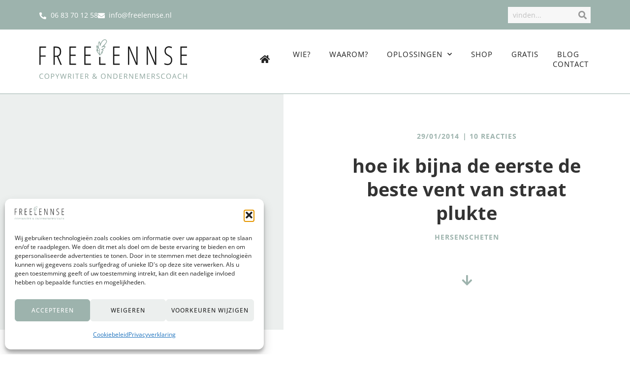

--- FILE ---
content_type: text/html; charset=UTF-8
request_url: https://freelennse.nl/2014/01/hoe-bijna-eerste-vent-van-straat-plukte/
body_size: 32340
content:
<!doctype html>
<html lang="nl-NL">
<head>
	<meta charset="UTF-8">
	<meta name="viewport" content="width=device-width, initial-scale=1">
	<link rel="profile" href="https://gmpg.org/xfn/11">
	<meta name='robots' content='index, follow, max-image-preview:large, max-snippet:-1, max-video-preview:-1' />

	<!-- This site is optimized with the Yoast SEO plugin v26.8 - https://yoast.com/product/yoast-seo-wordpress/ -->
	<title>hoe ik bijna de eerste de beste vent van straat plukte</title>
	<link rel="canonical" href="https://freelennse.nl/2014/01/hoe-bijna-eerste-vent-van-straat-plukte/" />
	<meta property="og:locale" content="nl_NL" />
	<meta property="og:type" content="article" />
	<meta property="og:title" content="hoe ik bijna de eerste de beste vent van straat plukte" />
	<meta property="og:description" content="Ik wilde deze blogpost bijna beginnen met &#8216;ik mis een man in mijn huis&#8217;, maar ik weiger dat. Toch was ik zondagavond bijna in staat om de eerste de beste vent van straat te plukken en hem te bevelen nooit meer bij me weg te gaan. Bijna, ja. Ik deed het dus niet…  Wat voelde [&hellip;]" />
	<meta property="og:url" content="https://freelennse.nl/2014/01/hoe-bijna-eerste-vent-van-straat-plukte/" />
	<meta property="og:site_name" content="freelennse" />
	<meta property="article:published_time" content="2014-01-29T05:00:54+00:00" />
	<meta name="author" content="freelennse" />
	<meta name="twitter:label1" content="Geschreven door" />
	<meta name="twitter:data1" content="freelennse" />
	<meta name="twitter:label2" content="Geschatte leestijd" />
	<meta name="twitter:data2" content="2 minuten" />
	<script type="application/ld+json" class="yoast-schema-graph">{"@context":"https://schema.org","@graph":[{"@type":"Article","@id":"https://freelennse.nl/2014/01/hoe-bijna-eerste-vent-van-straat-plukte/#article","isPartOf":{"@id":"https://freelennse.nl/2014/01/hoe-bijna-eerste-vent-van-straat-plukte/"},"author":{"name":"freelennse","@id":"https://freelennse.nl/#/schema/person/1d776d489ec1619d6bf0bfca182071b5"},"headline":"hoe ik bijna de eerste de beste vent van straat plukte","datePublished":"2014-01-29T05:00:54+00:00","mainEntityOfPage":{"@id":"https://freelennse.nl/2014/01/hoe-bijna-eerste-vent-van-straat-plukte/"},"wordCount":356,"commentCount":10,"publisher":{"@id":"https://freelennse.nl/#organization"},"articleSection":["hersenscheten"],"inLanguage":"nl-NL","potentialAction":[{"@type":"CommentAction","name":"Comment","target":["https://freelennse.nl/2014/01/hoe-bijna-eerste-vent-van-straat-plukte/#respond"]}]},{"@type":"WebPage","@id":"https://freelennse.nl/2014/01/hoe-bijna-eerste-vent-van-straat-plukte/","url":"https://freelennse.nl/2014/01/hoe-bijna-eerste-vent-van-straat-plukte/","name":"hoe ik bijna de eerste de beste vent van straat plukte","isPartOf":{"@id":"https://freelennse.nl/#website"},"datePublished":"2014-01-29T05:00:54+00:00","breadcrumb":{"@id":"https://freelennse.nl/2014/01/hoe-bijna-eerste-vent-van-straat-plukte/#breadcrumb"},"inLanguage":"nl-NL","potentialAction":[{"@type":"ReadAction","target":["https://freelennse.nl/2014/01/hoe-bijna-eerste-vent-van-straat-plukte/"]}]},{"@type":"BreadcrumbList","@id":"https://freelennse.nl/2014/01/hoe-bijna-eerste-vent-van-straat-plukte/#breadcrumb","itemListElement":[{"@type":"ListItem","position":1,"name":"Home","item":"https://freelennse.nl/"},{"@type":"ListItem","position":2,"name":"hoe ik bijna de eerste de beste vent van straat plukte"}]},{"@type":"WebSite","@id":"https://freelennse.nl/#website","url":"https://freelennse.nl/","name":"freelennse","description":"tekstschrijver Lobith / creatief met woord en beeld","publisher":{"@id":"https://freelennse.nl/#organization"},"potentialAction":[{"@type":"SearchAction","target":{"@type":"EntryPoint","urlTemplate":"https://freelennse.nl/?s={search_term_string}"},"query-input":{"@type":"PropertyValueSpecification","valueRequired":true,"valueName":"search_term_string"}}],"inLanguage":"nl-NL"},{"@type":"Organization","@id":"https://freelennse.nl/#organization","name":"freelennse","url":"https://freelennse.nl/","logo":{"@type":"ImageObject","inLanguage":"nl-NL","@id":"https://freelennse.nl/#/schema/logo/image/","url":"https://freelennse.nl/wp-content/uploads/2022/10/logo-freelennse.svg","contentUrl":"https://freelennse.nl/wp-content/uploads/2022/10/logo-freelennse.svg","width":298,"height":79,"caption":"freelennse"},"image":{"@id":"https://freelennse.nl/#/schema/logo/image/"}},{"@type":"Person","@id":"https://freelennse.nl/#/schema/person/1d776d489ec1619d6bf0bfca182071b5","name":"freelennse","image":{"@type":"ImageObject","inLanguage":"nl-NL","@id":"https://freelennse.nl/#/schema/person/image/","url":"https://secure.gravatar.com/avatar/79d72bb1e1d17a880340194359566380314e37d0ae43bf6bca4197ecb26ce64e?s=96&d=mm&r=g","contentUrl":"https://secure.gravatar.com/avatar/79d72bb1e1d17a880340194359566380314e37d0ae43bf6bca4197ecb26ce64e?s=96&d=mm&r=g","caption":"freelennse"},"sameAs":["https://www.freelennse.nl","https://x.com/freelennse"],"url":"https://freelennse.nl/author/freelennse/"}]}</script>
	<!-- / Yoast SEO plugin. -->


<link rel='dns-prefetch' href='//www.googletagmanager.com' />
<link rel='dns-prefetch' href='//capi-automation.s3.us-east-2.amazonaws.com' />
<link rel="alternate" type="application/rss+xml" title="freelennse &raquo; feed" href="https://freelennse.nl/feed/" />
<link rel="alternate" type="application/rss+xml" title="freelennse &raquo; reacties feed" href="https://freelennse.nl/comments/feed/" />
<link rel="alternate" type="application/rss+xml" title="freelennse &raquo; hoe ik bijna de eerste de beste vent van straat plukte reacties feed" href="https://freelennse.nl/2014/01/hoe-bijna-eerste-vent-van-straat-plukte/feed/" />
<link rel="alternate" title="oEmbed (JSON)" type="application/json+oembed" href="https://freelennse.nl/wp-json/oembed/1.0/embed?url=https%3A%2F%2Ffreelennse.nl%2F2014%2F01%2Fhoe-bijna-eerste-vent-van-straat-plukte%2F" />
<link rel="alternate" title="oEmbed (XML)" type="text/xml+oembed" href="https://freelennse.nl/wp-json/oembed/1.0/embed?url=https%3A%2F%2Ffreelennse.nl%2F2014%2F01%2Fhoe-bijna-eerste-vent-van-straat-plukte%2F&#038;format=xml" />
		<!-- This site uses the Google Analytics by ExactMetrics plugin v8.11.1 - Using Analytics tracking - https://www.exactmetrics.com/ -->
							<script type="text/plain" data-service="google-analytics" data-category="statistics" data-cmplz-src="//www.googletagmanager.com/gtag/js?id=G-2DLC6NBTDV"  data-cfasync="false" data-wpfc-render="false" async></script>
			<script type="text/plain" data-service="google-analytics" data-category="statistics" data-cfasync="false" data-wpfc-render="false">
				var em_version = '8.11.1';
				var em_track_user = true;
				var em_no_track_reason = '';
								var ExactMetricsDefaultLocations = {"page_location":"https:\/\/freelennse.nl\/2014\/01\/hoe-bijna-eerste-vent-van-straat-plukte\/"};
								if ( typeof ExactMetricsPrivacyGuardFilter === 'function' ) {
					var ExactMetricsLocations = (typeof ExactMetricsExcludeQuery === 'object') ? ExactMetricsPrivacyGuardFilter( ExactMetricsExcludeQuery ) : ExactMetricsPrivacyGuardFilter( ExactMetricsDefaultLocations );
				} else {
					var ExactMetricsLocations = (typeof ExactMetricsExcludeQuery === 'object') ? ExactMetricsExcludeQuery : ExactMetricsDefaultLocations;
				}

								var disableStrs = [
										'ga-disable-G-2DLC6NBTDV',
									];

				/* Function to detect opted out users */
				function __gtagTrackerIsOptedOut() {
					for (var index = 0; index < disableStrs.length; index++) {
						if (document.cookie.indexOf(disableStrs[index] + '=true') > -1) {
							return true;
						}
					}

					return false;
				}

				/* Disable tracking if the opt-out cookie exists. */
				if (__gtagTrackerIsOptedOut()) {
					for (var index = 0; index < disableStrs.length; index++) {
						window[disableStrs[index]] = true;
					}
				}

				/* Opt-out function */
				function __gtagTrackerOptout() {
					for (var index = 0; index < disableStrs.length; index++) {
						document.cookie = disableStrs[index] + '=true; expires=Thu, 31 Dec 2099 23:59:59 UTC; path=/';
						window[disableStrs[index]] = true;
					}
				}

				if ('undefined' === typeof gaOptout) {
					function gaOptout() {
						__gtagTrackerOptout();
					}
				}
								window.dataLayer = window.dataLayer || [];

				window.ExactMetricsDualTracker = {
					helpers: {},
					trackers: {},
				};
				if (em_track_user) {
					function __gtagDataLayer() {
						dataLayer.push(arguments);
					}

					function __gtagTracker(type, name, parameters) {
						if (!parameters) {
							parameters = {};
						}

						if (parameters.send_to) {
							__gtagDataLayer.apply(null, arguments);
							return;
						}

						if (type === 'event') {
														parameters.send_to = exactmetrics_frontend.v4_id;
							var hookName = name;
							if (typeof parameters['event_category'] !== 'undefined') {
								hookName = parameters['event_category'] + ':' + name;
							}

							if (typeof ExactMetricsDualTracker.trackers[hookName] !== 'undefined') {
								ExactMetricsDualTracker.trackers[hookName](parameters);
							} else {
								__gtagDataLayer('event', name, parameters);
							}
							
						} else {
							__gtagDataLayer.apply(null, arguments);
						}
					}

					__gtagTracker('js', new Date());
					__gtagTracker('set', {
						'developer_id.dNDMyYj': true,
											});
					if ( ExactMetricsLocations.page_location ) {
						__gtagTracker('set', ExactMetricsLocations);
					}
										__gtagTracker('config', 'G-2DLC6NBTDV', {"forceSSL":"true","anonymize_ip":"true"} );
										window.gtag = __gtagTracker;										(function () {
						/* https://developers.google.com/analytics/devguides/collection/analyticsjs/ */
						/* ga and __gaTracker compatibility shim. */
						var noopfn = function () {
							return null;
						};
						var newtracker = function () {
							return new Tracker();
						};
						var Tracker = function () {
							return null;
						};
						var p = Tracker.prototype;
						p.get = noopfn;
						p.set = noopfn;
						p.send = function () {
							var args = Array.prototype.slice.call(arguments);
							args.unshift('send');
							__gaTracker.apply(null, args);
						};
						var __gaTracker = function () {
							var len = arguments.length;
							if (len === 0) {
								return;
							}
							var f = arguments[len - 1];
							if (typeof f !== 'object' || f === null || typeof f.hitCallback !== 'function') {
								if ('send' === arguments[0]) {
									var hitConverted, hitObject = false, action;
									if ('event' === arguments[1]) {
										if ('undefined' !== typeof arguments[3]) {
											hitObject = {
												'eventAction': arguments[3],
												'eventCategory': arguments[2],
												'eventLabel': arguments[4],
												'value': arguments[5] ? arguments[5] : 1,
											}
										}
									}
									if ('pageview' === arguments[1]) {
										if ('undefined' !== typeof arguments[2]) {
											hitObject = {
												'eventAction': 'page_view',
												'page_path': arguments[2],
											}
										}
									}
									if (typeof arguments[2] === 'object') {
										hitObject = arguments[2];
									}
									if (typeof arguments[5] === 'object') {
										Object.assign(hitObject, arguments[5]);
									}
									if ('undefined' !== typeof arguments[1].hitType) {
										hitObject = arguments[1];
										if ('pageview' === hitObject.hitType) {
											hitObject.eventAction = 'page_view';
										}
									}
									if (hitObject) {
										action = 'timing' === arguments[1].hitType ? 'timing_complete' : hitObject.eventAction;
										hitConverted = mapArgs(hitObject);
										__gtagTracker('event', action, hitConverted);
									}
								}
								return;
							}

							function mapArgs(args) {
								var arg, hit = {};
								var gaMap = {
									'eventCategory': 'event_category',
									'eventAction': 'event_action',
									'eventLabel': 'event_label',
									'eventValue': 'event_value',
									'nonInteraction': 'non_interaction',
									'timingCategory': 'event_category',
									'timingVar': 'name',
									'timingValue': 'value',
									'timingLabel': 'event_label',
									'page': 'page_path',
									'location': 'page_location',
									'title': 'page_title',
									'referrer' : 'page_referrer',
								};
								for (arg in args) {
																		if (!(!args.hasOwnProperty(arg) || !gaMap.hasOwnProperty(arg))) {
										hit[gaMap[arg]] = args[arg];
									} else {
										hit[arg] = args[arg];
									}
								}
								return hit;
							}

							try {
								f.hitCallback();
							} catch (ex) {
							}
						};
						__gaTracker.create = newtracker;
						__gaTracker.getByName = newtracker;
						__gaTracker.getAll = function () {
							return [];
						};
						__gaTracker.remove = noopfn;
						__gaTracker.loaded = true;
						window['__gaTracker'] = __gaTracker;
					})();
									} else {
										console.log("");
					(function () {
						function __gtagTracker() {
							return null;
						}

						window['__gtagTracker'] = __gtagTracker;
						window['gtag'] = __gtagTracker;
					})();
									}
			</script>
							<!-- / Google Analytics by ExactMetrics -->
		<!-- freelennse.nl is managing ads with Advanced Ads 2.0.16 – https://wpadvancedads.com/ --><script id="freel-ready">
			window.advanced_ads_ready=function(e,a){a=a||"complete";var d=function(e){return"interactive"===a?"loading"!==e:"complete"===e};d(document.readyState)?e():document.addEventListener("readystatechange",(function(a){d(a.target.readyState)&&e()}),{once:"interactive"===a})},window.advanced_ads_ready_queue=window.advanced_ads_ready_queue||[];		</script>
		<style id='wp-img-auto-sizes-contain-inline-css'>
img:is([sizes=auto i],[sizes^="auto," i]){contain-intrinsic-size:3000px 1500px}
/*# sourceURL=wp-img-auto-sizes-contain-inline-css */
</style>
<style id='wp-emoji-styles-inline-css'>

	img.wp-smiley, img.emoji {
		display: inline !important;
		border: none !important;
		box-shadow: none !important;
		height: 1em !important;
		width: 1em !important;
		margin: 0 0.07em !important;
		vertical-align: -0.1em !important;
		background: none !important;
		padding: 0 !important;
	}
/*# sourceURL=wp-emoji-styles-inline-css */
</style>
<link rel='stylesheet' id='wp-block-library-css' href='https://freelennse.nl/wp-includes/css/dist/block-library/style.min.css?ver=6.9' media='all' />
<style id='global-styles-inline-css'>
:root{--wp--preset--aspect-ratio--square: 1;--wp--preset--aspect-ratio--4-3: 4/3;--wp--preset--aspect-ratio--3-4: 3/4;--wp--preset--aspect-ratio--3-2: 3/2;--wp--preset--aspect-ratio--2-3: 2/3;--wp--preset--aspect-ratio--16-9: 16/9;--wp--preset--aspect-ratio--9-16: 9/16;--wp--preset--color--black: #000000;--wp--preset--color--cyan-bluish-gray: #abb8c3;--wp--preset--color--white: #ffffff;--wp--preset--color--pale-pink: #f78da7;--wp--preset--color--vivid-red: #cf2e2e;--wp--preset--color--luminous-vivid-orange: #ff6900;--wp--preset--color--luminous-vivid-amber: #fcb900;--wp--preset--color--light-green-cyan: #7bdcb5;--wp--preset--color--vivid-green-cyan: #00d084;--wp--preset--color--pale-cyan-blue: #8ed1fc;--wp--preset--color--vivid-cyan-blue: #0693e3;--wp--preset--color--vivid-purple: #9b51e0;--wp--preset--gradient--vivid-cyan-blue-to-vivid-purple: linear-gradient(135deg,rgb(6,147,227) 0%,rgb(155,81,224) 100%);--wp--preset--gradient--light-green-cyan-to-vivid-green-cyan: linear-gradient(135deg,rgb(122,220,180) 0%,rgb(0,208,130) 100%);--wp--preset--gradient--luminous-vivid-amber-to-luminous-vivid-orange: linear-gradient(135deg,rgb(252,185,0) 0%,rgb(255,105,0) 100%);--wp--preset--gradient--luminous-vivid-orange-to-vivid-red: linear-gradient(135deg,rgb(255,105,0) 0%,rgb(207,46,46) 100%);--wp--preset--gradient--very-light-gray-to-cyan-bluish-gray: linear-gradient(135deg,rgb(238,238,238) 0%,rgb(169,184,195) 100%);--wp--preset--gradient--cool-to-warm-spectrum: linear-gradient(135deg,rgb(74,234,220) 0%,rgb(151,120,209) 20%,rgb(207,42,186) 40%,rgb(238,44,130) 60%,rgb(251,105,98) 80%,rgb(254,248,76) 100%);--wp--preset--gradient--blush-light-purple: linear-gradient(135deg,rgb(255,206,236) 0%,rgb(152,150,240) 100%);--wp--preset--gradient--blush-bordeaux: linear-gradient(135deg,rgb(254,205,165) 0%,rgb(254,45,45) 50%,rgb(107,0,62) 100%);--wp--preset--gradient--luminous-dusk: linear-gradient(135deg,rgb(255,203,112) 0%,rgb(199,81,192) 50%,rgb(65,88,208) 100%);--wp--preset--gradient--pale-ocean: linear-gradient(135deg,rgb(255,245,203) 0%,rgb(182,227,212) 50%,rgb(51,167,181) 100%);--wp--preset--gradient--electric-grass: linear-gradient(135deg,rgb(202,248,128) 0%,rgb(113,206,126) 100%);--wp--preset--gradient--midnight: linear-gradient(135deg,rgb(2,3,129) 0%,rgb(40,116,252) 100%);--wp--preset--font-size--small: 13px;--wp--preset--font-size--medium: 20px;--wp--preset--font-size--large: 36px;--wp--preset--font-size--x-large: 42px;--wp--preset--spacing--20: 0.44rem;--wp--preset--spacing--30: 0.67rem;--wp--preset--spacing--40: 1rem;--wp--preset--spacing--50: 1.5rem;--wp--preset--spacing--60: 2.25rem;--wp--preset--spacing--70: 3.38rem;--wp--preset--spacing--80: 5.06rem;--wp--preset--shadow--natural: 6px 6px 9px rgba(0, 0, 0, 0.2);--wp--preset--shadow--deep: 12px 12px 50px rgba(0, 0, 0, 0.4);--wp--preset--shadow--sharp: 6px 6px 0px rgba(0, 0, 0, 0.2);--wp--preset--shadow--outlined: 6px 6px 0px -3px rgb(255, 255, 255), 6px 6px rgb(0, 0, 0);--wp--preset--shadow--crisp: 6px 6px 0px rgb(0, 0, 0);}:root { --wp--style--global--content-size: 800px;--wp--style--global--wide-size: 1200px; }:where(body) { margin: 0; }.wp-site-blocks > .alignleft { float: left; margin-right: 2em; }.wp-site-blocks > .alignright { float: right; margin-left: 2em; }.wp-site-blocks > .aligncenter { justify-content: center; margin-left: auto; margin-right: auto; }:where(.wp-site-blocks) > * { margin-block-start: 24px; margin-block-end: 0; }:where(.wp-site-blocks) > :first-child { margin-block-start: 0; }:where(.wp-site-blocks) > :last-child { margin-block-end: 0; }:root { --wp--style--block-gap: 24px; }:root :where(.is-layout-flow) > :first-child{margin-block-start: 0;}:root :where(.is-layout-flow) > :last-child{margin-block-end: 0;}:root :where(.is-layout-flow) > *{margin-block-start: 24px;margin-block-end: 0;}:root :where(.is-layout-constrained) > :first-child{margin-block-start: 0;}:root :where(.is-layout-constrained) > :last-child{margin-block-end: 0;}:root :where(.is-layout-constrained) > *{margin-block-start: 24px;margin-block-end: 0;}:root :where(.is-layout-flex){gap: 24px;}:root :where(.is-layout-grid){gap: 24px;}.is-layout-flow > .alignleft{float: left;margin-inline-start: 0;margin-inline-end: 2em;}.is-layout-flow > .alignright{float: right;margin-inline-start: 2em;margin-inline-end: 0;}.is-layout-flow > .aligncenter{margin-left: auto !important;margin-right: auto !important;}.is-layout-constrained > .alignleft{float: left;margin-inline-start: 0;margin-inline-end: 2em;}.is-layout-constrained > .alignright{float: right;margin-inline-start: 2em;margin-inline-end: 0;}.is-layout-constrained > .aligncenter{margin-left: auto !important;margin-right: auto !important;}.is-layout-constrained > :where(:not(.alignleft):not(.alignright):not(.alignfull)){max-width: var(--wp--style--global--content-size);margin-left: auto !important;margin-right: auto !important;}.is-layout-constrained > .alignwide{max-width: var(--wp--style--global--wide-size);}body .is-layout-flex{display: flex;}.is-layout-flex{flex-wrap: wrap;align-items: center;}.is-layout-flex > :is(*, div){margin: 0;}body .is-layout-grid{display: grid;}.is-layout-grid > :is(*, div){margin: 0;}body{padding-top: 0px;padding-right: 0px;padding-bottom: 0px;padding-left: 0px;}a:where(:not(.wp-element-button)){text-decoration: underline;}:root :where(.wp-element-button, .wp-block-button__link){background-color: #32373c;border-width: 0;color: #fff;font-family: inherit;font-size: inherit;font-style: inherit;font-weight: inherit;letter-spacing: inherit;line-height: inherit;padding-top: calc(0.667em + 2px);padding-right: calc(1.333em + 2px);padding-bottom: calc(0.667em + 2px);padding-left: calc(1.333em + 2px);text-decoration: none;text-transform: inherit;}.has-black-color{color: var(--wp--preset--color--black) !important;}.has-cyan-bluish-gray-color{color: var(--wp--preset--color--cyan-bluish-gray) !important;}.has-white-color{color: var(--wp--preset--color--white) !important;}.has-pale-pink-color{color: var(--wp--preset--color--pale-pink) !important;}.has-vivid-red-color{color: var(--wp--preset--color--vivid-red) !important;}.has-luminous-vivid-orange-color{color: var(--wp--preset--color--luminous-vivid-orange) !important;}.has-luminous-vivid-amber-color{color: var(--wp--preset--color--luminous-vivid-amber) !important;}.has-light-green-cyan-color{color: var(--wp--preset--color--light-green-cyan) !important;}.has-vivid-green-cyan-color{color: var(--wp--preset--color--vivid-green-cyan) !important;}.has-pale-cyan-blue-color{color: var(--wp--preset--color--pale-cyan-blue) !important;}.has-vivid-cyan-blue-color{color: var(--wp--preset--color--vivid-cyan-blue) !important;}.has-vivid-purple-color{color: var(--wp--preset--color--vivid-purple) !important;}.has-black-background-color{background-color: var(--wp--preset--color--black) !important;}.has-cyan-bluish-gray-background-color{background-color: var(--wp--preset--color--cyan-bluish-gray) !important;}.has-white-background-color{background-color: var(--wp--preset--color--white) !important;}.has-pale-pink-background-color{background-color: var(--wp--preset--color--pale-pink) !important;}.has-vivid-red-background-color{background-color: var(--wp--preset--color--vivid-red) !important;}.has-luminous-vivid-orange-background-color{background-color: var(--wp--preset--color--luminous-vivid-orange) !important;}.has-luminous-vivid-amber-background-color{background-color: var(--wp--preset--color--luminous-vivid-amber) !important;}.has-light-green-cyan-background-color{background-color: var(--wp--preset--color--light-green-cyan) !important;}.has-vivid-green-cyan-background-color{background-color: var(--wp--preset--color--vivid-green-cyan) !important;}.has-pale-cyan-blue-background-color{background-color: var(--wp--preset--color--pale-cyan-blue) !important;}.has-vivid-cyan-blue-background-color{background-color: var(--wp--preset--color--vivid-cyan-blue) !important;}.has-vivid-purple-background-color{background-color: var(--wp--preset--color--vivid-purple) !important;}.has-black-border-color{border-color: var(--wp--preset--color--black) !important;}.has-cyan-bluish-gray-border-color{border-color: var(--wp--preset--color--cyan-bluish-gray) !important;}.has-white-border-color{border-color: var(--wp--preset--color--white) !important;}.has-pale-pink-border-color{border-color: var(--wp--preset--color--pale-pink) !important;}.has-vivid-red-border-color{border-color: var(--wp--preset--color--vivid-red) !important;}.has-luminous-vivid-orange-border-color{border-color: var(--wp--preset--color--luminous-vivid-orange) !important;}.has-luminous-vivid-amber-border-color{border-color: var(--wp--preset--color--luminous-vivid-amber) !important;}.has-light-green-cyan-border-color{border-color: var(--wp--preset--color--light-green-cyan) !important;}.has-vivid-green-cyan-border-color{border-color: var(--wp--preset--color--vivid-green-cyan) !important;}.has-pale-cyan-blue-border-color{border-color: var(--wp--preset--color--pale-cyan-blue) !important;}.has-vivid-cyan-blue-border-color{border-color: var(--wp--preset--color--vivid-cyan-blue) !important;}.has-vivid-purple-border-color{border-color: var(--wp--preset--color--vivid-purple) !important;}.has-vivid-cyan-blue-to-vivid-purple-gradient-background{background: var(--wp--preset--gradient--vivid-cyan-blue-to-vivid-purple) !important;}.has-light-green-cyan-to-vivid-green-cyan-gradient-background{background: var(--wp--preset--gradient--light-green-cyan-to-vivid-green-cyan) !important;}.has-luminous-vivid-amber-to-luminous-vivid-orange-gradient-background{background: var(--wp--preset--gradient--luminous-vivid-amber-to-luminous-vivid-orange) !important;}.has-luminous-vivid-orange-to-vivid-red-gradient-background{background: var(--wp--preset--gradient--luminous-vivid-orange-to-vivid-red) !important;}.has-very-light-gray-to-cyan-bluish-gray-gradient-background{background: var(--wp--preset--gradient--very-light-gray-to-cyan-bluish-gray) !important;}.has-cool-to-warm-spectrum-gradient-background{background: var(--wp--preset--gradient--cool-to-warm-spectrum) !important;}.has-blush-light-purple-gradient-background{background: var(--wp--preset--gradient--blush-light-purple) !important;}.has-blush-bordeaux-gradient-background{background: var(--wp--preset--gradient--blush-bordeaux) !important;}.has-luminous-dusk-gradient-background{background: var(--wp--preset--gradient--luminous-dusk) !important;}.has-pale-ocean-gradient-background{background: var(--wp--preset--gradient--pale-ocean) !important;}.has-electric-grass-gradient-background{background: var(--wp--preset--gradient--electric-grass) !important;}.has-midnight-gradient-background{background: var(--wp--preset--gradient--midnight) !important;}.has-small-font-size{font-size: var(--wp--preset--font-size--small) !important;}.has-medium-font-size{font-size: var(--wp--preset--font-size--medium) !important;}.has-large-font-size{font-size: var(--wp--preset--font-size--large) !important;}.has-x-large-font-size{font-size: var(--wp--preset--font-size--x-large) !important;}
:root :where(.wp-block-pullquote){font-size: 1.5em;line-height: 1.6;}
/*# sourceURL=global-styles-inline-css */
</style>
<link rel='stylesheet' id='wapf-frontend-css-css' href='https://freelennse.nl/wp-content/plugins/advanced-product-fields-for-woocommerce/assets/css/frontend.min.css?ver=1.6.18' media='all' />
<link rel='stylesheet' id='pzz-public-css' href='https://freelennse.nl/wp-content/plugins/linkpizza-manager/public/css/pzz-public.css?ver=5.5.3' media='all' />
<link rel='stylesheet' id='woocommerce-layout-css' href='https://freelennse.nl/wp-content/plugins/woocommerce/assets/css/woocommerce-layout.css?ver=10.4.3' media='all' />
<link rel='stylesheet' id='woocommerce-smallscreen-css' href='https://freelennse.nl/wp-content/plugins/woocommerce/assets/css/woocommerce-smallscreen.css?ver=10.4.3' media='only screen and (max-width: 768px)' />
<link rel='stylesheet' id='woocommerce-general-css' href='https://freelennse.nl/wp-content/plugins/woocommerce/assets/css/woocommerce.css?ver=10.4.3' media='all' />
<style id='woocommerce-inline-inline-css'>
.woocommerce form .form-row .required { visibility: visible; }
/*# sourceURL=woocommerce-inline-inline-css */
</style>
<link rel='stylesheet' id='trp-language-switcher-style-css' href='https://freelennse.nl/wp-content/plugins/translatepress-multilingual/assets/css/trp-language-switcher.css?ver=3.0.7' media='all' />
<link rel='stylesheet' id='cmplz-general-css' href='https://freelennse.nl/wp-content/plugins/complianz-gdpr/assets/css/cookieblocker.min.css?ver=1765954467' media='all' />
<link rel='stylesheet' id='hello-elementor-css' href='https://freelennse.nl/wp-content/themes/hello-elementor/style.min.css?ver=3.2.1' media='all' />
<link rel='stylesheet' id='hello-elementor-theme-style-css' href='https://freelennse.nl/wp-content/themes/hello-elementor/theme.min.css?ver=3.2.1' media='all' />
<link rel='stylesheet' id='chld_thm_cfg_child-css' href='https://freelennse.nl/wp-content/themes/freelennse/style.css?ver=6.9' media='all' />
<link rel='stylesheet' id='hello-elementor-header-footer-css' href='https://freelennse.nl/wp-content/themes/hello-elementor/header-footer.min.css?ver=3.2.1' media='all' />
<link rel='stylesheet' id='elementor-frontend-css' href='https://freelennse.nl/wp-content/plugins/elementor/assets/css/frontend.min.css?ver=3.34.2' media='all' />
<link rel='stylesheet' id='widget-icon-list-css' href='https://freelennse.nl/wp-content/plugins/elementor/assets/css/widget-icon-list.min.css?ver=3.34.2' media='all' />
<link rel='stylesheet' id='widget-search-form-css' href='https://freelennse.nl/wp-content/plugins/elementor-pro/assets/css/widget-search-form.min.css?ver=3.34.1' media='all' />
<link rel='stylesheet' id='elementor-icons-shared-0-css' href='https://freelennse.nl/wp-content/plugins/elementor/assets/lib/font-awesome/css/fontawesome.min.css?ver=5.15.3' media='all' />
<link rel='stylesheet' id='elementor-icons-fa-solid-css' href='https://freelennse.nl/wp-content/plugins/elementor/assets/lib/font-awesome/css/solid.min.css?ver=5.15.3' media='all' />
<link rel='stylesheet' id='widget-image-css' href='https://freelennse.nl/wp-content/plugins/elementor/assets/css/widget-image.min.css?ver=3.34.2' media='all' />
<link rel='stylesheet' id='widget-nav-menu-css' href='https://freelennse.nl/wp-content/plugins/elementor-pro/assets/css/widget-nav-menu.min.css?ver=3.34.1' media='all' />
<link rel='stylesheet' id='e-sticky-css' href='https://freelennse.nl/wp-content/plugins/elementor-pro/assets/css/modules/sticky.min.css?ver=3.34.1' media='all' />
<link rel='stylesheet' id='widget-heading-css' href='https://freelennse.nl/wp-content/plugins/elementor/assets/css/widget-heading.min.css?ver=3.34.2' media='all' />
<link rel='stylesheet' id='widget-social-icons-css' href='https://freelennse.nl/wp-content/plugins/elementor/assets/css/widget-social-icons.min.css?ver=3.34.2' media='all' />
<link rel='stylesheet' id='e-apple-webkit-css' href='https://freelennse.nl/wp-content/plugins/elementor/assets/css/conditionals/apple-webkit.min.css?ver=3.34.2' media='all' />
<link rel='stylesheet' id='e-motion-fx-css' href='https://freelennse.nl/wp-content/plugins/elementor-pro/assets/css/modules/motion-fx.min.css?ver=3.34.1' media='all' />
<link rel='stylesheet' id='widget-post-info-css' href='https://freelennse.nl/wp-content/plugins/elementor-pro/assets/css/widget-post-info.min.css?ver=3.34.1' media='all' />
<link rel='stylesheet' id='elementor-icons-fa-regular-css' href='https://freelennse.nl/wp-content/plugins/elementor/assets/lib/font-awesome/css/regular.min.css?ver=5.15.3' media='all' />
<link rel='stylesheet' id='widget-spacer-css' href='https://freelennse.nl/wp-content/plugins/elementor/assets/css/widget-spacer.min.css?ver=3.34.2' media='all' />
<link rel='stylesheet' id='e-animation-pulse-css' href='https://freelennse.nl/wp-content/plugins/elementor/assets/lib/animations/styles/e-animation-pulse.min.css?ver=3.34.2' media='all' />
<link rel='stylesheet' id='widget-post-navigation-css' href='https://freelennse.nl/wp-content/plugins/elementor-pro/assets/css/widget-post-navigation.min.css?ver=3.34.1' media='all' />
<link rel='stylesheet' id='widget-posts-css' href='https://freelennse.nl/wp-content/plugins/elementor-pro/assets/css/widget-posts.min.css?ver=3.34.1' media='all' />
<link rel='stylesheet' id='e-shapes-css' href='https://freelennse.nl/wp-content/plugins/elementor/assets/css/conditionals/shapes.min.css?ver=3.34.2' media='all' />
<link rel='stylesheet' id='elementor-icons-css' href='https://freelennse.nl/wp-content/plugins/elementor/assets/lib/eicons/css/elementor-icons.min.css?ver=5.46.0' media='all' />
<link rel='stylesheet' id='elementor-post-16590-css' href='https://freelennse.nl/wp-content/uploads/elementor/css/post-16590.css?ver=1769064858' media='all' />
<link rel='stylesheet' id='elementor-post-16453-css' href='https://freelennse.nl/wp-content/uploads/elementor/css/post-16453.css?ver=1769064858' media='all' />
<link rel='stylesheet' id='elementor-post-16446-css' href='https://freelennse.nl/wp-content/uploads/elementor/css/post-16446.css?ver=1769064858' media='all' />
<link rel='stylesheet' id='elementor-post-16437-css' href='https://freelennse.nl/wp-content/uploads/elementor/css/post-16437.css?ver=1769064858' media='all' />
<link rel='stylesheet' id='mollie-applepaydirect-css' href='https://freelennse.nl/wp-content/plugins/mollie-payments-for-woocommerce/public/css/mollie-applepaydirect.min.css?ver=1768820432' media='screen' />
<link rel='stylesheet' id='elementor-gf-local-roboto-css' href='https://freelennse.nl/wp-content/uploads/elementor/google-fonts/css/roboto.css?ver=1743762382' media='all' />
<link rel='stylesheet' id='elementor-gf-local-robotoslab-css' href='https://freelennse.nl/wp-content/uploads/elementor/google-fonts/css/robotoslab.css?ver=1743762390' media='all' />
<link rel='stylesheet' id='elementor-gf-local-opensans-css' href='https://freelennse.nl/wp-content/uploads/elementor/google-fonts/css/opensans.css?ver=1743762409' media='all' />
<link rel='stylesheet' id='elementor-icons-fa-brands-css' href='https://freelennse.nl/wp-content/plugins/elementor/assets/lib/font-awesome/css/brands.min.css?ver=5.15.3' media='all' />
<script id="woocommerce-google-analytics-integration-gtag-js-after">
/* Google Analytics for WooCommerce (gtag.js) */
					window.dataLayer = window.dataLayer || [];
					function gtag(){dataLayer.push(arguments);}
					// Set up default consent state.
					for ( const mode of [{"analytics_storage":"denied","ad_storage":"denied","ad_user_data":"denied","ad_personalization":"denied","region":["AT","BE","BG","HR","CY","CZ","DK","EE","FI","FR","DE","GR","HU","IS","IE","IT","LV","LI","LT","LU","MT","NL","NO","PL","PT","RO","SK","SI","ES","SE","GB","CH"]}] || [] ) {
						gtag( "consent", "default", { "wait_for_update": 500, ...mode } );
					}
					gtag("js", new Date());
					gtag("set", "developer_id.dOGY3NW", true);
					gtag("config", "G-5VPNYX2T9H", {"track_404":true,"allow_google_signals":true,"logged_in":false,"linker":{"domains":[],"allow_incoming":false},"custom_map":{"dimension1":"logged_in"}});
//# sourceURL=woocommerce-google-analytics-integration-gtag-js-after
</script>
<script src="https://freelennse.nl/wp-content/plugins/google-analytics-dashboard-for-wp/assets/js/frontend-gtag.min.js?ver=8.11.1" id="exactmetrics-frontend-script-js" async data-wp-strategy="async"></script>
<script data-cfasync="false" data-wpfc-render="false" id='exactmetrics-frontend-script-js-extra'>var exactmetrics_frontend = {"js_events_tracking":"true","download_extensions":"zip,mp3,mpeg,pdf,docx,pptx,xlsx,rar","inbound_paths":"[{\"path\":\"\\\/go\\\/\",\"label\":\"affiliate\"},{\"path\":\"\\\/recommend\\\/\",\"label\":\"affiliate\"}]","home_url":"https:\/\/freelennse.nl","hash_tracking":"false","v4_id":"G-2DLC6NBTDV"};</script>
<script src="https://freelennse.nl/wp-includes/js/jquery/jquery.min.js?ver=3.7.1" id="jquery-core-js"></script>
<script src="https://freelennse.nl/wp-includes/js/jquery/jquery-migrate.min.js?ver=3.4.1" id="jquery-migrate-js"></script>
<script src="https://freelennse.nl/wp-content/plugins/woocommerce/assets/js/jquery-blockui/jquery.blockUI.min.js?ver=2.7.0-wc.10.4.3" id="wc-jquery-blockui-js" defer data-wp-strategy="defer"></script>
<script id="wc-add-to-cart-js-extra">
var wc_add_to_cart_params = {"ajax_url":"/wp-admin/admin-ajax.php","wc_ajax_url":"/?wc-ajax=%%endpoint%%","i18n_view_cart":"Bekijk winkelwagen","cart_url":"https://freelennse.nl/winkelwagen/","is_cart":"","cart_redirect_after_add":"yes"};
//# sourceURL=wc-add-to-cart-js-extra
</script>
<script src="https://freelennse.nl/wp-content/plugins/woocommerce/assets/js/frontend/add-to-cart.min.js?ver=10.4.3" id="wc-add-to-cart-js" defer data-wp-strategy="defer"></script>
<script src="https://freelennse.nl/wp-content/plugins/woocommerce/assets/js/js-cookie/js.cookie.min.js?ver=2.1.4-wc.10.4.3" id="wc-js-cookie-js" defer data-wp-strategy="defer"></script>
<script id="woocommerce-js-extra">
var woocommerce_params = {"ajax_url":"/wp-admin/admin-ajax.php","wc_ajax_url":"/?wc-ajax=%%endpoint%%","i18n_password_show":"Wachtwoord weergeven","i18n_password_hide":"Wachtwoord verbergen"};
//# sourceURL=woocommerce-js-extra
</script>
<script src="https://freelennse.nl/wp-content/plugins/woocommerce/assets/js/frontend/woocommerce.min.js?ver=10.4.3" id="woocommerce-js" defer data-wp-strategy="defer"></script>
<script src="https://freelennse.nl/wp-content/plugins/translatepress-multilingual/assets/js/trp-frontend-compatibility.js?ver=3.0.7" id="trp-frontend-compatibility-js"></script>
<link rel="https://api.w.org/" href="https://freelennse.nl/wp-json/" /><link rel="alternate" title="JSON" type="application/json" href="https://freelennse.nl/wp-json/wp/v2/posts/2551" /><link rel="EditURI" type="application/rsd+xml" title="RSD" href="https://freelennse.nl/xmlrpc.php?rsd" />
<meta name="generator" content="WordPress 6.9" />
<meta name="generator" content="WooCommerce 10.4.3" />
<link rel='shortlink' href='https://freelennse.nl/?p=2551' />
		
		<script>
						
			
			
			(function(p,z,Z){
				z=p.createElement("script");z.async=1;
				z.src="//pzz.io/pzz.js?uid=53987&host="+p.domain;
				(p.head||p.documentElement).insertBefore(z,Z);
			})(document);
		</script>
				<script type="text/javascript">
			var _statcounter = _statcounter || [];
			_statcounter.push({"tags": {"author": "freelennse"}});
		</script>
		<link rel="alternate" hreflang="nl-NL" href="https://freelennse.nl/2014/01/hoe-bijna-eerste-vent-van-straat-plukte/"/>
<link rel="alternate" hreflang="nl" href="https://freelennse.nl/2014/01/hoe-bijna-eerste-vent-van-straat-plukte/"/>
			<style>.cmplz-hidden {
					display: none !important;
				}</style>	<noscript><style>.woocommerce-product-gallery{ opacity: 1 !important; }</style></noscript>
	<meta name="generator" content="Elementor 3.34.2; features: additional_custom_breakpoints; settings: css_print_method-external, google_font-enabled, font_display-auto">
			<script data-service="facebook" data-category="marketing"  type="text/plain">
				!function(f,b,e,v,n,t,s){if(f.fbq)return;n=f.fbq=function(){n.callMethod?
					n.callMethod.apply(n,arguments):n.queue.push(arguments)};if(!f._fbq)f._fbq=n;
					n.push=n;n.loaded=!0;n.version='2.0';n.queue=[];t=b.createElement(e);t.async=!0;
					t.src=v;s=b.getElementsByTagName(e)[0];s.parentNode.insertBefore(t,s)}(window,
					document,'script','https://connect.facebook.net/en_US/fbevents.js');
			</script>
			<!-- WooCommerce Facebook Integration Begin -->
			<script data-service="facebook" data-category="marketing"  type="text/plain">

				fbq('init', '559484206090046', {}, {
    "agent": "woocommerce_0-10.4.3-3.5.15"
});

				document.addEventListener( 'DOMContentLoaded', function() {
					// Insert placeholder for events injected when a product is added to the cart through AJAX.
					document.body.insertAdjacentHTML( 'beforeend', '<div class=\"wc-facebook-pixel-event-placeholder\"></div>' );
				}, false );

			</script>
			<!-- WooCommerce Facebook Integration End -->
						<style>
				.e-con.e-parent:nth-of-type(n+4):not(.e-lazyloaded):not(.e-no-lazyload),
				.e-con.e-parent:nth-of-type(n+4):not(.e-lazyloaded):not(.e-no-lazyload) * {
					background-image: none !important;
				}
				@media screen and (max-height: 1024px) {
					.e-con.e-parent:nth-of-type(n+3):not(.e-lazyloaded):not(.e-no-lazyload),
					.e-con.e-parent:nth-of-type(n+3):not(.e-lazyloaded):not(.e-no-lazyload) * {
						background-image: none !important;
					}
				}
				@media screen and (max-height: 640px) {
					.e-con.e-parent:nth-of-type(n+2):not(.e-lazyloaded):not(.e-no-lazyload),
					.e-con.e-parent:nth-of-type(n+2):not(.e-lazyloaded):not(.e-no-lazyload) * {
						background-image: none !important;
					}
				}
			</style>
			<script  async src="https://pagead2.googlesyndication.com/pagead/js/adsbygoogle.js?client=ca-pub-8324171172761718" crossorigin="anonymous"></script><link rel="icon" href="https://freelennse.nl/wp-content/uploads/2022/10/cropped-favicon-freelennse-32x32.png" sizes="32x32" />
<link rel="icon" href="https://freelennse.nl/wp-content/uploads/2022/10/cropped-favicon-freelennse-192x192.png" sizes="192x192" />
<link rel="apple-touch-icon" href="https://freelennse.nl/wp-content/uploads/2022/10/cropped-favicon-freelennse-180x180.png" />
<meta name="msapplication-TileImage" content="https://freelennse.nl/wp-content/uploads/2022/10/cropped-favicon-freelennse-270x270.png" />
</head>
<body data-rsssl=1 data-cmplz=1 class="wp-singular post-template-default single single-post postid-2551 single-format-standard wp-custom-logo wp-embed-responsive wp-theme-hello-elementor wp-child-theme-freelennse theme-hello-elementor woocommerce-no-js translatepress-nl_NL elementor-default elementor-kit-16590 aa-prefix-freel- elementor-page-16437">


<a class="skip-link screen-reader-text" href="#content">Ga naar de inhoud</a>

		<header data-elementor-type="header" data-elementor-id="16453" class="elementor elementor-16453 elementor-location-header" data-elementor-post-type="elementor_library">
					<section class="elementor-section elementor-top-section elementor-element elementor-element-2e2fd0d3 elementor-section-full_width elementor-section-height-min-height elementor-section-height-default elementor-section-items-middle" data-id="2e2fd0d3" data-element_type="section" data-settings="{&quot;background_background&quot;:&quot;classic&quot;}">
						<div class="elementor-container elementor-column-gap-no">
					<div class="elementor-column elementor-col-50 elementor-top-column elementor-element elementor-element-55055d2f" data-id="55055d2f" data-element_type="column">
			<div class="elementor-widget-wrap elementor-element-populated">
						<div class="elementor-element elementor-element-3d9fdce elementor-icon-list--layout-inline elementor-list-item-link-full_width elementor-widget elementor-widget-icon-list" data-id="3d9fdce" data-element_type="widget" data-widget_type="icon-list.default">
				<div class="elementor-widget-container">
							<ul class="elementor-icon-list-items elementor-inline-items">
							<li class="elementor-icon-list-item elementor-inline-item">
											<a href="tel:0683701258" data-wpel-link="internal">

												<span class="elementor-icon-list-icon">
							<i aria-hidden="true" class="fas fa-phone-alt"></i>						</span>
										<span class="elementor-icon-list-text">06 83 70 12 58</span>
											</a>
									</li>
								<li class="elementor-icon-list-item elementor-inline-item">
											<a href="mailto:info@freelennse.nl">

												<span class="elementor-icon-list-icon">
							<i aria-hidden="true" class="fas fa-envelope"></i>						</span>
										<span class="elementor-icon-list-text">info@freelennse.nl</span>
											</a>
									</li>
						</ul>
						</div>
				</div>
					</div>
		</div>
				<div class="elementor-column elementor-col-50 elementor-top-column elementor-element elementor-element-2675feb" data-id="2675feb" data-element_type="column">
			<div class="elementor-widget-wrap elementor-element-populated">
						<div class="elementor-element elementor-element-2dc5b066 elementor-hidden-mobile elementor-search-form--skin-classic elementor-search-form--button-type-icon elementor-search-form--icon-search elementor-widget elementor-widget-search-form" data-id="2dc5b066" data-element_type="widget" data-settings="{&quot;skin&quot;:&quot;classic&quot;}" data-widget_type="search-form.default">
				<div class="elementor-widget-container">
							<search role="search">
			<form class="elementor-search-form" action="https://freelennse.nl" method="get">
												<div class="elementor-search-form__container">
					<label class="elementor-screen-only" for="elementor-search-form-2dc5b066">Zoek</label>

					
					<input id="elementor-search-form-2dc5b066" placeholder="vinden..." class="elementor-search-form__input" type="search" name="s" value="">
					
											<button class="elementor-search-form__submit" type="submit" aria-label="Zoek">
															<i aria-hidden="true" class="fas fa-search"></i>													</button>
					
									</div>
			</form>
		</search>
						</div>
				</div>
				<div class="elementor-element elementor-element-67182641 elementor-search-form--skin-full_screen elementor-hidden-desktop elementor-hidden-tablet elementor-widget elementor-widget-search-form" data-id="67182641" data-element_type="widget" data-settings="{&quot;skin&quot;:&quot;full_screen&quot;}" data-widget_type="search-form.default">
				<div class="elementor-widget-container">
							<search role="search">
			<form class="elementor-search-form" action="https://freelennse.nl" method="get">
												<div class="elementor-search-form__toggle" role="button" tabindex="0" aria-label="Zoek">
					<i aria-hidden="true" class="fas fa-search"></i>				</div>
								<div class="elementor-search-form__container">
					<label class="elementor-screen-only" for="elementor-search-form-67182641">Zoek</label>

					
					<input id="elementor-search-form-67182641" placeholder="vinden..." class="elementor-search-form__input" type="search" name="s" value="">
					
					
										<div class="dialog-lightbox-close-button dialog-close-button" role="button" tabindex="0" aria-label="Sluit dit zoekvak.">
						<i aria-hidden="true" class="eicon-close"></i>					</div>
									</div>
			</form>
		</search>
						</div>
				</div>
					</div>
		</div>
					</div>
		</section>
				<header class="elementor-section elementor-top-section elementor-element elementor-element-c367625 elementor-section-full_width elementor-section-content-middle elementor-hidden-mobile elementor-hidden-tablet elementor-section-height-default elementor-section-height-default" data-id="c367625" data-element_type="section" data-settings="{&quot;sticky&quot;:&quot;top&quot;,&quot;sticky_on&quot;:[&quot;desktop&quot;,&quot;tablet&quot;],&quot;sticky_effects_offset&quot;:20,&quot;background_background&quot;:&quot;classic&quot;,&quot;sticky_offset&quot;:0,&quot;sticky_anchor_link_offset&quot;:0}">
						<div class="elementor-container elementor-column-gap-no">
					<div class="elementor-column elementor-col-33 elementor-top-column elementor-element elementor-element-17269f85" data-id="17269f85" data-element_type="column">
			<div class="elementor-widget-wrap elementor-element-populated">
						<div class="elementor-element elementor-element-1c0a5571 site-logo elementor-widget elementor-widget-theme-site-logo elementor-widget-image" data-id="1c0a5571" data-element_type="widget" data-widget_type="theme-site-logo.default">
				<div class="elementor-widget-container">
											<a href="https://freelennse.nl" data-wpel-link="internal">
			<img width="298" height="79" src="https://freelennse.nl/wp-content/uploads/2022/10/logo-freelennse.svg" class="attachment-full size-full wp-image-16683" alt="" />				</a>
											</div>
				</div>
					</div>
		</div>
				<div class="elementor-column elementor-col-33 elementor-top-column elementor-element elementor-element-7d3b9d9d elementor-hidden-tablet elementor-hidden-mobile" data-id="7d3b9d9d" data-element_type="column">
			<div class="elementor-widget-wrap elementor-element-populated">
						<div class="elementor-element elementor-element-2e4adfb elementor-view-default elementor-widget elementor-widget-icon" data-id="2e4adfb" data-element_type="widget" data-widget_type="icon.default">
				<div class="elementor-widget-container">
							<div class="elementor-icon-wrapper">
			<a class="elementor-icon" href="https://freelennse.nl" data-wpel-link="internal">
			<i aria-hidden="true" class="fas fa-home"></i>			</a>
		</div>
						</div>
				</div>
					</div>
		</div>
				<div class="elementor-column elementor-col-33 elementor-top-column elementor-element elementor-element-1dbb3903" data-id="1dbb3903" data-element_type="column">
			<div class="elementor-widget-wrap elementor-element-populated">
						<div class="elementor-element elementor-element-6e7b8d68 elementor-nav-menu__align-end elementor-nav-menu--stretch elementor-nav-menu__text-align-center elementor-nav-menu--dropdown-tablet elementor-nav-menu--toggle elementor-nav-menu--burger elementor-widget elementor-widget-nav-menu" data-id="6e7b8d68" data-element_type="widget" data-settings="{&quot;submenu_icon&quot;:{&quot;value&quot;:&quot;&lt;i class=\&quot;fas fa-chevron-down\&quot; aria-hidden=\&quot;true\&quot;&gt;&lt;\/i&gt;&quot;,&quot;library&quot;:&quot;fa-solid&quot;},&quot;full_width&quot;:&quot;stretch&quot;,&quot;layout&quot;:&quot;horizontal&quot;,&quot;toggle&quot;:&quot;burger&quot;}" data-widget_type="nav-menu.default">
				<div class="elementor-widget-container">
								<nav aria-label="Menu" class="elementor-nav-menu--main elementor-nav-menu__container elementor-nav-menu--layout-horizontal e--pointer-none">
				<ul id="menu-1-6e7b8d68" class="elementor-nav-menu"><li class="menu-item menu-item-type-post_type menu-item-object-page menu-item-16745"><a href="https://freelennse.nl/creatieve-copywriter/" class="elementor-item" data-wpel-link="internal">Wie?</a></li>
<li class="menu-item menu-item-type-post_type menu-item-object-page menu-item-16746"><a href="https://freelennse.nl/ervaringen/" class="elementor-item" data-wpel-link="internal">Waarom?</a></li>
<li class="menu-item menu-item-type-post_type menu-item-object-page menu-item-has-children menu-item-16747"><a href="https://freelennse.nl/teksten-laten-schrijven/" class="elementor-item" data-wpel-link="internal">Oplossingen</a>
<ul class="sub-menu elementor-nav-menu--dropdown">
	<li class="menu-item menu-item-type-post_type menu-item-object-page menu-item-16748"><a href="https://freelennse.nl/website-advies-meer-omzet/" class="elementor-sub-item" data-wpel-link="internal">Copy koffie</a></li>
	<li class="menu-item menu-item-type-post_type menu-item-object-page menu-item-16750"><a href="https://freelennse.nl/beter-leren-schrijven/" class="elementor-sub-item" data-wpel-link="internal">Coachingstraject Zinvol</a></li>
	<li class="menu-item menu-item-type-post_type menu-item-object-page menu-item-16749"><a href="https://freelennse.nl/wervende-teksten/" class="elementor-sub-item" data-wpel-link="internal">Copywriting</a></li>
	<li class="menu-item menu-item-type-post_type menu-item-object-page menu-item-20000"><a href="https://freelennse.nl/copy-school/" class="elementor-sub-item" data-wpel-link="internal">Copy School</a></li>
	<li class="menu-item menu-item-type-post_type menu-item-object-page menu-item-18012"><a href="https://freelennse.nl/wat-moet-dat-kosten-dan/" class="elementor-sub-item" data-wpel-link="internal">Wat moet dat kosten dan?</a></li>
</ul>
</li>
<li class="menu-item menu-item-type-post_type menu-item-object-page menu-item-16842"><a href="https://freelennse.nl/shop/" class="elementor-item" data-wpel-link="internal">Shop</a></li>
<li class="menu-item menu-item-type-post_type menu-item-object-page menu-item-16752"><a href="https://freelennse.nl/gratis/" class="elementor-item" data-wpel-link="internal">Gratis</a></li>
<li class="menu-item menu-item-type-post_type menu-item-object-page menu-item-16753"><a href="https://freelennse.nl/blog-voor-ondernemers/" class="elementor-item" data-wpel-link="internal">Blog</a></li>
<li class="menu-item menu-item-type-post_type menu-item-object-page menu-item-16754"><a href="https://freelennse.nl/contact/" class="elementor-item" data-wpel-link="internal">Contact</a></li>
</ul>			</nav>
					<div class="elementor-menu-toggle" role="button" tabindex="0" aria-label="Menu toggle" aria-expanded="false">
			<i aria-hidden="true" role="presentation" class="elementor-menu-toggle__icon--open fas fa-home"></i><i aria-hidden="true" role="presentation" class="elementor-menu-toggle__icon--close eicon-close"></i>		</div>
					<nav class="elementor-nav-menu--dropdown elementor-nav-menu__container" aria-hidden="true">
				<ul id="menu-2-6e7b8d68" class="elementor-nav-menu"><li class="menu-item menu-item-type-post_type menu-item-object-page menu-item-16745"><a href="https://freelennse.nl/creatieve-copywriter/" class="elementor-item" tabindex="-1" data-wpel-link="internal">Wie?</a></li>
<li class="menu-item menu-item-type-post_type menu-item-object-page menu-item-16746"><a href="https://freelennse.nl/ervaringen/" class="elementor-item" tabindex="-1" data-wpel-link="internal">Waarom?</a></li>
<li class="menu-item menu-item-type-post_type menu-item-object-page menu-item-has-children menu-item-16747"><a href="https://freelennse.nl/teksten-laten-schrijven/" class="elementor-item" tabindex="-1" data-wpel-link="internal">Oplossingen</a>
<ul class="sub-menu elementor-nav-menu--dropdown">
	<li class="menu-item menu-item-type-post_type menu-item-object-page menu-item-16748"><a href="https://freelennse.nl/website-advies-meer-omzet/" class="elementor-sub-item" tabindex="-1" data-wpel-link="internal">Copy koffie</a></li>
	<li class="menu-item menu-item-type-post_type menu-item-object-page menu-item-16750"><a href="https://freelennse.nl/beter-leren-schrijven/" class="elementor-sub-item" tabindex="-1" data-wpel-link="internal">Coachingstraject Zinvol</a></li>
	<li class="menu-item menu-item-type-post_type menu-item-object-page menu-item-16749"><a href="https://freelennse.nl/wervende-teksten/" class="elementor-sub-item" tabindex="-1" data-wpel-link="internal">Copywriting</a></li>
	<li class="menu-item menu-item-type-post_type menu-item-object-page menu-item-20000"><a href="https://freelennse.nl/copy-school/" class="elementor-sub-item" tabindex="-1" data-wpel-link="internal">Copy School</a></li>
	<li class="menu-item menu-item-type-post_type menu-item-object-page menu-item-18012"><a href="https://freelennse.nl/wat-moet-dat-kosten-dan/" class="elementor-sub-item" tabindex="-1" data-wpel-link="internal">Wat moet dat kosten dan?</a></li>
</ul>
</li>
<li class="menu-item menu-item-type-post_type menu-item-object-page menu-item-16842"><a href="https://freelennse.nl/shop/" class="elementor-item" tabindex="-1" data-wpel-link="internal">Shop</a></li>
<li class="menu-item menu-item-type-post_type menu-item-object-page menu-item-16752"><a href="https://freelennse.nl/gratis/" class="elementor-item" tabindex="-1" data-wpel-link="internal">Gratis</a></li>
<li class="menu-item menu-item-type-post_type menu-item-object-page menu-item-16753"><a href="https://freelennse.nl/blog-voor-ondernemers/" class="elementor-item" tabindex="-1" data-wpel-link="internal">Blog</a></li>
<li class="menu-item menu-item-type-post_type menu-item-object-page menu-item-16754"><a href="https://freelennse.nl/contact/" class="elementor-item" tabindex="-1" data-wpel-link="internal">Contact</a></li>
</ul>			</nav>
						</div>
				</div>
					</div>
		</div>
					</div>
		</header>
				<header class="elementor-section elementor-top-section elementor-element elementor-element-4395a88f elementor-section-full_width elementor-section-content-middle elementor-hidden-desktop elementor-section-height-default elementor-section-height-default" data-id="4395a88f" data-element_type="section" data-settings="{&quot;background_background&quot;:&quot;classic&quot;,&quot;sticky&quot;:&quot;top&quot;,&quot;sticky_effects_offset&quot;:20,&quot;sticky_on&quot;:[&quot;desktop&quot;,&quot;tablet&quot;,&quot;mobile&quot;],&quot;sticky_offset&quot;:0,&quot;sticky_anchor_link_offset&quot;:0}">
						<div class="elementor-container elementor-column-gap-no">
					<div class="elementor-column elementor-col-50 elementor-top-column elementor-element elementor-element-4867dc79" data-id="4867dc79" data-element_type="column">
			<div class="elementor-widget-wrap elementor-element-populated">
						<div class="elementor-element elementor-element-52eab6cc site-logo elementor-widget elementor-widget-theme-site-logo elementor-widget-image" data-id="52eab6cc" data-element_type="widget" data-widget_type="theme-site-logo.default">
				<div class="elementor-widget-container">
											<a href="https://freelennse.nl" data-wpel-link="internal">
			<img width="298" height="79" src="https://freelennse.nl/wp-content/uploads/2022/10/logo-freelennse.svg" class="attachment-full size-full wp-image-16683" alt="" />				</a>
											</div>
				</div>
					</div>
		</div>
				<div class="elementor-column elementor-col-50 elementor-top-column elementor-element elementor-element-791beb0e" data-id="791beb0e" data-element_type="column">
			<div class="elementor-widget-wrap elementor-element-populated">
						<div class="elementor-element elementor-element-6607b3c5 elementor-nav-menu__align-end elementor-nav-menu--stretch elementor-nav-menu__text-align-center homemobile elementor-nav-menu--dropdown-tablet elementor-nav-menu--toggle elementor-nav-menu--burger elementor-widget elementor-widget-nav-menu" data-id="6607b3c5" data-element_type="widget" data-settings="{&quot;submenu_icon&quot;:{&quot;value&quot;:&quot;&lt;i class=\&quot;fas fa-chevron-down\&quot; aria-hidden=\&quot;true\&quot;&gt;&lt;\/i&gt;&quot;,&quot;library&quot;:&quot;fa-solid&quot;},&quot;full_width&quot;:&quot;stretch&quot;,&quot;layout&quot;:&quot;horizontal&quot;,&quot;toggle&quot;:&quot;burger&quot;}" data-widget_type="nav-menu.default">
				<div class="elementor-widget-container">
								<nav aria-label="Menu" class="elementor-nav-menu--main elementor-nav-menu__container elementor-nav-menu--layout-horizontal e--pointer-none">
				<ul id="menu-1-6607b3c5" class="elementor-nav-menu"><li class="menu-item menu-item-type-post_type menu-item-object-page menu-item-home menu-item-16815"><a href="https://freelennse.nl/" class="elementor-item" data-wpel-link="internal">Home</a></li>
<li class="menu-item menu-item-type-post_type menu-item-object-page menu-item-16825"><a href="https://freelennse.nl/creatieve-copywriter/" class="elementor-item" data-wpel-link="internal">Wie?</a></li>
<li class="menu-item menu-item-type-post_type menu-item-object-page menu-item-16824"><a href="https://freelennse.nl/ervaringen/" class="elementor-item" data-wpel-link="internal">Waarom?</a></li>
<li class="menu-item menu-item-type-post_type menu-item-object-page menu-item-has-children menu-item-16823"><a href="https://freelennse.nl/teksten-laten-schrijven/" class="elementor-item" data-wpel-link="internal">Oplossingen</a>
<ul class="sub-menu elementor-nav-menu--dropdown">
	<li class="menu-item menu-item-type-post_type menu-item-object-page menu-item-16820"><a href="https://freelennse.nl/website-advies-meer-omzet/" class="elementor-sub-item" data-wpel-link="internal">Copy koffie</a></li>
	<li class="menu-item menu-item-type-post_type menu-item-object-page menu-item-16818"><a href="https://freelennse.nl/beter-leren-schrijven/" class="elementor-sub-item" data-wpel-link="internal">Coachingstraject Zinvol</a></li>
	<li class="menu-item menu-item-type-post_type menu-item-object-page menu-item-16821"><a href="https://freelennse.nl/wervende-teksten/" class="elementor-sub-item" data-wpel-link="internal">Copywriting</a></li>
	<li class="menu-item menu-item-type-post_type menu-item-object-page menu-item-19999"><a href="https://freelennse.nl/copy-school/" class="elementor-sub-item" data-wpel-link="internal">Copy School</a></li>
	<li class="menu-item menu-item-type-post_type menu-item-object-page menu-item-18011"><a href="https://freelennse.nl/wat-moet-dat-kosten-dan/" class="elementor-sub-item" data-wpel-link="internal">Wat moet dat kosten dan?</a></li>
</ul>
</li>
<li class="menu-item menu-item-type-post_type menu-item-object-page menu-item-16841"><a href="https://freelennse.nl/shop/" class="elementor-item" data-wpel-link="internal">Shop</a></li>
<li class="menu-item menu-item-type-post_type menu-item-object-page menu-item-16822"><a href="https://freelennse.nl/gratis/" class="elementor-item" data-wpel-link="internal">Gratis</a></li>
<li class="menu-item menu-item-type-post_type menu-item-object-page menu-item-16817"><a href="https://freelennse.nl/blog-voor-ondernemers/" class="elementor-item" data-wpel-link="internal">Blog</a></li>
<li class="menu-item menu-item-type-post_type menu-item-object-page menu-item-16819"><a href="https://freelennse.nl/contact/" class="elementor-item" data-wpel-link="internal">Contact</a></li>
</ul>			</nav>
					<div class="elementor-menu-toggle" role="button" tabindex="0" aria-label="Menu toggle" aria-expanded="false">
			<span class="elementor-menu-toggle__icon--open"><svg xmlns="http://www.w3.org/2000/svg" xmlns:xlink="http://www.w3.org/1999/xlink" id="Laag_1" x="0px" y="0px" viewBox="0 0 1200 290" style="enable-background:new 0 0 1200 290;" xml:space="preserve"><style type="text/css">	.st0{fill:#333333;}</style><g>	<path class="st0" d="M126.2,282.9L31.4,35.1h-1.5c1.8,19.6,2.7,43,2.7,70v177.8h-30V3.3h48.9l88.5,230.6h1.5L230.8,3.3h48.6v279.5  h-32.5V102.7c0-20.6,0.9-43.1,2.7-67.3H248l-95.6,247.4H126.2z"></path>	<path class="st0" d="M551,282.9H395.2V3.3H551v28.9H427.7v90.1h115.9v28.7H427.7v102.9H551V282.9z"></path>	<path class="st0" d="M870.4,282.9h-37.1L680.6,48.3H679c2,27.5,3.1,52.8,3.1,75.7v158.9h-30V3.3h36.7L841.2,237h1.5  c-0.3-3.4-0.8-14.5-1.7-33.2c-0.9-18.7-1.2-32-1-40.1V3.3h30.4V282.9z"></path>	<path class="st0" d="M1197.5,3.3v180.9c0,31.9-9.6,56.9-28.9,75.1c-19.2,18.2-45.7,27.3-79.3,27.3c-33.6,0-59.7-9.2-78.1-27.5  c-18.4-18.4-27.6-43.6-27.6-75.7V3.3h32.5v182.4c0,23.3,6.4,41.2,19.1,53.7c12.7,12.5,31.5,18.7,56.2,18.7  c23.6,0,41.7-6.3,54.5-18.8c12.7-12.6,19.1-30.6,19.1-54V3.3H1197.5z"></path></g></svg></span><i aria-hidden="true" role="presentation" class="elementor-menu-toggle__icon--close eicon-close"></i>		</div>
					<nav class="elementor-nav-menu--dropdown elementor-nav-menu__container" aria-hidden="true">
				<ul id="menu-2-6607b3c5" class="elementor-nav-menu"><li class="menu-item menu-item-type-post_type menu-item-object-page menu-item-home menu-item-16815"><a href="https://freelennse.nl/" class="elementor-item" tabindex="-1" data-wpel-link="internal">Home</a></li>
<li class="menu-item menu-item-type-post_type menu-item-object-page menu-item-16825"><a href="https://freelennse.nl/creatieve-copywriter/" class="elementor-item" tabindex="-1" data-wpel-link="internal">Wie?</a></li>
<li class="menu-item menu-item-type-post_type menu-item-object-page menu-item-16824"><a href="https://freelennse.nl/ervaringen/" class="elementor-item" tabindex="-1" data-wpel-link="internal">Waarom?</a></li>
<li class="menu-item menu-item-type-post_type menu-item-object-page menu-item-has-children menu-item-16823"><a href="https://freelennse.nl/teksten-laten-schrijven/" class="elementor-item" tabindex="-1" data-wpel-link="internal">Oplossingen</a>
<ul class="sub-menu elementor-nav-menu--dropdown">
	<li class="menu-item menu-item-type-post_type menu-item-object-page menu-item-16820"><a href="https://freelennse.nl/website-advies-meer-omzet/" class="elementor-sub-item" tabindex="-1" data-wpel-link="internal">Copy koffie</a></li>
	<li class="menu-item menu-item-type-post_type menu-item-object-page menu-item-16818"><a href="https://freelennse.nl/beter-leren-schrijven/" class="elementor-sub-item" tabindex="-1" data-wpel-link="internal">Coachingstraject Zinvol</a></li>
	<li class="menu-item menu-item-type-post_type menu-item-object-page menu-item-16821"><a href="https://freelennse.nl/wervende-teksten/" class="elementor-sub-item" tabindex="-1" data-wpel-link="internal">Copywriting</a></li>
	<li class="menu-item menu-item-type-post_type menu-item-object-page menu-item-19999"><a href="https://freelennse.nl/copy-school/" class="elementor-sub-item" tabindex="-1" data-wpel-link="internal">Copy School</a></li>
	<li class="menu-item menu-item-type-post_type menu-item-object-page menu-item-18011"><a href="https://freelennse.nl/wat-moet-dat-kosten-dan/" class="elementor-sub-item" tabindex="-1" data-wpel-link="internal">Wat moet dat kosten dan?</a></li>
</ul>
</li>
<li class="menu-item menu-item-type-post_type menu-item-object-page menu-item-16841"><a href="https://freelennse.nl/shop/" class="elementor-item" tabindex="-1" data-wpel-link="internal">Shop</a></li>
<li class="menu-item menu-item-type-post_type menu-item-object-page menu-item-16822"><a href="https://freelennse.nl/gratis/" class="elementor-item" tabindex="-1" data-wpel-link="internal">Gratis</a></li>
<li class="menu-item menu-item-type-post_type menu-item-object-page menu-item-16817"><a href="https://freelennse.nl/blog-voor-ondernemers/" class="elementor-item" tabindex="-1" data-wpel-link="internal">Blog</a></li>
<li class="menu-item menu-item-type-post_type menu-item-object-page menu-item-16819"><a href="https://freelennse.nl/contact/" class="elementor-item" tabindex="-1" data-wpel-link="internal">Contact</a></li>
</ul>			</nav>
						</div>
				</div>
					</div>
		</div>
					</div>
		</header>
				</header>
				<div data-elementor-type="single-post" data-elementor-id="16437" class="elementor elementor-16437 elementor-location-single post-2551 post type-post status-publish format-standard hentry category-hersenscheten" data-elementor-post-type="elementor_library">
					<section class="elementor-section elementor-top-section elementor-element elementor-element-bbc46ad elementor-section-full_width elementor-section-height-default elementor-section-height-default" data-id="bbc46ad" data-element_type="section">
						<div class="elementor-container elementor-column-gap-no">
					<div class="elementor-column elementor-col-50 elementor-top-column elementor-element elementor-element-308bbea5" data-id="308bbea5" data-element_type="column" data-settings="{&quot;background_background&quot;:&quot;classic&quot;}">
			<div class="elementor-widget-wrap elementor-element-populated">
							</div>
		</div>
				<div class="elementor-column elementor-col-50 elementor-top-column elementor-element elementor-element-217db55c" data-id="217db55c" data-element_type="column">
			<div class="elementor-widget-wrap elementor-element-populated">
						<div class="elementor-element elementor-element-35ae48e4 elementor-align-center elementor-widget elementor-widget-post-info" data-id="35ae48e4" data-element_type="widget" data-widget_type="post-info.default">
				<div class="elementor-widget-container">
							<ul class="elementor-inline-items elementor-icon-list-items elementor-post-info">
								<li class="elementor-icon-list-item elementor-repeater-item-834cea5 elementor-inline-item" itemprop="datePublished">
													<span class="elementor-icon-list-text elementor-post-info__item elementor-post-info__item--type-date">
										<time>29/01/2014</time>					</span>
								</li>
				<li class="elementor-icon-list-item elementor-repeater-item-e27a27d elementor-inline-item" itemprop="commentCount">
						<a href="https://freelennse.nl/2014/01/hoe-bijna-eerste-vent-van-straat-plukte/#comments" data-wpel-link="internal">
														<span class="elementor-icon-list-text elementor-post-info__item elementor-post-info__item--type-comments">
							<span class="elementor-post-info__item-prefix">| </span>
										10 reacties					</span>
									</a>
				</li>
				</ul>
						</div>
				</div>
				<div class="elementor-element elementor-element-55588917 elementor-widget elementor-widget-heading" data-id="55588917" data-element_type="widget" data-widget_type="heading.default">
				<div class="elementor-widget-container">
					<h1 class="elementor-heading-title elementor-size-default">hoe ik bijna de eerste de beste vent van straat plukte</h1>				</div>
				</div>
				<div class="elementor-element elementor-element-1964eb35 elementor-align-center elementor-widget elementor-widget-post-info" data-id="1964eb35" data-element_type="widget" data-widget_type="post-info.default">
				<div class="elementor-widget-container">
							<ul class="elementor-inline-items elementor-icon-list-items elementor-post-info">
								<li class="elementor-icon-list-item elementor-repeater-item-2e68163 elementor-inline-item" itemprop="about">
													<span class="elementor-icon-list-text elementor-post-info__item elementor-post-info__item--type-terms">
										<span class="elementor-post-info__terms-list">
				<a href="https://freelennse.nl/category/hersenscheten/" class="elementor-post-info__terms-list-item" data-wpel-link="internal">hersenscheten</a>				</span>
					</span>
								</li>
				</ul>
						</div>
				</div>
				<div class="elementor-element elementor-element-59d0f0ef elementor-widget elementor-widget-spacer" data-id="59d0f0ef" data-element_type="widget" data-widget_type="spacer.default">
				<div class="elementor-widget-container">
							<div class="elementor-spacer">
			<div class="elementor-spacer-inner"></div>
		</div>
						</div>
				</div>
				<div class="elementor-element elementor-element-8784e13 animated-fast elementor-view-default elementor-invisible elementor-widget elementor-widget-icon" data-id="8784e13" data-element_type="widget" data-settings="{&quot;_animation&quot;:&quot;pulse&quot;,&quot;_animation_delay&quot;:400}" data-widget_type="icon.default">
				<div class="elementor-widget-container">
							<div class="elementor-icon-wrapper">
			<a class="elementor-icon" href="#content">
			<i aria-hidden="true" class="fas fa-arrow-down"></i>			</a>
		</div>
						</div>
				</div>
					</div>
		</div>
					</div>
		</section>
				<section class="elementor-section elementor-top-section elementor-element elementor-element-4320a06e elementor-section-boxed elementor-section-height-default elementor-section-height-default" data-id="4320a06e" data-element_type="section" id="content">
						<div class="elementor-container elementor-column-gap-default">
					<div class="elementor-column elementor-col-100 elementor-top-column elementor-element elementor-element-a426cd8" data-id="a426cd8" data-element_type="column">
			<div class="elementor-widget-wrap elementor-element-populated">
						<div class="elementor-element elementor-element-7b26d4c7 elementor-widget elementor-widget-theme-post-content" data-id="7b26d4c7" data-element_type="widget" data-widget_type="theme-post-content.default">
				<div class="elementor-widget-container">
					<p>Ik wilde deze blogpost bijna beginnen met &#8216;ik mis een man in mijn huis&#8217;, maar ik weiger dat. Toch was ik zondagavond bijna in staat om de eerste de beste vent van straat te plukken en hem te bevelen nooit meer bij me weg te gaan. Bijna, ja. Ik deed het dus niet… <span id="more-2551"></span></p><div class="freel-content" id="freel-435718382"><script async src="//pagead2.googlesyndication.com/pagead/js/adsbygoogle.js?client=ca-pub-8324171172761718" crossorigin="anonymous"></script><ins class="adsbygoogle" style="display:block;" data-ad-client="ca-pub-8324171172761718" 
data-ad-slot="" 
data-ad-format="auto"></ins>
<script> 
(adsbygoogle = window.adsbygoogle || []).push({}); 
</script>
</div>
<p>Wat voelde ik me ellendig. Eerst legde ik mezelf al onmenselijke druk op door te moeten kiezen tussen honderden dvd&#8217;s. Toen ik had besloten dat ik een Nederlandse film wilde kijken, werd het aanbod al aardig uitgedund. Goed, ik mocht er drie van mezelf mee naar beneden nemen en daar zou ik de spreekwoordelijke knoop doorhakken. Niet wetende dat ik kort erna echt dingen wilde doorhakken. Na lang wikken en wegen, spelletjes met kop of munt en noem maar op, had ik eindelijk een film gekozen. Als ik dus in de avond een dvd&#8217;tje wil kijken, moet ik dit &#8217;s ochtends al zorgvuldig plannen. Bovenstaande taferelen nemen uren in beslag, dames en heren. (Ja, ik ben een Weegschaal. En ja, ook een vrouw. Ik weet het.) Eigenlijk moet ik het al een week van tevoren plannen, want ik moet ook nog kiezen tussen popcorn, en wil ik dan zoet of zout, M&amp;M&#8217;s, met of zonder pinda&#8217;s, wil ik wijn of bier en wordt het dan rood of wit of Radler of zal ik lekker burgerlijk gewoon een kopje thee drinken? Nou, jongens, mijn keuzestress werd dus gewoon met harde hand afgestraft. Ze zeggen toch wel eens &#8217;techniek staat voor niets&#8217;? Ha, techniek staat voor &#8216;niets werkt in mijn huis&#8217;. Zat ik eindelijk lekker geïnstalleerd op de bank, krijg ik die dvd-speler niet aan de praat. Met geen mogelijkheid. Dit is dus de reden waarom ik naar de bioscoop ga. Beperkt aanbod van films, beperkt aanbod van eten (in vergelijking met de supermarkt dan) en ik hoef niet te stoeien met achttien afstandsbedieningen. En dan kan ik ook gewoon zonder technische man verder met mijn leven. Zo. Ga ik nu een boek lezen. En me volproppen met alle bovenstaande etenswaren.</p>
				</div>
				</div>
					</div>
		</div>
					</div>
		</section>
				<section class="elementor-section elementor-top-section elementor-element elementor-element-17db2627 elementor-section-full_width elementor-section-height-default elementor-section-height-default" data-id="17db2627" data-element_type="section" data-settings="{&quot;background_background&quot;:&quot;classic&quot;}">
						<div class="elementor-container elementor-column-gap-no">
					<div class="elementor-column elementor-col-100 elementor-top-column elementor-element elementor-element-2d480f6c" data-id="2d480f6c" data-element_type="column">
			<div class="elementor-widget-wrap elementor-element-populated">
						<div class="elementor-element elementor-element-3ebdb84d elementor-post-navigation-borders-yes elementor-widget elementor-widget-post-navigation" data-id="3ebdb84d" data-element_type="widget" data-widget_type="post-navigation.default">
				<div class="elementor-widget-container">
							<div class="elementor-post-navigation" role="navigation" aria-label="Berichtnavigatie">
			<div class="elementor-post-navigation__prev elementor-post-navigation__link">
				<a href="https://freelennse.nl/2014/01/film-philomena/" rel="prev" data-wpel-link="internal"><span class="post-navigation__arrow-wrapper post-navigation__arrow-prev"><i aria-hidden="true" class="fas fa-angle-left"></i><span class="elementor-screen-only">Vorige</span></span><span class="elementor-post-navigation__link__prev"><span class="post-navigation__prev--label">Vorige post</span><span class="post-navigation__prev--title">film: philomena</span></span></a>			</div>
							<div class="elementor-post-navigation__separator-wrapper">
					<div class="elementor-post-navigation__separator"></div>
				</div>
						<div class="elementor-post-navigation__next elementor-post-navigation__link">
				<a href="https://freelennse.nl/2014/01/helende-wond/" rel="next" data-wpel-link="internal"><span class="elementor-post-navigation__link__next"><span class="post-navigation__next--label">Volgende post</span><span class="post-navigation__next--title">helende wond</span></span><span class="post-navigation__arrow-wrapper post-navigation__arrow-next"><i aria-hidden="true" class="fas fa-angle-right"></i><span class="elementor-screen-only">Volgende</span></span></a>			</div>
		</div>
						</div>
				</div>
					</div>
		</div>
					</div>
		</section>
				<section class="elementor-section elementor-top-section elementor-element elementor-element-5311df23 elementor-section-boxed elementor-section-height-default elementor-section-height-default" data-id="5311df23" data-element_type="section">
						<div class="elementor-container elementor-column-gap-default">
					<div class="elementor-column elementor-col-100 elementor-top-column elementor-element elementor-element-3f6819fa" data-id="3f6819fa" data-element_type="column">
			<div class="elementor-widget-wrap elementor-element-populated">
						<div class="elementor-element elementor-element-49d28c9f elementor-widget elementor-widget-heading" data-id="49d28c9f" data-element_type="widget" data-widget_type="heading.default">
				<div class="elementor-widget-container">
					<h3 class="elementor-heading-title elementor-size-default">Dit vind je misschien ook leuk:</h3>				</div>
				</div>
				<div class="elementor-element elementor-element-7af31c59 elementor-posts--align-center elementor-grid-tablet-3 elementor-grid-3 elementor-grid-mobile-1 elementor-posts--thumbnail-top elementor-posts__hover-gradient elementor-widget elementor-widget-posts" data-id="7af31c59" data-element_type="widget" data-settings="{&quot;cards_row_gap&quot;:{&quot;unit&quot;:&quot;px&quot;,&quot;size&quot;:40,&quot;sizes&quot;:[]},&quot;cards_columns_tablet&quot;:&quot;3&quot;,&quot;cards_row_gap_tablet&quot;:{&quot;unit&quot;:&quot;px&quot;,&quot;size&quot;:0,&quot;sizes&quot;:[]},&quot;cards_row_gap_mobile&quot;:{&quot;unit&quot;:&quot;px&quot;,&quot;size&quot;:20,&quot;sizes&quot;:[]},&quot;cards_columns&quot;:&quot;3&quot;,&quot;cards_columns_mobile&quot;:&quot;1&quot;}" data-widget_type="posts.cards">
				<div class="elementor-widget-container">
							<div class="elementor-posts-container elementor-posts elementor-posts--skin-cards elementor-grid" role="list">
				<article class="elementor-post elementor-grid-item post-20190 post type-post status-publish format-standard has-post-thumbnail hentry category-boeken-2 tag-boeken tag-liefde tag-recensie" role="listitem">
			<div class="elementor-post__card">
				<a class="elementor-post__thumbnail__link" href="https://freelennse.nl/2026/01/recensie-jaimy-boek-joep-scheepers/" tabindex="-1" data-wpel-link="internal"><div class="elementor-post__thumbnail"><img width="1536" height="2048" src="https://freelennse.nl/wp-content/uploads/2026/01/Recensie-Jaimy-boek-van-Joep-Scheepers.jpeg" class="attachment-full size-full wp-image-20195" alt="Recensie Jaimy, boek van Joep Scheepers" decoding="async" srcset="https://freelennse.nl/wp-content/uploads/2026/01/Recensie-Jaimy-boek-van-Joep-Scheepers.jpeg 1536w, https://freelennse.nl/wp-content/uploads/2026/01/Recensie-Jaimy-boek-van-Joep-Scheepers-225x300.jpeg 225w, https://freelennse.nl/wp-content/uploads/2026/01/Recensie-Jaimy-boek-van-Joep-Scheepers-768x1024.jpeg 768w, https://freelennse.nl/wp-content/uploads/2026/01/Recensie-Jaimy-boek-van-Joep-Scheepers-1152x1536.jpeg 1152w, https://freelennse.nl/wp-content/uploads/2026/01/Recensie-Jaimy-boek-van-Joep-Scheepers-9x12.jpeg 9w, https://freelennse.nl/wp-content/uploads/2026/01/Recensie-Jaimy-boek-van-Joep-Scheepers-600x800.jpeg 600w" sizes="(max-width: 1536px) 100vw, 1536px" /></div></a>
				<div class="elementor-post__text">
				<h3 class="elementor-post__title">
			<a href="https://freelennse.nl/2026/01/recensie-jaimy-boek-joep-scheepers/" data-wpel-link="internal">
				Jaimy			</a>
		</h3>
				</div>
					</div>
		</article>
				<article class="elementor-post elementor-grid-item post-19444 post type-post status-publish format-standard has-post-thumbnail hentry category-boeken-2 tag-boeken tag-recensie" role="listitem">
			<div class="elementor-post__card">
				<a class="elementor-post__thumbnail__link" href="https://freelennse.nl/2024/10/recensie-het-wordt-ook-steeds-gekker-lieke-hester/" tabindex="-1" data-wpel-link="internal"><div class="elementor-post__thumbnail"><img width="1536" height="2048" src="https://freelennse.nl/wp-content/uploads/2024/10/Recensie-Het-wordt-ook-steeds-gekker-Lieke-Hester.jpeg" class="attachment-full size-full wp-image-19500" alt="Recensie Het wordt ook steeds gekker Lieke Hester" decoding="async" srcset="https://freelennse.nl/wp-content/uploads/2024/10/Recensie-Het-wordt-ook-steeds-gekker-Lieke-Hester.jpeg 1536w, https://freelennse.nl/wp-content/uploads/2024/10/Recensie-Het-wordt-ook-steeds-gekker-Lieke-Hester-225x300.jpeg 225w, https://freelennse.nl/wp-content/uploads/2024/10/Recensie-Het-wordt-ook-steeds-gekker-Lieke-Hester-768x1024.jpeg 768w, https://freelennse.nl/wp-content/uploads/2024/10/Recensie-Het-wordt-ook-steeds-gekker-Lieke-Hester-1152x1536.jpeg 1152w, https://freelennse.nl/wp-content/uploads/2024/10/Recensie-Het-wordt-ook-steeds-gekker-Lieke-Hester-9x12.jpeg 9w, https://freelennse.nl/wp-content/uploads/2024/10/Recensie-Het-wordt-ook-steeds-gekker-Lieke-Hester-600x800.jpeg 600w" sizes="(max-width: 1536px) 100vw, 1536px" /></div></a>
				<div class="elementor-post__text">
				<h3 class="elementor-post__title">
			<a href="https://freelennse.nl/2024/10/recensie-het-wordt-ook-steeds-gekker-lieke-hester/" data-wpel-link="internal">
				Het wordt ook steeds gekker			</a>
		</h3>
				</div>
					</div>
		</article>
				<article class="elementor-post elementor-grid-item post-19455 post type-post status-publish format-standard has-post-thumbnail hentry category-boeken-2 tag-boeken tag-recensie" role="listitem">
			<div class="elementor-post__card">
				<a class="elementor-post__thumbnail__link" href="https://freelennse.nl/2024/10/recensie-ik-had-je-graag-verteld-hoe-mijn-dag-was-jeannot-peijen/" tabindex="-1" data-wpel-link="internal"><div class="elementor-post__thumbnail"><img width="1536" height="2048" src="https://freelennse.nl/wp-content/uploads/2024/10/Ik-had-je-graag-verteld-hoe-mijn-dag-was-recensie-Jeannot-Peijen.jpeg" class="attachment-full size-full wp-image-19466" alt="Ik had je graag verteld hoe mijn dag was | recensie | Jeannot Peijen" decoding="async" srcset="https://freelennse.nl/wp-content/uploads/2024/10/Ik-had-je-graag-verteld-hoe-mijn-dag-was-recensie-Jeannot-Peijen.jpeg 1536w, https://freelennse.nl/wp-content/uploads/2024/10/Ik-had-je-graag-verteld-hoe-mijn-dag-was-recensie-Jeannot-Peijen-225x300.jpeg 225w, https://freelennse.nl/wp-content/uploads/2024/10/Ik-had-je-graag-verteld-hoe-mijn-dag-was-recensie-Jeannot-Peijen-768x1024.jpeg 768w, https://freelennse.nl/wp-content/uploads/2024/10/Ik-had-je-graag-verteld-hoe-mijn-dag-was-recensie-Jeannot-Peijen-1152x1536.jpeg 1152w, https://freelennse.nl/wp-content/uploads/2024/10/Ik-had-je-graag-verteld-hoe-mijn-dag-was-recensie-Jeannot-Peijen-9x12.jpeg 9w, https://freelennse.nl/wp-content/uploads/2024/10/Ik-had-je-graag-verteld-hoe-mijn-dag-was-recensie-Jeannot-Peijen-600x800.jpeg 600w" sizes="(max-width: 1536px) 100vw, 1536px" /></div></a>
				<div class="elementor-post__text">
				<h3 class="elementor-post__title">
			<a href="https://freelennse.nl/2024/10/recensie-ik-had-je-graag-verteld-hoe-mijn-dag-was-jeannot-peijen/" data-wpel-link="internal">
				Ik had je graag verteld hoe mijn dag was			</a>
		</h3>
				</div>
					</div>
		</article>
				</div>
		
						</div>
				</div>
					</div>
		</div>
					</div>
		</section>
				<section class="elementor-section elementor-top-section elementor-element elementor-element-36785941 elementor-section-full_width elementor-section-height-default elementor-section-height-default" data-id="36785941" data-element_type="section" data-settings="{&quot;background_background&quot;:&quot;classic&quot;,&quot;shape_divider_top&quot;:&quot;waves&quot;,&quot;shape_divider_bottom&quot;:&quot;waves&quot;}">
					<div class="elementor-shape elementor-shape-top" aria-hidden="true" data-negative="false">
			<svg xmlns="http://www.w3.org/2000/svg" viewBox="0 0 1000 100" preserveAspectRatio="none">
	<path class="elementor-shape-fill" d="M421.9,6.5c22.6-2.5,51.5,0.4,75.5,5.3c23.6,4.9,70.9,23.5,100.5,35.7c75.8,32.2,133.7,44.5,192.6,49.7
	c23.6,2.1,48.7,3.5,103.4-2.5c54.7-6,106.2-25.6,106.2-25.6V0H0v30.3c0,0,72,32.6,158.4,30.5c39.2-0.7,92.8-6.7,134-22.4
	c21.2-8.1,52.2-18.2,79.7-24.2C399.3,7.9,411.6,7.5,421.9,6.5z"/>
</svg>		</div>
				<div class="elementor-shape elementor-shape-bottom" aria-hidden="true" data-negative="false">
			<svg xmlns="http://www.w3.org/2000/svg" viewBox="0 0 1000 100" preserveAspectRatio="none">
	<path class="elementor-shape-fill" d="M421.9,6.5c22.6-2.5,51.5,0.4,75.5,5.3c23.6,4.9,70.9,23.5,100.5,35.7c75.8,32.2,133.7,44.5,192.6,49.7
	c23.6,2.1,48.7,3.5,103.4-2.5c54.7-6,106.2-25.6,106.2-25.6V0H0v30.3c0,0,72,32.6,158.4,30.5c39.2-0.7,92.8-6.7,134-22.4
	c21.2-8.1,52.2-18.2,79.7-24.2C399.3,7.9,411.6,7.5,421.9,6.5z"/>
</svg>		</div>
					<div class="elementor-container elementor-column-gap-no">
					<div class="elementor-column elementor-col-100 elementor-top-column elementor-element elementor-element-45752e2b" data-id="45752e2b" data-element_type="column">
			<div class="elementor-widget-wrap elementor-element-populated">
						<section data-blob="[{&quot;id&quot;:&quot;2a0785d&quot;,&quot;type&quot;:&quot;custom&quot;,&quot;source&quot;:{&quot;seed&quot;:0.5234670393609339722473805522895418107509613037109375,&quot;html&quot;:&quot;&lt;svg width=\&quot;300\&quot; height=\&quot;300\&quot; viewBox=\&quot;0 0 300 300\&quot; xmlns=\&quot;http:\/\/www.w3.org\/2000\/svg\&quot;&gt;&lt;path fill=\&quot;#DFCB82\&quot; d=\&quot;M150,256.051654019393C177.66665047426073,252.41553250340013,202.30113965185848,241.5942273760321,223.77683040446223,223.77683040446223C248.16725189412935,203.54121484305736,277.59834577715606,181.69102111385183,277.82633339520544,150C278.05492628932836,118.22484354147747,245.6963592672455,99.13263892245982,224.8460346077627,75.15396539223732C201.2067162911859,47.967842123293195,186.02299491933863,2.498317397786502,150.00000000000003,2.9948110110126436C113.98142596067927,3.4912436926394177,97.81595309218778,47.65746440783768,77.18907484482013,77.18907484482011C61.573263795143134,99.54631393093526,51.04690293492843,122.98478379292911,47.32161266729236,149.99999999999997C42.761814442519594,183.0669360111425,30.677808589431137,222.12212598127368,53.89644338145425,246.1035566185457C77.1847066341206,270.1569032023948,116.80550954381765,260.4142782941471,150,256.051654019393\&quot;&gt;&lt;\/path&gt;&lt;\/svg&gt;&quot;,&quot;path&quot;:&quot;M150,256.051654019393C177.66665047426073,252.41553250340013,202.30113965185848,241.5942273760321,223.77683040446223,223.77683040446223C248.16725189412935,203.54121484305736,277.59834577715606,181.69102111385183,277.82633339520544,150C278.05492628932836,118.22484354147747,245.6963592672455,99.13263892245982,224.8460346077627,75.15396539223732C201.2067162911859,47.967842123293195,186.02299491933863,2.498317397786502,150.00000000000003,2.9948110110126436C113.98142596067927,3.4912436926394177,97.81595309218778,47.65746440783768,77.18907484482013,77.18907484482011C61.573263795143134,99.54631393093526,51.04690293492843,122.98478379292911,47.32161266729236,149.99999999999997C42.761814442519594,183.0669360111425,30.677808589431137,222.12212598127368,53.89644338145425,246.1035566185457C77.1847066341206,270.1569032023948,116.80550954381765,260.4142782941471,150,256.051654019393&quot;},&quot;parallax&quot;:false,&quot;animate&quot;:true,&quot;shadow&quot;:false,&quot;devices&quot;:&quot;&quot;,&quot;animeDur&quot;:2,&quot;size&quot;:300,&quot;extraPoints&quot;:5,&quot;randomness&quot;:5,&quot;fillType&quot;:&quot;color&quot;,&quot;fill&quot;:&quot;#DFCB82&quot;}]" class="elementor-section elementor-inner-section elementor-element elementor-element-7369435 elementor-section-full_width premium-blob-yes elementor-reverse-tablet elementor-reverse-mobile elementor-section-height-default elementor-section-height-default" data-id="7369435" data-element_type="section">
						<div class="elementor-container elementor-column-gap-no">
					<div class="elementor-column elementor-col-50 elementor-inner-column elementor-element elementor-element-128143a8" data-id="128143a8" data-element_type="column">
			<div class="elementor-widget-wrap elementor-element-populated">
						<div class="elementor-element elementor-element-364423b elementor-widget elementor-widget-text-editor" data-id="364423b" data-element_type="widget" data-widget_type="text-editor.default">
				<div class="elementor-widget-container">
									<p>Je las een blogpost van Lenneke Manschot &#8211; copywriter en ondernemerscoach. Hier voor jouw tekstuele aantrekkingskracht én om je meer plezier en vertrouwen in het ondernemen te geven.</p><p><strong>Ook betere copy en daarmee meer succes? Je oplossingen:</strong></p>								</div>
				</div>
				<div class="elementor-element elementor-element-5f19eaa3 elementor-icon-list--layout-traditional elementor-list-item-link-full_width elementor-widget elementor-widget-icon-list" data-id="5f19eaa3" data-element_type="widget" data-widget_type="icon-list.default">
				<div class="elementor-widget-container">
							<ul class="elementor-icon-list-items">
							<li class="elementor-icon-list-item">
											<span class="elementor-icon-list-icon">
							<i aria-hidden="true" class="fas fa-arrow-right"></i>						</span>
										<span class="elementor-icon-list-text"><a href="/website-advies-meer-omzet/" data-wpel-link="internal">copy koffie</a>: website-advies dat zorgt voor meer verkopen</span>
									</li>
								<li class="elementor-icon-list-item">
											<span class="elementor-icon-list-icon">
							<i aria-hidden="true" class="fas fa-arrow-right"></i>						</span>
										<span class="elementor-icon-list-text"><a href="/beter-leren-schrijven/" data-wpel-link="internal">coachingstraject zinvol</a>: leer met je zelfgemaakte copy vol in beeld te komen bij je ideale klant</span>
									</li>
								<li class="elementor-icon-list-item">
											<span class="elementor-icon-list-icon">
							<i aria-hidden="true" class="fas fa-arrow-right"></i>						</span>
										<span class="elementor-icon-list-text"><a href="/wervende-teksten/" data-wpel-link="internal">copywriting</a>: met voor jou de minste moeite tekstuele aantrekkingskracht</span>
									</li>
								<li class="elementor-icon-list-item">
											<span class="elementor-icon-list-icon">
							<i aria-hidden="true" class="fas fa-arrow-right"></i>						</span>
										<span class="elementor-icon-list-text">me volgen op <a href="https://www.instagram.com/freelennse/" data-wpel-link="external" target="_blank" rel="external noopener noreferrer">Instagram</a> voor regelmatig bruikbare tips, de <a href="https://freelennse.nl/gratis/#podcast" data-wpel-link="internal">podcast</a> Lullen met Lenn beluisteren en <a href="/gratis/" data-wpel-link="internal">helpende e-books downloaden</a></span>
									</li>
						</ul>
						</div>
				</div>
				<div class="elementor-element elementor-element-20b1bbd4 elementor-widget elementor-widget-text-editor" data-id="20b1bbd4" data-element_type="widget" data-widget_type="text-editor.default">
				<div class="elementor-widget-container">
									<p>Meer weten? De creatieve dienstverleners en kennisondernemers die mij inhuurden, schreven <a href="/ervaringen/" target="_blank" rel="noopener" data-wpel-link="internal">handige reviews</a> en je vindt hier uiteraard een <a href="/creatieve-copywriter/" target="_blank" rel="noopener" data-wpel-link="internal">hele pagina over mij</a>.</p>
<p><strong>Handige ondernemers- en teksttips en exclusieve content voortaan in je mailbox? Leuk! Al meer dan 500 mensen meldden zich ervoor aan. <a href="/gratis/" data-wpel-link="internal">Jij ook?</a></strong></p>								</div>
				</div>
					</div>
		</div>
				<div class="elementor-column elementor-col-50 elementor-inner-column elementor-element elementor-element-574823b" data-id="574823b" data-element_type="column">
			<div class="elementor-widget-wrap elementor-element-populated">
						<div class="elementor-element elementor-element-2edadf4f elementor-widget elementor-widget-image" data-id="2edadf4f" data-element_type="widget" data-widget_type="image.default">
				<div class="elementor-widget-container">
															<img width="1080" height="1080" src="https://freelennse.nl/wp-content/uploads/2022/10/Ontwerp-zonder-titel.jpg" class="attachment-full size-full wp-image-16362" alt="" srcset="https://freelennse.nl/wp-content/uploads/2022/10/Ontwerp-zonder-titel.jpg 1080w, https://freelennse.nl/wp-content/uploads/2022/10/Ontwerp-zonder-titel-300x300.jpg 300w, https://freelennse.nl/wp-content/uploads/2022/10/Ontwerp-zonder-titel-100x100.jpg 100w, https://freelennse.nl/wp-content/uploads/2022/10/Ontwerp-zonder-titel-600x600.jpg 600w, https://freelennse.nl/wp-content/uploads/2022/10/Ontwerp-zonder-titel-1024x1024.jpg 1024w, https://freelennse.nl/wp-content/uploads/2022/10/Ontwerp-zonder-titel-768x768.jpg 768w, https://freelennse.nl/wp-content/uploads/2022/10/Ontwerp-zonder-titel-12x12.jpg 12w, https://freelennse.nl/wp-content/uploads/2022/10/Ontwerp-zonder-titel-650x650.jpg 650w" sizes="(max-width: 1080px) 100vw, 1080px" />															</div>
				</div>
					</div>
		</div>
					</div>
		</section>
					</div>
		</div>
					</div>
		</section>
				<section class="elementor-section elementor-top-section elementor-element elementor-element-1807c871 elementor-section-boxed elementor-section-height-default elementor-section-height-default" data-id="1807c871" data-element_type="section">
						<div class="elementor-container elementor-column-gap-default">
					<div class="elementor-column elementor-col-100 elementor-top-column elementor-element elementor-element-4a5ea486" data-id="4a5ea486" data-element_type="column">
			<div class="elementor-widget-wrap elementor-element-populated">
						<div class="elementor-element elementor-element-15d88378 elementor-widget elementor-widget-post-comments" data-id="15d88378" data-element_type="widget" data-widget_type="post-comments.theme_comments">
				<div class="elementor-widget-container">
					<section id="comments" class="comments-area">

			<h2 class="title-comments">
			10 reacties		</h2>

		
		<ol class="comment-list">
					<li id="comment-1955" class="comment even thread-even depth-1">
			<article id="div-comment-1955" class="comment-body">
				<footer class="comment-meta">
					<div class="comment-author vcard">
						<img alt='' src='https://secure.gravatar.com/avatar/68f3a11cb572c1fde07458e0b996e95e097a3b09d90a1e8f45f6d200720670ce?s=42&#038;d=mm&#038;r=g' srcset='https://secure.gravatar.com/avatar/68f3a11cb572c1fde07458e0b996e95e097a3b09d90a1e8f45f6d200720670ce?s=84&#038;d=mm&#038;r=g 2x' class='avatar avatar-42 photo' height='42' width='42' decoding='async'/>						<b class="fn"><a href="http://chantalia.nl" class="url" rel="ugc external nofollow noopener noreferrer" data-wpel-link="external" target="_blank">Chantal</a></b> <span class="says">schreef:</span>					</div><!-- .comment-author -->

					<div class="comment-metadata">
						<a href="https://freelennse.nl/2014/01/hoe-bijna-eerste-vent-van-straat-plukte/#comment-1955" data-wpel-link="internal"><time datetime="2014-01-29T08:30:24+01:00">29/01/2014</time></a>					</div><!-- .comment-metadata -->

									</footer><!-- .comment-meta -->

				<div class="comment-content">
					<p>Haha, ik ben geen Weegschaal maar heb ook vaak keuze stress. Nu we Netflix hebben kan ik echt eerst een uur zoeken naar films (en dan geef ik constant aan welke films ik ooit nog wil zien, maar nu niet) om uiteindelijk die avond een flauw cabaretstuk te kijken&#8230;</p>
				</div><!-- .comment-content -->

				<div class="reply"><a rel="nofollow" class="comment-reply-link" href="#comment-1955" data-commentid="1955" data-postid="2551" data-belowelement="div-comment-1955" data-respondelement="respond" data-replyto="Reageer op Chantal" aria-label="Reageer op Chantal">Reageren</a></div>			</article><!-- .comment-body -->
		</li><!-- #comment-## -->
		<li id="comment-1956" class="comment odd alt thread-odd thread-alt depth-1">
			<article id="div-comment-1956" class="comment-body">
				<footer class="comment-meta">
					<div class="comment-author vcard">
						<img alt='' src='https://secure.gravatar.com/avatar/e26aec4e8caf12527dd44f29f7ad64a483eb752678e6d25ff6ecf40cf57201f3?s=42&#038;d=mm&#038;r=g' srcset='https://secure.gravatar.com/avatar/e26aec4e8caf12527dd44f29f7ad64a483eb752678e6d25ff6ecf40cf57201f3?s=84&#038;d=mm&#038;r=g 2x' class='avatar avatar-42 photo' height='42' width='42' decoding='async'/>						<b class="fn"><a href="http://www.mcdid.nl" class="url" rel="ugc external nofollow noopener noreferrer" data-wpel-link="external" target="_blank">Maris</a></b> <span class="says">schreef:</span>					</div><!-- .comment-author -->

					<div class="comment-metadata">
						<a href="https://freelennse.nl/2014/01/hoe-bijna-eerste-vent-van-straat-plukte/#comment-1956" data-wpel-link="internal"><time datetime="2014-01-29T10:27:17+01:00">29/01/2014</time></a>					</div><!-- .comment-metadata -->

									</footer><!-- .comment-meta -->

				<div class="comment-content">
					<p>Mijn dochtertje is ook een weegschaal. Herken het wel bij haar ook haha!</p>
				</div><!-- .comment-content -->

				<div class="reply"><a rel="nofollow" class="comment-reply-link" href="#comment-1956" data-commentid="1956" data-postid="2551" data-belowelement="div-comment-1956" data-respondelement="respond" data-replyto="Reageer op Maris" aria-label="Reageer op Maris">Reageren</a></div>			</article><!-- .comment-body -->
		</li><!-- #comment-## -->
		<li id="comment-1957" class="comment even thread-even depth-1">
			<article id="div-comment-1957" class="comment-body">
				<footer class="comment-meta">
					<div class="comment-author vcard">
						<img alt='' src='https://secure.gravatar.com/avatar/295e0daacad6942ff87bc3a586fb21914e65c4a8093caafe475ca02ea35acbf9?s=42&#038;d=mm&#038;r=g' srcset='https://secure.gravatar.com/avatar/295e0daacad6942ff87bc3a586fb21914e65c4a8093caafe475ca02ea35acbf9?s=84&#038;d=mm&#038;r=g 2x' class='avatar avatar-42 photo' height='42' width='42' decoding='async'/>						<b class="fn"><a href="http://sylviakuijsten.com" class="url" rel="ugc external nofollow noopener noreferrer" data-wpel-link="external" target="_blank">Sylvia</a></b> <span class="says">schreef:</span>					</div><!-- .comment-author -->

					<div class="comment-metadata">
						<a href="https://freelennse.nl/2014/01/hoe-bijna-eerste-vent-van-straat-plukte/#comment-1957" data-wpel-link="internal"><time datetime="2014-01-29T10:42:45+01:00">29/01/2014</time></a>					</div><!-- .comment-metadata -->

									</footer><!-- .comment-meta -->

				<div class="comment-content">
					<p>Haha, hier spreekt een nuchtere stier: ik heb zelden last van keuzestress. Al wil dat niet zeggen dat ook ik niet af en toe de neiging heb om een kerel van de straat te plukken.. ;)</p>
				</div><!-- .comment-content -->

				<div class="reply"><a rel="nofollow" class="comment-reply-link" href="#comment-1957" data-commentid="1957" data-postid="2551" data-belowelement="div-comment-1957" data-respondelement="respond" data-replyto="Reageer op Sylvia" aria-label="Reageer op Sylvia">Reageren</a></div>			</article><!-- .comment-body -->
		</li><!-- #comment-## -->
		<li id="comment-1958" class="comment odd alt thread-odd thread-alt depth-1 parent">
			<article id="div-comment-1958" class="comment-body">
				<footer class="comment-meta">
					<div class="comment-author vcard">
						<img alt='' src='https://secure.gravatar.com/avatar/6946a34c0fdbf44df3107783a1f3c475986166cc2ca4c1c2d6c1ec36267337ac?s=42&#038;d=mm&#038;r=g' srcset='https://secure.gravatar.com/avatar/6946a34c0fdbf44df3107783a1f3c475986166cc2ca4c1c2d6c1ec36267337ac?s=84&#038;d=mm&#038;r=g 2x' class='avatar avatar-42 photo' height='42' width='42' decoding='async'/>						<b class="fn"><a href="http://www.rachelkromdijk.nl" class="url" rel="ugc external nofollow noopener noreferrer" data-wpel-link="external" target="_blank">Rachel Kromdijk</a></b> <span class="says">schreef:</span>					</div><!-- .comment-author -->

					<div class="comment-metadata">
						<a href="https://freelennse.nl/2014/01/hoe-bijna-eerste-vent-van-straat-plukte/#comment-1958" data-wpel-link="internal"><time datetime="2014-01-29T15:35:21+01:00">29/01/2014</time></a>					</div><!-- .comment-metadata -->

									</footer><!-- .comment-meta -->

				<div class="comment-content">
					<p>ik herken wel heel veel hiervan ook al ben ik maagd.. maar je komt hem vanzelf tegen! juist als je het niet meer wil en tijd voor jezelf wilt nemen komen ze om de hoek zetten! liefs x</p>
				</div><!-- .comment-content -->

				<div class="reply"><a rel="nofollow" class="comment-reply-link" href="#comment-1958" data-commentid="1958" data-postid="2551" data-belowelement="div-comment-1958" data-respondelement="respond" data-replyto="Reageer op Rachel Kromdijk" aria-label="Reageer op Rachel Kromdijk">Reageren</a></div>			</article><!-- .comment-body -->
		<ol class="children">
		<li id="comment-1962" class="comment byuser comment-author-freelennse bypostauthor even depth-2">
			<article id="div-comment-1962" class="comment-body">
				<footer class="comment-meta">
					<div class="comment-author vcard">
						<img alt='' src='https://secure.gravatar.com/avatar/79d72bb1e1d17a880340194359566380314e37d0ae43bf6bca4197ecb26ce64e?s=42&#038;d=mm&#038;r=g' srcset='https://secure.gravatar.com/avatar/79d72bb1e1d17a880340194359566380314e37d0ae43bf6bca4197ecb26ce64e?s=84&#038;d=mm&#038;r=g 2x' class='avatar avatar-42 photo' height='42' width='42' decoding='async'/>						<b class="fn"><a href="https://www.freelennse.nl" class="url" rel="ugc external nofollow noopener noreferrer" data-wpel-link="external" target="_blank">freelennse</a></b> <span class="says">schreef:</span>					</div><!-- .comment-author -->

					<div class="comment-metadata">
						<a href="https://freelennse.nl/2014/01/hoe-bijna-eerste-vent-van-straat-plukte/#comment-1962" data-wpel-link="internal"><time datetime="2014-01-29T21:33:51+01:00">29/01/2014</time></a>					</div><!-- .comment-metadata -->

									</footer><!-- .comment-meta -->

				<div class="comment-content">
					<p>Ik doelde meer op een kerel die de techniek in mijn huis fikst.</p>
				</div><!-- .comment-content -->

				<div class="reply"><a rel="nofollow" class="comment-reply-link" href="#comment-1962" data-commentid="1962" data-postid="2551" data-belowelement="div-comment-1962" data-respondelement="respond" data-replyto="Reageer op freelennse" aria-label="Reageer op freelennse">Reageren</a></div>			</article><!-- .comment-body -->
		</li><!-- #comment-## -->
</ol><!-- .children -->
</li><!-- #comment-## -->
		<li id="comment-1960" class="comment odd alt thread-even depth-1 parent">
			<article id="div-comment-1960" class="comment-body">
				<footer class="comment-meta">
					<div class="comment-author vcard">
						<img alt='' src='https://secure.gravatar.com/avatar/054bc5ae3154018fdbce0e09c5b231342366cde6ea797a8af3e67ec1bd889c2e?s=42&#038;d=mm&#038;r=g' srcset='https://secure.gravatar.com/avatar/054bc5ae3154018fdbce0e09c5b231342366cde6ea797a8af3e67ec1bd889c2e?s=84&#038;d=mm&#038;r=g 2x' class='avatar avatar-42 photo' height='42' width='42' decoding='async'/>						<b class="fn"><a href="http://daankusen.wordpress.com" class="url" rel="ugc external nofollow noopener noreferrer" data-wpel-link="external" target="_blank">Daan</a></b> <span class="says">schreef:</span>					</div><!-- .comment-author -->

					<div class="comment-metadata">
						<a href="https://freelennse.nl/2014/01/hoe-bijna-eerste-vent-van-straat-plukte/#comment-1960" data-wpel-link="internal"><time datetime="2014-01-29T15:49:40+01:00">29/01/2014</time></a>					</div><!-- .comment-metadata -->

									</footer><!-- .comment-meta -->

				<div class="comment-content">
					<p>Een Nederlandse film&#8230; tja, dan ben je snel klaar. Tenminste, als je kwalitatief goed wil :p</p>
				</div><!-- .comment-content -->

				<div class="reply"><a rel="nofollow" class="comment-reply-link" href="#comment-1960" data-commentid="1960" data-postid="2551" data-belowelement="div-comment-1960" data-respondelement="respond" data-replyto="Reageer op Daan" aria-label="Reageer op Daan">Reageren</a></div>			</article><!-- .comment-body -->
		<ol class="children">
		<li id="comment-1963" class="comment byuser comment-author-freelennse bypostauthor even depth-2">
			<article id="div-comment-1963" class="comment-body">
				<footer class="comment-meta">
					<div class="comment-author vcard">
						<img alt='' src='https://secure.gravatar.com/avatar/79d72bb1e1d17a880340194359566380314e37d0ae43bf6bca4197ecb26ce64e?s=42&#038;d=mm&#038;r=g' srcset='https://secure.gravatar.com/avatar/79d72bb1e1d17a880340194359566380314e37d0ae43bf6bca4197ecb26ce64e?s=84&#038;d=mm&#038;r=g 2x' class='avatar avatar-42 photo' height='42' width='42' decoding='async'/>						<b class="fn"><a href="https://www.freelennse.nl" class="url" rel="ugc external nofollow noopener noreferrer" data-wpel-link="external" target="_blank">freelennse</a></b> <span class="says">schreef:</span>					</div><!-- .comment-author -->

					<div class="comment-metadata">
						<a href="https://freelennse.nl/2014/01/hoe-bijna-eerste-vent-van-straat-plukte/#comment-1963" data-wpel-link="internal"><time datetime="2014-01-29T23:06:08+01:00">29/01/2014</time></a>					</div><!-- .comment-metadata -->

									</footer><!-- .comment-meta -->

				<div class="comment-content">
					<p>Mwuah, meer voor het vermaak.</p>
				</div><!-- .comment-content -->

				<div class="reply"><a rel="nofollow" class="comment-reply-link" href="#comment-1963" data-commentid="1963" data-postid="2551" data-belowelement="div-comment-1963" data-respondelement="respond" data-replyto="Reageer op freelennse" aria-label="Reageer op freelennse">Reageren</a></div>			</article><!-- .comment-body -->
		</li><!-- #comment-## -->
</ol><!-- .children -->
</li><!-- #comment-## -->
		<li id="comment-1965" class="comment odd alt thread-odd thread-alt depth-1">
			<article id="div-comment-1965" class="comment-body">
				<footer class="comment-meta">
					<div class="comment-author vcard">
						<img alt='' src='https://secure.gravatar.com/avatar/ce60564c2c8a930f969eb9216742e905157696038e5a0e266f2f27b5e9d5f2d6?s=42&#038;d=mm&#038;r=g' srcset='https://secure.gravatar.com/avatar/ce60564c2c8a930f969eb9216742e905157696038e5a0e266f2f27b5e9d5f2d6?s=84&#038;d=mm&#038;r=g 2x' class='avatar avatar-42 photo' height='42' width='42' decoding='async'/>						<b class="fn"><a href="http://www.thebitsandbobsblog.weebly.com" class="url" rel="ugc external nofollow noopener noreferrer" data-wpel-link="external" target="_blank">Hilde</a></b> <span class="says">schreef:</span>					</div><!-- .comment-author -->

					<div class="comment-metadata">
						<a href="https://freelennse.nl/2014/01/hoe-bijna-eerste-vent-van-straat-plukte/#comment-1965" data-wpel-link="internal"><time datetime="2014-01-30T18:08:16+01:00">30/01/2014</time></a>					</div><!-- .comment-metadata -->

									</footer><!-- .comment-meta -->

				<div class="comment-content">
					<p>Bij mij gaat zelfs de bioscoop stuk :( haha :p Ik heb serieus een keer gehad dat tijdens één film het beeld tot 3 keer toe uitviel en het geluid wel gewoon verder ging :p Bij de 3e keer werden we maar naar huis gestuurd en kregen we ons geld terug, maarja film was wel helemaal verpest :p</p>
				</div><!-- .comment-content -->

				<div class="reply"><a rel="nofollow" class="comment-reply-link" href="#comment-1965" data-commentid="1965" data-postid="2551" data-belowelement="div-comment-1965" data-respondelement="respond" data-replyto="Reageer op Hilde" aria-label="Reageer op Hilde">Reageren</a></div>			</article><!-- .comment-body -->
		</li><!-- #comment-## -->
		<li id="comment-1968" class="comment even thread-even depth-1 parent">
			<article id="div-comment-1968" class="comment-body">
				<footer class="comment-meta">
					<div class="comment-author vcard">
						<img alt='' src='https://secure.gravatar.com/avatar/ebdb04c28fb0e08a063c1eca363bdc8ddd31bf59241b501a6de29641ba991f09?s=42&#038;d=mm&#038;r=g' srcset='https://secure.gravatar.com/avatar/ebdb04c28fb0e08a063c1eca363bdc8ddd31bf59241b501a6de29641ba991f09?s=84&#038;d=mm&#038;r=g 2x' class='avatar avatar-42 photo' height='42' width='42' decoding='async'/>						<b class="fn"><a href="http://www.blog.sowiesosuus.nl" class="url" rel="ugc external nofollow noopener noreferrer" data-wpel-link="external" target="_blank">Suus</a></b> <span class="says">schreef:</span>					</div><!-- .comment-author -->

					<div class="comment-metadata">
						<a href="https://freelennse.nl/2014/01/hoe-bijna-eerste-vent-van-straat-plukte/#comment-1968" data-wpel-link="internal"><time datetime="2014-01-30T19:48:56+01:00">30/01/2014</time></a>					</div><!-- .comment-metadata -->

									</footer><!-- .comment-meta -->

				<div class="comment-content">
					<p>Keuzes maken zal nooit een competentie van mij worden. Ik twijfel nu over welke woorden ik zorgvuldig ga uitkiezen om deze reactie iets grappigs toe te kennen&#8230;Zelfs dat lukt mij niet. Wat een hel.</p>
				</div><!-- .comment-content -->

				<div class="reply"><a rel="nofollow" class="comment-reply-link" href="#comment-1968" data-commentid="1968" data-postid="2551" data-belowelement="div-comment-1968" data-respondelement="respond" data-replyto="Reageer op Suus" aria-label="Reageer op Suus">Reageren</a></div>			</article><!-- .comment-body -->
		<ol class="children">
		<li id="comment-1974" class="comment byuser comment-author-freelennse bypostauthor odd alt depth-2">
			<article id="div-comment-1974" class="comment-body">
				<footer class="comment-meta">
					<div class="comment-author vcard">
						<img alt='' src='https://secure.gravatar.com/avatar/79d72bb1e1d17a880340194359566380314e37d0ae43bf6bca4197ecb26ce64e?s=42&#038;d=mm&#038;r=g' srcset='https://secure.gravatar.com/avatar/79d72bb1e1d17a880340194359566380314e37d0ae43bf6bca4197ecb26ce64e?s=84&#038;d=mm&#038;r=g 2x' class='avatar avatar-42 photo' height='42' width='42' decoding='async'/>						<b class="fn"><a href="https://www.freelennse.nl" class="url" rel="ugc external nofollow noopener noreferrer" data-wpel-link="external" target="_blank">freelennse</a></b> <span class="says">schreef:</span>					</div><!-- .comment-author -->

					<div class="comment-metadata">
						<a href="https://freelennse.nl/2014/01/hoe-bijna-eerste-vent-van-straat-plukte/#comment-1974" data-wpel-link="internal"><time datetime="2014-01-30T20:53:22+01:00">30/01/2014</time></a>					</div><!-- .comment-metadata -->

									</footer><!-- .comment-meta -->

				<div class="comment-content">
					<p>De Horror.</p>
				</div><!-- .comment-content -->

				<div class="reply"><a rel="nofollow" class="comment-reply-link" href="#comment-1974" data-commentid="1974" data-postid="2551" data-belowelement="div-comment-1974" data-respondelement="respond" data-replyto="Reageer op freelennse" aria-label="Reageer op freelennse">Reageren</a></div>			</article><!-- .comment-body -->
		</li><!-- #comment-## -->
</ol><!-- .children -->
</li><!-- #comment-## -->
		</ol>

		
	
		<div id="respond" class="comment-respond">
		<h2 id="reply-title" class="comment-reply-title">Reageren? Graag! <small><a rel="nofollow" id="cancel-comment-reply-link" href="/2014/01/hoe-bijna-eerste-vent-van-straat-plukte/#respond" style="display:none;" data-wpel-link="internal">Reactie annuleren</a></small></h2><form action="https://freelennse.nl/wp-comments-post.php" method="post" id="commentform" class="comment-form"><p class="comment-notes"><span id="email-notes">Het e-mailadres wordt niet gepubliceerd.</span> <span class="required-field-message">Dit is een veilige plek waar we respectvol met elkaar omgaan. ♥️ Je gegevens zijn veilig bij me — en ik meld je ook niet stiekem aan voor mijn nieuwsbrief.  Velden met een * zijn verplicht.</span></p><p class="comment-form-comment"><label for="comment">Je reactie <span class="required">*</span></label> <textarea id="comment" name="comment" cols="45" rows="8" maxlength="65525" required></textarea></p><p class="comment-form-author"><label for="author">Naam <span class="required">*</span></label> <input id="author" name="author" type="text" value="" size="30" maxlength="245" autocomplete="name" required /></p>
<p class="comment-form-email"><label for="email">E-mailadres: *<br>(verborgen voor anderen)</small> <span class="required">*</span></label> <input id="email" name="email" type="email" value="" size="30" maxlength="100" aria-describedby="email-notes" autocomplete="email" required /></p>
<p class="comment-form-url"><label for="url">Website:<br>(promoot jezelf)</label> <input id="url" name="url" type="url" value="" size="30" maxlength="200" autocomplete="url" /></p>
<p class="form-submit"><input name="submit" type="submit" id="submit" class="submit" value="Reactie plaatsen" /> <input type='hidden' name='comment_post_ID' value='2551' id='comment_post_ID' />
<input type='hidden' name='comment_parent' id='comment_parent' value='0' />
</p><p style="display: none;"><input type="hidden" id="akismet_comment_nonce" name="akismet_comment_nonce" value="9b30266898" /></p><p style="display: none !important;" class="akismet-fields-container" data-prefix="ak_"><label>&#916;<textarea name="ak_hp_textarea" cols="45" rows="8" maxlength="100"></textarea></label><input type="hidden" id="ak_js_1" name="ak_js" value="29"/><script>document.getElementById( "ak_js_1" ).setAttribute( "value", ( new Date() ).getTime() );</script></p></form>	</div><!-- #respond -->
	<p class="akismet_comment_form_privacy_notice">Deze site gebruikt Akismet om spam te verminderen. <a href="https://akismet.com/privacy/" target="_blank" rel="nofollow noopener external noreferrer" data-wpel-link="external">Bekijk hoe je reactie gegevens worden verwerkt</a>.</p>
</section>
				</div>
				</div>
					</div>
		</div>
					</div>
		</section>
				</div>
				<footer data-elementor-type="footer" data-elementor-id="16446" class="elementor elementor-16446 elementor-location-footer" data-elementor-post-type="elementor_library">
					<footer class="elementor-section elementor-top-section elementor-element elementor-element-620c9047 elementor-section-full_width elementor-section-height-default elementor-section-height-default" data-id="620c9047" data-element_type="section" data-settings="{&quot;background_background&quot;:&quot;classic&quot;}">
						<div class="elementor-container elementor-column-gap-no">
					<div class="elementor-column elementor-col-25 elementor-top-column elementor-element elementor-element-30393495" data-id="30393495" data-element_type="column">
			<div class="elementor-widget-wrap elementor-element-populated">
						<div class="elementor-element elementor-element-4424f52d elementor-widget elementor-widget-heading" data-id="4424f52d" data-element_type="widget" data-widget_type="heading.default">
				<div class="elementor-widget-container">
					<h5 class="elementor-heading-title elementor-size-default">freelennse</h5>				</div>
				</div>
				<div class="elementor-element elementor-element-3081c5ab elementor-widget elementor-widget-text-editor" data-id="3081c5ab" data-element_type="widget" data-widget_type="text-editor.default">
				<div class="elementor-widget-container">
									<p>&#8230; helpt jou aan tekstuele aantrekkingskracht én aan meer plezier en vertrouwen in het ondernemen. Goede copy levert je meer klanten en dus meer omzet op. Of je het nu uitbesteedt of zelf leert te doen: je kan simpelweg niet zonder.</p>								</div>
				</div>
					</div>
		</div>
				<div class="elementor-column elementor-col-25 elementor-top-column elementor-element elementor-element-295d697" data-id="295d697" data-element_type="column">
			<div class="elementor-widget-wrap elementor-element-populated">
						<div class="elementor-element elementor-element-6e69225e elementor-widget elementor-widget-heading" data-id="6e69225e" data-element_type="widget" data-widget_type="heading.default">
				<div class="elementor-widget-container">
					<h5 class="elementor-heading-title elementor-size-default">Wegwijzer</h5>				</div>
				</div>
				<div class="elementor-element elementor-element-ab43b88 elementor-nav-menu__align-start elementor-nav-menu--dropdown-none elementor-widget elementor-widget-nav-menu" data-id="ab43b88" data-element_type="widget" data-settings="{&quot;submenu_icon&quot;:{&quot;value&quot;:&quot;&lt;i class=\&quot;\&quot; aria-hidden=\&quot;true\&quot;&gt;&lt;\/i&gt;&quot;,&quot;library&quot;:&quot;&quot;},&quot;layout&quot;:&quot;vertical&quot;}" data-widget_type="nav-menu.default">
				<div class="elementor-widget-container">
								<nav aria-label="Menu" class="elementor-nav-menu--main elementor-nav-menu__container elementor-nav-menu--layout-vertical e--pointer-none">
				<ul id="menu-1-ab43b88" class="elementor-nav-menu sm-vertical"><li class="menu-item menu-item-type-post_type menu-item-object-page menu-item-16539"><a href="https://freelennse.nl/creatieve-copywriter/" class="elementor-item" data-wpel-link="internal">Wie?</a></li>
<li class="menu-item menu-item-type-post_type menu-item-object-page menu-item-16538"><a href="https://freelennse.nl/ervaringen/" class="elementor-item" data-wpel-link="internal">Waarom?</a></li>
<li class="menu-item menu-item-type-post_type menu-item-object-page menu-item-16537"><a href="https://freelennse.nl/teksten-laten-schrijven/" class="elementor-item" data-wpel-link="internal">Oplossingen</a></li>
<li class="menu-item menu-item-type-post_type menu-item-object-page menu-item-16541"><a href="https://freelennse.nl/gratis/" class="elementor-item" data-wpel-link="internal">Gratis</a></li>
<li class="menu-item menu-item-type-post_type menu-item-object-page menu-item-16540"><a href="https://freelennse.nl/blog-voor-ondernemers/" class="elementor-item" data-wpel-link="internal">Blog</a></li>
</ul>			</nav>
						<nav class="elementor-nav-menu--dropdown elementor-nav-menu__container" aria-hidden="true">
				<ul id="menu-2-ab43b88" class="elementor-nav-menu sm-vertical"><li class="menu-item menu-item-type-post_type menu-item-object-page menu-item-16539"><a href="https://freelennse.nl/creatieve-copywriter/" class="elementor-item" tabindex="-1" data-wpel-link="internal">Wie?</a></li>
<li class="menu-item menu-item-type-post_type menu-item-object-page menu-item-16538"><a href="https://freelennse.nl/ervaringen/" class="elementor-item" tabindex="-1" data-wpel-link="internal">Waarom?</a></li>
<li class="menu-item menu-item-type-post_type menu-item-object-page menu-item-16537"><a href="https://freelennse.nl/teksten-laten-schrijven/" class="elementor-item" tabindex="-1" data-wpel-link="internal">Oplossingen</a></li>
<li class="menu-item menu-item-type-post_type menu-item-object-page menu-item-16541"><a href="https://freelennse.nl/gratis/" class="elementor-item" tabindex="-1" data-wpel-link="internal">Gratis</a></li>
<li class="menu-item menu-item-type-post_type menu-item-object-page menu-item-16540"><a href="https://freelennse.nl/blog-voor-ondernemers/" class="elementor-item" tabindex="-1" data-wpel-link="internal">Blog</a></li>
</ul>			</nav>
						</div>
				</div>
					</div>
		</div>
				<div class="elementor-column elementor-col-25 elementor-top-column elementor-element elementor-element-76fc3a9e" data-id="76fc3a9e" data-element_type="column">
			<div class="elementor-widget-wrap elementor-element-populated">
						<div class="elementor-element elementor-element-2f2cb096 elementor-widget elementor-widget-heading" data-id="2f2cb096" data-element_type="widget" data-widget_type="heading.default">
				<div class="elementor-widget-container">
					<h5 class="elementor-heading-title elementor-size-default">Hier om jou te helpen met…</h5>				</div>
				</div>
				<div class="elementor-element elementor-element-adf8df4 elementor-nav-menu__align-start elementor-nav-menu--dropdown-none elementor-widget elementor-widget-nav-menu" data-id="adf8df4" data-element_type="widget" data-settings="{&quot;submenu_icon&quot;:{&quot;value&quot;:&quot;&lt;i class=\&quot;\&quot; aria-hidden=\&quot;true\&quot;&gt;&lt;\/i&gt;&quot;,&quot;library&quot;:&quot;&quot;},&quot;layout&quot;:&quot;vertical&quot;}" data-widget_type="nav-menu.default">
				<div class="elementor-widget-container">
								<nav aria-label="Menu" class="elementor-nav-menu--main elementor-nav-menu__container elementor-nav-menu--layout-vertical e--pointer-none">
				<ul id="menu-1-adf8df4" class="elementor-nav-menu sm-vertical"><li class="menu-item menu-item-type-post_type menu-item-object-page menu-item-16744"><a href="https://freelennse.nl/website-advies-meer-omzet/" class="elementor-item" data-wpel-link="internal">Website-advies voor betere copy &#038; conversie</a></li>
<li class="menu-item menu-item-type-post_type menu-item-object-page menu-item-16543"><a href="https://freelennse.nl/beter-leren-schrijven/" class="elementor-item" data-wpel-link="internal">Coachingstraject zinvol: met je copy in beeld</a></li>
<li class="menu-item menu-item-type-post_type menu-item-object-page menu-item-16542"><a href="https://freelennse.nl/wervende-teksten/" class="elementor-item" data-wpel-link="internal">De minste moeite voor jou aan tekstuele aantrekkingskracht</a></li>
</ul>			</nav>
						<nav class="elementor-nav-menu--dropdown elementor-nav-menu__container" aria-hidden="true">
				<ul id="menu-2-adf8df4" class="elementor-nav-menu sm-vertical"><li class="menu-item menu-item-type-post_type menu-item-object-page menu-item-16744"><a href="https://freelennse.nl/website-advies-meer-omzet/" class="elementor-item" tabindex="-1" data-wpel-link="internal">Website-advies voor betere copy &#038; conversie</a></li>
<li class="menu-item menu-item-type-post_type menu-item-object-page menu-item-16543"><a href="https://freelennse.nl/beter-leren-schrijven/" class="elementor-item" tabindex="-1" data-wpel-link="internal">Coachingstraject zinvol: met je copy in beeld</a></li>
<li class="menu-item menu-item-type-post_type menu-item-object-page menu-item-16542"><a href="https://freelennse.nl/wervende-teksten/" class="elementor-item" tabindex="-1" data-wpel-link="internal">De minste moeite voor jou aan tekstuele aantrekkingskracht</a></li>
</ul>			</nav>
						</div>
				</div>
					</div>
		</div>
				<div class="elementor-column elementor-col-25 elementor-top-column elementor-element elementor-element-48c729b2" data-id="48c729b2" data-element_type="column">
			<div class="elementor-widget-wrap elementor-element-populated">
						<div class="elementor-element elementor-element-1a91beb4 elementor-widget elementor-widget-heading" data-id="1a91beb4" data-element_type="widget" data-widget_type="heading.default">
				<div class="elementor-widget-container">
					<h5 class="elementor-heading-title elementor-size-default">Contact</h5>				</div>
				</div>
				<div class="elementor-element elementor-element-5f855508 elementor-icon-list--layout-traditional elementor-list-item-link-full_width elementor-widget elementor-widget-icon-list" data-id="5f855508" data-element_type="widget" data-widget_type="icon-list.default">
				<div class="elementor-widget-container">
							<ul class="elementor-icon-list-items">
							<li class="elementor-icon-list-item">
										<span class="elementor-icon-list-text">Lenneke Manschot</span>
									</li>
								<li class="elementor-icon-list-item">
											<a href="mailto:info@freelennse.nl">

											<span class="elementor-icon-list-text">info@freelennse.nl</span>
											</a>
									</li>
								<li class="elementor-icon-list-item">
											<a href="tel:0683701258" data-wpel-link="internal">

											<span class="elementor-icon-list-text">06 83 70 12 58</span>
											</a>
									</li>
								<li class="elementor-icon-list-item">
										<span class="elementor-icon-list-text">KvK 58384324</span>
									</li>
						</ul>
						</div>
				</div>
				<div class="elementor-element elementor-element-6f5ce2a7 e-grid-align-left elementor-shape-rounded elementor-grid-0 elementor-widget elementor-widget-social-icons" data-id="6f5ce2a7" data-element_type="widget" data-widget_type="social-icons.default">
				<div class="elementor-widget-container">
							<div class="elementor-social-icons-wrapper elementor-grid" role="list">
							<span class="elementor-grid-item" role="listitem">
					<a class="elementor-icon elementor-social-icon elementor-social-icon-facebook-f elementor-repeater-item-837ea92" href="https://www.facebook.com/freelennse" target="_blank" data-wpel-link="external" rel="external noopener noreferrer">
						<span class="elementor-screen-only">Facebook-f</span>
						<i aria-hidden="true" class="fab fa-facebook-f"></i>					</a>
				</span>
							<span class="elementor-grid-item" role="listitem">
					<a class="elementor-icon elementor-social-icon elementor-social-icon-twitter elementor-repeater-item-15542a8" href="https://twitter.com/freelennse" target="_blank" data-wpel-link="external" rel="external noopener noreferrer">
						<span class="elementor-screen-only">Twitter</span>
						<i aria-hidden="true" class="fab fa-twitter"></i>					</a>
				</span>
							<span class="elementor-grid-item" role="listitem">
					<a class="elementor-icon elementor-social-icon elementor-social-icon-instagram elementor-repeater-item-cdcf0ab" href="https://www.instagram.com/freelennse/" target="_blank" data-wpel-link="external" rel="external noopener noreferrer">
						<span class="elementor-screen-only">Instagram</span>
						<i aria-hidden="true" class="fab fa-instagram"></i>					</a>
				</span>
							<span class="elementor-grid-item" role="listitem">
					<a class="elementor-icon elementor-social-icon elementor-social-icon-pinterest-p elementor-repeater-item-51606f0" href="https://nl.pinterest.com/freelennse/" target="_blank" data-wpel-link="external" rel="external noopener noreferrer">
						<span class="elementor-screen-only">Pinterest-p</span>
						<i aria-hidden="true" class="fab fa-pinterest-p"></i>					</a>
				</span>
							<span class="elementor-grid-item" role="listitem">
					<a class="elementor-icon elementor-social-icon elementor-social-icon-linkedin-in elementor-repeater-item-fe1f6c2" href="https://www.linkedin.com/in/lennekemanschot/" target="_blank" data-wpel-link="external" rel="external noopener noreferrer">
						<span class="elementor-screen-only">Linkedin-in</span>
						<i aria-hidden="true" class="fab fa-linkedin-in"></i>					</a>
				</span>
					</div>
						</div>
				</div>
					</div>
		</div>
					</div>
		</footer>
				<section class="elementor-section elementor-top-section elementor-element elementor-element-13fc3d82 elementor-section-full_width elementor-section-height-default elementor-section-height-default" data-id="13fc3d82" data-element_type="section">
						<div class="elementor-container elementor-column-gap-no">
					<div class="elementor-column elementor-col-50 elementor-top-column elementor-element elementor-element-5277f603" data-id="5277f603" data-element_type="column">
			<div class="elementor-widget-wrap elementor-element-populated">
						<div class="elementor-element elementor-element-5ca920dd elementor-widget elementor-widget-heading" data-id="5ca920dd" data-element_type="widget" data-widget_type="heading.default">
				<div class="elementor-widget-container">
					<p class="elementor-heading-title elementor-size-default">© 2011-2026 freelennse.nl | <a href="/privacyverklaring/" target="blank" data-wpel-link="internal">Privacyverklaring</a> | <a href="/algemene-voorwaarden/" target="blank" data-wpel-link="internal">Algemene voorwaarden</a></p>				</div>
				</div>
					</div>
		</div>
				<div class="elementor-column elementor-col-50 elementor-top-column elementor-element elementor-element-3623ae51" data-id="3623ae51" data-element_type="column">
			<div class="elementor-widget-wrap elementor-element-populated">
						<div class="elementor-element elementor-element-10003c3f elementor-widget elementor-widget-heading" data-id="10003c3f" data-element_type="widget" data-widget_type="heading.default">
				<div class="elementor-widget-container">
					<p class="elementor-heading-title elementor-size-default"><a href="https://www.eunoiastudio.com/nieuwe-website/" target="_blank" data-wpel-link="external" rel="external noopener noreferrer">Design by: Eunoia Studio</a></p>				</div>
				</div>
					</div>
		</div>
					</div>
		</section>
				</footer>
		
<template id="tp-language" data-tp-language="nl_NL"></template><script type="speculationrules">
{"prefetch":[{"source":"document","where":{"and":[{"href_matches":"/*"},{"not":{"href_matches":["/wp-*.php","/wp-admin/*","/wp-content/uploads/*","/wp-content/*","/wp-content/plugins/*","/wp-content/themes/freelennse/*","/wp-content/themes/hello-elementor/*","/*\\?(.+)"]}},{"not":{"selector_matches":"a[rel~=\"nofollow\"]"}},{"not":{"selector_matches":".no-prefetch, .no-prefetch a"}}]},"eagerness":"conservative"}]}
</script>
		<!-- Start of StatCounter Code -->
		<script>
			<!--
			var sc_project=9021605;
			var sc_security="a05a7821";
			var sc_invisible=1;
		</script>
        <script type="text/javascript" src="https://www.statcounter.com/counter/counter.js" async></script>
		<noscript><div class="statcounter"><a title="web analytics" href="https://statcounter.com/" data-wpel-link="external" target="_blank" rel="external noopener noreferrer"><img class="statcounter" src="https://c.statcounter.com/9021605/0/a05a7821/1/" alt="web analytics" /></a></div></noscript>
		<!-- End of StatCounter Code -->
		
<!-- Consent Management powered by Complianz | GDPR/CCPA Cookie Consent https://wordpress.org/plugins/complianz-gdpr -->
<div id="cmplz-cookiebanner-container"><div class="cmplz-cookiebanner cmplz-hidden banner-1 bottom-right-view-preferences optin cmplz-bottom-left cmplz-categories-type-view-preferences" aria-modal="true" data-nosnippet="true" role="dialog" aria-live="polite" aria-labelledby="cmplz-header-1-optin" aria-describedby="cmplz-message-1-optin">
	<div class="cmplz-header">
		<div class="cmplz-logo"><a href="https://freelennse.nl/" class="custom-logo-link" rel="home" data-wpel-link="internal"><img width="298" height="79" src="https://freelennse.nl/wp-content/uploads/2022/10/logo-freelennse.svg" class="custom-logo" alt="freelennse" decoding="async" /></a></div>
		<div class="cmplz-title" id="cmplz-header-1-optin">Beheer cookie toestemming</div>
		<div class="cmplz-close" tabindex="0" role="button" aria-label="Dialoogvenster sluiten">
			<svg aria-hidden="true" focusable="false" data-prefix="fas" data-icon="times" class="svg-inline--fa fa-times fa-w-11" role="img" xmlns="http://www.w3.org/2000/svg" viewBox="0 0 352 512"><path fill="currentColor" d="M242.72 256l100.07-100.07c12.28-12.28 12.28-32.19 0-44.48l-22.24-22.24c-12.28-12.28-32.19-12.28-44.48 0L176 189.28 75.93 89.21c-12.28-12.28-32.19-12.28-44.48 0L9.21 111.45c-12.28 12.28-12.28 32.19 0 44.48L109.28 256 9.21 356.07c-12.28 12.28-12.28 32.19 0 44.48l22.24 22.24c12.28 12.28 32.2 12.28 44.48 0L176 322.72l100.07 100.07c12.28 12.28 32.2 12.28 44.48 0l22.24-22.24c12.28-12.28 12.28-32.19 0-44.48L242.72 256z"></path></svg>
		</div>
	</div>

	<div class="cmplz-divider cmplz-divider-header"></div>
	<div class="cmplz-body">
		<div class="cmplz-message" id="cmplz-message-1-optin">Wij gebruiken technologieën zoals cookies om informatie over uw apparaat op te slaan en/of te raadplegen. We doen dit met als doel om de beste ervaring te bieden en om gepersonaliseerde advertenties te tonen. Door in te stemmen met deze technologieën kunnen wij gegevens zoals surfgedrag of unieke ID's op deze site verwerken. Als u geen toestemming geeft of uw toestemming intrekt, kan dit een nadelige invloed hebben op bepaalde functies en mogelijkheden.</div>
		<!-- categories start -->
		<div class="cmplz-categories">
			<details class="cmplz-category cmplz-functional" >
				<summary>
						<span class="cmplz-category-header">
							<span class="cmplz-category-title">Functioneel</span>
							<span class='cmplz-always-active'>
								<span class="cmplz-banner-checkbox">
									<input type="checkbox"
										   id="cmplz-functional-optin"
										   data-category="cmplz_functional"
										   class="cmplz-consent-checkbox cmplz-functional"
										   size="40"
										   value="1"/>
									<label class="cmplz-label" for="cmplz-functional-optin"><span class="screen-reader-text">Functioneel</span></label>
								</span>
								Altijd actief							</span>
							<span class="cmplz-icon cmplz-open">
								<svg xmlns="http://www.w3.org/2000/svg" viewBox="0 0 448 512"  height="18" ><path d="M224 416c-8.188 0-16.38-3.125-22.62-9.375l-192-192c-12.5-12.5-12.5-32.75 0-45.25s32.75-12.5 45.25 0L224 338.8l169.4-169.4c12.5-12.5 32.75-12.5 45.25 0s12.5 32.75 0 45.25l-192 192C240.4 412.9 232.2 416 224 416z"/></svg>
							</span>
						</span>
				</summary>
				<div class="cmplz-description">
					<span class="cmplz-description-functional">De technische opslag of toegang is strikt noodzakelijk voor het legitieme doel het gebruik mogelijk te maken van een specifieke dienst waarom de abonnee of gebruiker uitdrukkelijk heeft gevraagd, of met als enig doel de uitvoering van de transmissie van een communicatie over een elektronisch communicatienetwerk.</span>
				</div>
			</details>

			<details class="cmplz-category cmplz-preferences" >
				<summary>
						<span class="cmplz-category-header">
							<span class="cmplz-category-title">Voorkeuren</span>
							<span class="cmplz-banner-checkbox">
								<input type="checkbox"
									   id="cmplz-preferences-optin"
									   data-category="cmplz_preferences"
									   class="cmplz-consent-checkbox cmplz-preferences"
									   size="40"
									   value="1"/>
								<label class="cmplz-label" for="cmplz-preferences-optin"><span class="screen-reader-text">Voorkeuren</span></label>
							</span>
							<span class="cmplz-icon cmplz-open">
								<svg xmlns="http://www.w3.org/2000/svg" viewBox="0 0 448 512"  height="18" ><path d="M224 416c-8.188 0-16.38-3.125-22.62-9.375l-192-192c-12.5-12.5-12.5-32.75 0-45.25s32.75-12.5 45.25 0L224 338.8l169.4-169.4c12.5-12.5 32.75-12.5 45.25 0s12.5 32.75 0 45.25l-192 192C240.4 412.9 232.2 416 224 416z"/></svg>
							</span>
						</span>
				</summary>
				<div class="cmplz-description">
					<span class="cmplz-description-preferences">De technische opslag of toegang is noodzakelijk voor het legitieme doel voorkeuren op te slaan die niet door de abonnee of gebruiker zijn aangevraagd.</span>
				</div>
			</details>

			<details class="cmplz-category cmplz-statistics" >
				<summary>
						<span class="cmplz-category-header">
							<span class="cmplz-category-title">Statistieken</span>
							<span class="cmplz-banner-checkbox">
								<input type="checkbox"
									   id="cmplz-statistics-optin"
									   data-category="cmplz_statistics"
									   class="cmplz-consent-checkbox cmplz-statistics"
									   size="40"
									   value="1"/>
								<label class="cmplz-label" for="cmplz-statistics-optin"><span class="screen-reader-text">Statistieken</span></label>
							</span>
							<span class="cmplz-icon cmplz-open">
								<svg xmlns="http://www.w3.org/2000/svg" viewBox="0 0 448 512"  height="18" ><path d="M224 416c-8.188 0-16.38-3.125-22.62-9.375l-192-192c-12.5-12.5-12.5-32.75 0-45.25s32.75-12.5 45.25 0L224 338.8l169.4-169.4c12.5-12.5 32.75-12.5 45.25 0s12.5 32.75 0 45.25l-192 192C240.4 412.9 232.2 416 224 416z"/></svg>
							</span>
						</span>
				</summary>
				<div class="cmplz-description">
					<span class="cmplz-description-statistics">De technische opslag of toegang die uitsluitend voor statistische doeleinden wordt gebruikt.</span>
					<span class="cmplz-description-statistics-anonymous">De technische opslag of toegang die uitsluitend wordt gebruikt voor anonieme statistische doeleinden. Zonder dagvaarding, vrijwillige naleving door uw Internet Service Provider, of aanvullende gegevens van een derde partij, kan informatie die alleen voor dit doel wordt opgeslagen of opgehaald gewoonlijk niet worden gebruikt om je te identificeren.</span>
				</div>
			</details>
			<details class="cmplz-category cmplz-marketing" >
				<summary>
						<span class="cmplz-category-header">
							<span class="cmplz-category-title">Marketing</span>
							<span class="cmplz-banner-checkbox">
								<input type="checkbox"
									   id="cmplz-marketing-optin"
									   data-category="cmplz_marketing"
									   class="cmplz-consent-checkbox cmplz-marketing"
									   size="40"
									   value="1"/>
								<label class="cmplz-label" for="cmplz-marketing-optin"><span class="screen-reader-text">Marketing</span></label>
							</span>
							<span class="cmplz-icon cmplz-open">
								<svg xmlns="http://www.w3.org/2000/svg" viewBox="0 0 448 512"  height="18" ><path d="M224 416c-8.188 0-16.38-3.125-22.62-9.375l-192-192c-12.5-12.5-12.5-32.75 0-45.25s32.75-12.5 45.25 0L224 338.8l169.4-169.4c12.5-12.5 32.75-12.5 45.25 0s12.5 32.75 0 45.25l-192 192C240.4 412.9 232.2 416 224 416z"/></svg>
							</span>
						</span>
				</summary>
				<div class="cmplz-description">
					<span class="cmplz-description-marketing">De technische opslag of toegang is nodig om gebruikersprofielen op te stellen voor het verzenden van reclame, of om de gebruiker op een website of over verschillende websites te volgen voor soortgelijke marketingdoeleinden.</span>
				</div>
			</details>
		</div><!-- categories end -->
			</div>

	<div class="cmplz-links cmplz-information">
		<ul>
			<li><a class="cmplz-link cmplz-manage-options cookie-statement" href="#" data-relative_url="#cmplz-manage-consent-container">Beheer opties</a></li>
			<li><a class="cmplz-link cmplz-manage-third-parties cookie-statement" href="#" data-relative_url="#cmplz-cookies-overview">Beheer diensten</a></li>
			<li><a class="cmplz-link cmplz-manage-vendors tcf cookie-statement" href="#" data-relative_url="#cmplz-tcf-wrapper">Beheer {vendor_count} leveranciers</a></li>
			<li><a class="cmplz-link cmplz-external cmplz-read-more-purposes tcf" target="_blank" rel="noopener noreferrer nofollow external" href="https://cookiedatabase.org/tcf/purposes/" aria-label="Lees meer over TCF-doelen op Cookie Database" data-wpel-link="external">Lees meer over deze doeleinden</a></li>
		</ul>
			</div>

	<div class="cmplz-divider cmplz-footer"></div>

	<div class="cmplz-buttons">
		<button class="cmplz-btn cmplz-accept">Accepteren</button>
		<button class="cmplz-btn cmplz-deny">Weigeren</button>
		<button class="cmplz-btn cmplz-view-preferences">Voorkeuren wijzigen</button>
		<button class="cmplz-btn cmplz-save-preferences">Voorkeuren bewaren</button>
		<a class="cmplz-btn cmplz-manage-options tcf cookie-statement" href="#" data-relative_url="#cmplz-manage-consent-container">Voorkeuren wijzigen</a>
			</div>

	
	<div class="cmplz-documents cmplz-links">
		<ul>
			<li><a class="cmplz-link cookie-statement" href="#" data-relative_url="">{title}</a></li>
			<li><a class="cmplz-link privacy-statement" href="#" data-relative_url="">{title}</a></li>
			<li><a class="cmplz-link impressum" href="#" data-relative_url="">{title}</a></li>
		</ul>
			</div>
</div>
</div>
					<div id="cmplz-manage-consent" data-nosnippet="true"><button class="cmplz-btn cmplz-hidden cmplz-manage-consent manage-consent-1">Beheer toestemming</button>

</div>			<!-- Facebook Pixel Code -->
			<noscript>
				<img
					height="1"
					width="1"
					style="display:none"
					alt="fbpx"
					src="https://www.facebook.com/tr?id=559484206090046&ev=PageView&noscript=1"
				/>
			</noscript>
			<!-- End Facebook Pixel Code -->
						<script>
				const lazyloadRunObserver = () => {
					const lazyloadBackgrounds = document.querySelectorAll( `.e-con.e-parent:not(.e-lazyloaded)` );
					const lazyloadBackgroundObserver = new IntersectionObserver( ( entries ) => {
						entries.forEach( ( entry ) => {
							if ( entry.isIntersecting ) {
								let lazyloadBackground = entry.target;
								if( lazyloadBackground ) {
									lazyloadBackground.classList.add( 'e-lazyloaded' );
								}
								lazyloadBackgroundObserver.unobserve( entry.target );
							}
						});
					}, { rootMargin: '200px 0px 200px 0px' } );
					lazyloadBackgrounds.forEach( ( lazyloadBackground ) => {
						lazyloadBackgroundObserver.observe( lazyloadBackground );
					} );
				};
				const events = [
					'DOMContentLoaded',
					'elementor/lazyload/observe',
				];
				events.forEach( ( event ) => {
					document.addEventListener( event, lazyloadRunObserver );
				} );
			</script>
				<script>
		(function () {
			var c = document.body.className;
			c = c.replace(/woocommerce-no-js/, 'woocommerce-js');
			document.body.className = c;
		})();
	</script>
	<link rel='stylesheet' id='wc-blocks-style-css' href='https://freelennse.nl/wp-content/plugins/woocommerce/assets/client/blocks/wc-blocks.css?ver=wc-10.4.3' media='all' />
<link rel='stylesheet' id='pa-global-css' href='https://freelennse.nl/wp-content/plugins/premium-addons-pro/assets/frontend/min-css/pa-global.min.css?ver=2.9.55' media='all' />
<script type="text/plain" data-service="google-analytics" data-category="statistics" async data-cmplz-src="https://www.googletagmanager.com/gtag/js?id=G-5VPNYX2T9H" id="google-tag-manager-js" data-wp-strategy="async"></script>
<script src="https://freelennse.nl/wp-includes/js/dist/hooks.min.js?ver=dd5603f07f9220ed27f1" id="wp-hooks-js"></script>
<script src="https://freelennse.nl/wp-includes/js/dist/i18n.min.js?ver=c26c3dc7bed366793375" id="wp-i18n-js"></script>
<script id="wp-i18n-js-after">
wp.i18n.setLocaleData( { 'text direction\u0004ltr': [ 'ltr' ] } );
//# sourceURL=wp-i18n-js-after
</script>
<script src="https://freelennse.nl/wp-content/plugins/woocommerce-google-analytics-integration/assets/js/build/main.js?ver=51ef67570ab7d58329f5" id="woocommerce-google-analytics-integration-js"></script>
<script id="wapf-frontend-js-js-extra">
var wapf_config = {"page_type":"other"};
//# sourceURL=wapf-frontend-js-js-extra
</script>
<script src="https://freelennse.nl/wp-content/plugins/advanced-product-fields-for-woocommerce/assets/js/frontend.min.js?ver=1.6.18" id="wapf-frontend-js-js"></script>
<script src="https://freelennse.nl/wp-content/plugins/elementor/assets/js/webpack.runtime.min.js?ver=3.34.2" id="elementor-webpack-runtime-js"></script>
<script src="https://freelennse.nl/wp-content/plugins/elementor/assets/js/frontend-modules.min.js?ver=3.34.2" id="elementor-frontend-modules-js"></script>
<script src="https://freelennse.nl/wp-includes/js/jquery/ui/core.min.js?ver=1.13.3" id="jquery-ui-core-js"></script>
<script id="elementor-frontend-js-extra">
var PremiumSettings = {"ajaxurl":"https://freelennse.nl/wp-admin/admin-ajax.php","nonce":"cb7ffec1c5"};
var PremiumProSettings = {"ajaxurl":"https://freelennse.nl/wp-admin/admin-ajax.php","nonce":"6630707638","magicSection":""};
//# sourceURL=elementor-frontend-js-extra
</script>
<script id="elementor-frontend-js-before">
var elementorFrontendConfig = {"environmentMode":{"edit":false,"wpPreview":false,"isScriptDebug":false},"i18n":{"shareOnFacebook":"Deel via Facebook","shareOnTwitter":"Deel via Twitter","pinIt":"Pin dit","download":"Downloaden","downloadImage":"Download afbeelding","fullscreen":"Volledig scherm","zoom":"Zoom","share":"Delen","playVideo":"Video afspelen","previous":"Vorige","next":"Volgende","close":"Sluiten","a11yCarouselPrevSlideMessage":"Vorige slide","a11yCarouselNextSlideMessage":"Volgende slide","a11yCarouselFirstSlideMessage":"Ga naar de eerste slide","a11yCarouselLastSlideMessage":"Ga naar de laatste slide","a11yCarouselPaginationBulletMessage":"Ga naar slide"},"is_rtl":false,"breakpoints":{"xs":0,"sm":480,"md":768,"lg":1025,"xl":1440,"xxl":1600},"responsive":{"breakpoints":{"mobile":{"label":"Mobiel portret","value":767,"default_value":767,"direction":"max","is_enabled":true},"mobile_extra":{"label":"Mobiel landschap","value":880,"default_value":880,"direction":"max","is_enabled":false},"tablet":{"label":"Tablet portret","value":1024,"default_value":1024,"direction":"max","is_enabled":true},"tablet_extra":{"label":"Tablet landschap","value":1200,"default_value":1200,"direction":"max","is_enabled":false},"laptop":{"label":"Laptop","value":1366,"default_value":1366,"direction":"max","is_enabled":false},"widescreen":{"label":"Breedbeeld","value":1920,"default_value":2400,"direction":"min","is_enabled":false}},"hasCustomBreakpoints":false},"version":"3.34.2","is_static":false,"experimentalFeatures":{"additional_custom_breakpoints":true,"container":true,"nested-elements":true,"home_screen":true,"global_classes_should_enforce_capabilities":true,"e_variables":true,"cloud-library":true,"e_opt_in_v4_page":true,"e_interactions":true,"e_editor_one":true,"import-export-customization":true,"e_pro_variables":true},"urls":{"assets":"https:\/\/freelennse.nl\/wp-content\/plugins\/elementor\/assets\/","ajaxurl":"https:\/\/freelennse.nl\/wp-admin\/admin-ajax.php","uploadUrl":"https:\/\/freelennse.nl\/wp-content\/uploads"},"nonces":{"floatingButtonsClickTracking":"4e1efd955d"},"swiperClass":"swiper","settings":{"page":[],"editorPreferences":[]},"kit":{"active_breakpoints":["viewport_mobile","viewport_tablet"],"global_image_lightbox":"yes","lightbox_enable_counter":"yes","lightbox_enable_fullscreen":"yes","lightbox_enable_zoom":"yes","lightbox_enable_share":"yes","lightbox_title_src":"title","lightbox_description_src":"description","woocommerce_notices_elements":[]},"post":{"id":2551,"title":"hoe%20ik%20bijna%20de%20eerste%20de%20beste%20vent%20van%20straat%20plukte","excerpt":"","featuredImage":false}};
//# sourceURL=elementor-frontend-js-before
</script>
<script src="https://freelennse.nl/wp-content/plugins/elementor/assets/js/frontend.min.js?ver=3.34.2" id="elementor-frontend-js"></script>
<script src="https://freelennse.nl/wp-content/plugins/elementor-pro/assets/lib/smartmenus/jquery.smartmenus.min.js?ver=1.2.1" id="smartmenus-js"></script>
<script src="https://freelennse.nl/wp-content/plugins/elementor-pro/assets/lib/sticky/jquery.sticky.min.js?ver=3.34.1" id="e-sticky-js"></script>
<script src="https://freelennse.nl/wp-includes/js/imagesloaded.min.js?ver=5.0.0" id="imagesloaded-js"></script>
<script src="https://freelennse.nl/wp-content/plugins/advanced-ads/admin/assets/js/advertisement.js?ver=2.0.16" id="advanced-ads-find-adblocker-js"></script>
<script src="https://freelennse.nl/wp-content/plugins/woocommerce/assets/js/sourcebuster/sourcebuster.min.js?ver=10.4.3" id="sourcebuster-js-js"></script>
<script id="wc-order-attribution-js-extra">
var wc_order_attribution = {"params":{"lifetime":1.0000000000000000818030539140313095458623138256371021270751953125e-5,"session":30,"base64":false,"ajaxurl":"https://freelennse.nl/wp-admin/admin-ajax.php","prefix":"wc_order_attribution_","allowTracking":true},"fields":{"source_type":"current.typ","referrer":"current_add.rf","utm_campaign":"current.cmp","utm_source":"current.src","utm_medium":"current.mdm","utm_content":"current.cnt","utm_id":"current.id","utm_term":"current.trm","utm_source_platform":"current.plt","utm_creative_format":"current.fmt","utm_marketing_tactic":"current.tct","session_entry":"current_add.ep","session_start_time":"current_add.fd","session_pages":"session.pgs","session_count":"udata.vst","user_agent":"udata.uag"}};
//# sourceURL=wc-order-attribution-js-extra
</script>
<script src="https://freelennse.nl/wp-content/plugins/woocommerce/assets/js/frontend/order-attribution.min.js?ver=10.4.3" id="wc-order-attribution-js"></script>
<script src="https://capi-automation.s3.us-east-2.amazonaws.com/public/client_js/capiParamBuilder/clientParamBuilder.bundle.js" id="facebook-capi-param-builder-js"></script>
<script id="facebook-capi-param-builder-js-after">
if (typeof clientParamBuilder !== "undefined") {
					clientParamBuilder.processAndCollectAllParams(window.location.href);
				}
//# sourceURL=facebook-capi-param-builder-js-after
</script>
<script src="https://freelennse.nl/wp-content/plugins/premium-addons-for-elementor/assets/frontend/min-js/elements-handler.min.js?ver=4.11.64" id="pa-elements-handler-js"></script>
<script id="cmplz-cookiebanner-js-extra">
var complianz = {"prefix":"cmplz_","user_banner_id":"1","set_cookies":[],"block_ajax_content":"","banner_version":"17","version":"7.4.4.2","store_consent":"","do_not_track_enabled":"","consenttype":"optin","region":"eu","geoip":"","dismiss_timeout":"","disable_cookiebanner":"","soft_cookiewall":"","dismiss_on_scroll":"","cookie_expiry":"365","url":"https://freelennse.nl/wp-json/complianz/v1/","locale":"lang=nl&locale=nl_NL","set_cookies_on_root":"","cookie_domain":"","current_policy_id":"14","cookie_path":"/","categories":{"statistics":"statistieken","marketing":"marketing"},"tcf_active":"","placeholdertext":"Klik om {category} cookies te accepteren en deze inhoud in te schakelen","css_file":"https://freelennse.nl/wp-content/uploads/complianz/css/banner-{banner_id}-{type}.css?v=17","page_links":{"eu":{"cookie-statement":{"title":"Cookiebeleid ","url":"https://freelennse.nl/cookiebeleid-eu/"},"privacy-statement":{"title":"Privacyverklaring","url":"https://freelennse.nl/privacyverklaring/"}}},"tm_categories":"","forceEnableStats":"","preview":"","clean_cookies":"","aria_label":"Klik om {category} cookies te accepteren en deze inhoud in te schakelen"};
//# sourceURL=cmplz-cookiebanner-js-extra
</script>
<script defer src="https://freelennse.nl/wp-content/plugins/complianz-gdpr/cookiebanner/js/complianz.min.js?ver=1765954469" id="cmplz-cookiebanner-js"></script>
<script id="cmplz-cookiebanner-js-after">
		if ('undefined' != typeof window.jQuery) {
			jQuery(document).ready(function ($) {
				$(document).on('elementor/popup/show', () => {
					let rev_cats = cmplz_categories.reverse();
					for (let key in rev_cats) {
						if (rev_cats.hasOwnProperty(key)) {
							let category = cmplz_categories[key];
							if (cmplz_has_consent(category)) {
								document.querySelectorAll('[data-category="' + category + '"]').forEach(obj => {
									cmplz_remove_placeholder(obj);
								});
							}
						}
					}

					let services = cmplz_get_services_on_page();
					for (let key in services) {
						if (services.hasOwnProperty(key)) {
							let service = services[key].service;
							let category = services[key].category;
							if (cmplz_has_service_consent(service, category)) {
								document.querySelectorAll('[data-service="' + service + '"]').forEach(obj => {
									cmplz_remove_placeholder(obj);
								});
							}
						}
					}
				});
			});
		}
    
    
//# sourceURL=cmplz-cookiebanner-js-after
</script>
<script src="https://freelennse.nl/wp-content/plugins/premium-addons-pro/assets/editor/js/generate-path.js?ver=2.9.55" id="pa-blob-path-js"></script>
<script src="https://freelennse.nl/wp-content/plugins/premium-addons-for-elementor/assets/frontend/min-js/anime.min.js?ver=4.11.64" id="pa-anime-js"></script>
<script src="https://freelennse.nl/wp-content/plugins/premium-addons-pro/assets/frontend/min-js/premium-blob.min.js?ver=2.9.55" id="pa-blob-js"></script>
<script src="https://freelennse.nl/wp-includes/js/comment-reply.min.js?ver=6.9" id="comment-reply-js" async data-wp-strategy="async" fetchpriority="low"></script>
<script defer src="https://freelennse.nl/wp-content/plugins/akismet/_inc/akismet-frontend.js?ver=1763374660" id="akismet-frontend-js"></script>
<script id="woocommerce-google-analytics-integration-data-js-after">
window.ga4w = { data: {"cart":{"items":[],"coupons":[],"totals":{"currency_code":"EUR","total_price":0,"currency_minor_unit":2}}}, settings: {"tracker_function_name":"gtag","events":["purchase","add_to_cart","remove_from_cart","view_item_list","select_content","view_item","begin_checkout"],"identifier":null,"currency":{"decimalSeparator":",","thousandSeparator":".","precision":2}} }; document.dispatchEvent(new Event("ga4w:ready"));
//# sourceURL=woocommerce-google-analytics-integration-data-js-after
</script>
<script src="https://freelennse.nl/wp-content/plugins/elementor-pro/assets/js/webpack-pro.runtime.min.js?ver=3.34.1" id="elementor-pro-webpack-runtime-js"></script>
<script id="elementor-pro-frontend-js-before">
var ElementorProFrontendConfig = {"ajaxurl":"https:\/\/freelennse.nl\/wp-admin\/admin-ajax.php","nonce":"a357011347","urls":{"assets":"https:\/\/freelennse.nl\/wp-content\/plugins\/elementor-pro\/assets\/","rest":"https:\/\/freelennse.nl\/wp-json\/"},"settings":{"lazy_load_background_images":true},"popup":{"hasPopUps":false},"shareButtonsNetworks":{"facebook":{"title":"Facebook","has_counter":true},"twitter":{"title":"Twitter"},"linkedin":{"title":"LinkedIn","has_counter":true},"pinterest":{"title":"Pinterest","has_counter":true},"reddit":{"title":"Reddit","has_counter":true},"vk":{"title":"VK","has_counter":true},"odnoklassniki":{"title":"OK","has_counter":true},"tumblr":{"title":"Tumblr"},"digg":{"title":"Digg"},"skype":{"title":"Skype"},"stumbleupon":{"title":"StumbleUpon","has_counter":true},"mix":{"title":"Mix"},"telegram":{"title":"Telegram"},"pocket":{"title":"Pocket","has_counter":true},"xing":{"title":"XING","has_counter":true},"whatsapp":{"title":"WhatsApp"},"email":{"title":"Email"},"print":{"title":"Print"},"x-twitter":{"title":"X"},"threads":{"title":"Threads"}},"woocommerce":{"menu_cart":{"cart_page_url":"https:\/\/freelennse.nl\/winkelwagen\/","checkout_page_url":"https:\/\/freelennse.nl\/afrekenen\/","fragments_nonce":"dd334b53cb"}},"facebook_sdk":{"lang":"nl_NL","app_id":""},"lottie":{"defaultAnimationUrl":"https:\/\/freelennse.nl\/wp-content\/plugins\/elementor-pro\/modules\/lottie\/assets\/animations\/default.json"}};
//# sourceURL=elementor-pro-frontend-js-before
</script>
<script src="https://freelennse.nl/wp-content/plugins/elementor-pro/assets/js/frontend.min.js?ver=3.34.1" id="elementor-pro-frontend-js"></script>
<script src="https://freelennse.nl/wp-content/plugins/elementor-pro/assets/js/elements-handlers.min.js?ver=3.34.1" id="pro-elements-handlers-js"></script>
<script id="wp-emoji-settings" type="application/json">
{"baseUrl":"https://s.w.org/images/core/emoji/17.0.2/72x72/","ext":".png","svgUrl":"https://s.w.org/images/core/emoji/17.0.2/svg/","svgExt":".svg","source":{"concatemoji":"https://freelennse.nl/wp-includes/js/wp-emoji-release.min.js?ver=6.9"}}
</script>
<script type="module">
/*! This file is auto-generated */
const a=JSON.parse(document.getElementById("wp-emoji-settings").textContent),o=(window._wpemojiSettings=a,"wpEmojiSettingsSupports"),s=["flag","emoji"];function i(e){try{var t={supportTests:e,timestamp:(new Date).valueOf()};sessionStorage.setItem(o,JSON.stringify(t))}catch(e){}}function c(e,t,n){e.clearRect(0,0,e.canvas.width,e.canvas.height),e.fillText(t,0,0);t=new Uint32Array(e.getImageData(0,0,e.canvas.width,e.canvas.height).data);e.clearRect(0,0,e.canvas.width,e.canvas.height),e.fillText(n,0,0);const a=new Uint32Array(e.getImageData(0,0,e.canvas.width,e.canvas.height).data);return t.every((e,t)=>e===a[t])}function p(e,t){e.clearRect(0,0,e.canvas.width,e.canvas.height),e.fillText(t,0,0);var n=e.getImageData(16,16,1,1);for(let e=0;e<n.data.length;e++)if(0!==n.data[e])return!1;return!0}function u(e,t,n,a){switch(t){case"flag":return n(e,"\ud83c\udff3\ufe0f\u200d\u26a7\ufe0f","\ud83c\udff3\ufe0f\u200b\u26a7\ufe0f")?!1:!n(e,"\ud83c\udde8\ud83c\uddf6","\ud83c\udde8\u200b\ud83c\uddf6")&&!n(e,"\ud83c\udff4\udb40\udc67\udb40\udc62\udb40\udc65\udb40\udc6e\udb40\udc67\udb40\udc7f","\ud83c\udff4\u200b\udb40\udc67\u200b\udb40\udc62\u200b\udb40\udc65\u200b\udb40\udc6e\u200b\udb40\udc67\u200b\udb40\udc7f");case"emoji":return!a(e,"\ud83e\u1fac8")}return!1}function f(e,t,n,a){let r;const o=(r="undefined"!=typeof WorkerGlobalScope&&self instanceof WorkerGlobalScope?new OffscreenCanvas(300,150):document.createElement("canvas")).getContext("2d",{willReadFrequently:!0}),s=(o.textBaseline="top",o.font="600 32px Arial",{});return e.forEach(e=>{s[e]=t(o,e,n,a)}),s}function r(e){var t=document.createElement("script");t.src=e,t.defer=!0,document.head.appendChild(t)}a.supports={everything:!0,everythingExceptFlag:!0},new Promise(t=>{let n=function(){try{var e=JSON.parse(sessionStorage.getItem(o));if("object"==typeof e&&"number"==typeof e.timestamp&&(new Date).valueOf()<e.timestamp+604800&&"object"==typeof e.supportTests)return e.supportTests}catch(e){}return null}();if(!n){if("undefined"!=typeof Worker&&"undefined"!=typeof OffscreenCanvas&&"undefined"!=typeof URL&&URL.createObjectURL&&"undefined"!=typeof Blob)try{var e="postMessage("+f.toString()+"("+[JSON.stringify(s),u.toString(),c.toString(),p.toString()].join(",")+"));",a=new Blob([e],{type:"text/javascript"});const r=new Worker(URL.createObjectURL(a),{name:"wpTestEmojiSupports"});return void(r.onmessage=e=>{i(n=e.data),r.terminate(),t(n)})}catch(e){}i(n=f(s,u,c,p))}t(n)}).then(e=>{for(const n in e)a.supports[n]=e[n],a.supports.everything=a.supports.everything&&a.supports[n],"flag"!==n&&(a.supports.everythingExceptFlag=a.supports.everythingExceptFlag&&a.supports[n]);var t;a.supports.everythingExceptFlag=a.supports.everythingExceptFlag&&!a.supports.flag,a.supports.everything||((t=a.source||{}).concatemoji?r(t.concatemoji):t.wpemoji&&t.twemoji&&(r(t.twemoji),r(t.wpemoji)))});
//# sourceURL=https://freelennse.nl/wp-includes/js/wp-emoji-loader.min.js
</script>
<!-- WooCommerce JavaScript -->
<script data-service="facebook" data-category="marketing" type="text/plain">
jQuery(function($) { 
/* WooCommerce Facebook Integration Event Tracking */
fbq('set', 'agent', 'woocommerce_0-10.4.3-3.5.15', '559484206090046');
fbq('track', 'PageView', {
    "source": "woocommerce_0",
    "version": "10.4.3",
    "pluginVersion": "3.5.15",
    "user_data": {}
}, {
    "eventID": "c4381f72-c009-443c-b622-9c118cc9b9dd"
});
 });
</script>
<script>!function(){window.advanced_ads_ready_queue=window.advanced_ads_ready_queue||[],advanced_ads_ready_queue.push=window.advanced_ads_ready;for(var d=0,a=advanced_ads_ready_queue.length;d<a;d++)advanced_ads_ready(advanced_ads_ready_queue[d])}();</script>
</body>
</html>


--- FILE ---
content_type: text/html; charset=utf-8
request_url: https://www.google.com/recaptcha/api2/aframe
body_size: 269
content:
<!DOCTYPE HTML><html><head><meta http-equiv="content-type" content="text/html; charset=UTF-8"></head><body><script nonce="YGyQpNS6JUwuQME5aNwdzw">/** Anti-fraud and anti-abuse applications only. See google.com/recaptcha */ try{var clients={'sodar':'https://pagead2.googlesyndication.com/pagead/sodar?'};window.addEventListener("message",function(a){try{if(a.source===window.parent){var b=JSON.parse(a.data);var c=clients[b['id']];if(c){var d=document.createElement('img');d.src=c+b['params']+'&rc='+(localStorage.getItem("rc::a")?sessionStorage.getItem("rc::b"):"");window.document.body.appendChild(d);sessionStorage.setItem("rc::e",parseInt(sessionStorage.getItem("rc::e")||0)+1);localStorage.setItem("rc::h",'1769098810307');}}}catch(b){}});window.parent.postMessage("_grecaptcha_ready", "*");}catch(b){}</script></body></html>

--- FILE ---
content_type: text/css
request_url: https://freelennse.nl/wp-content/uploads/elementor/css/post-16453.css?ver=1769064858
body_size: 2698
content:
.elementor-16453 .elementor-element.elementor-element-2e2fd0d3:not(.elementor-motion-effects-element-type-background), .elementor-16453 .elementor-element.elementor-element-2e2fd0d3 > .elementor-motion-effects-container > .elementor-motion-effects-layer{background-color:var( --e-global-color-secondary );}.elementor-16453 .elementor-element.elementor-element-2e2fd0d3 > .elementor-container{min-height:60px;}.elementor-16453 .elementor-element.elementor-element-2e2fd0d3{transition:background 0.3s, border 0.3s, border-radius 0.3s, box-shadow 0.3s;padding:0px 80px 0px 80px;z-index:20;}.elementor-16453 .elementor-element.elementor-element-2e2fd0d3 > .elementor-background-overlay{transition:background 0.3s, border-radius 0.3s, opacity 0.3s;}.elementor-16453 .elementor-element.elementor-element-55055d2f > .elementor-element-populated{padding:10px 0px 0px 0px;}.elementor-16453 .elementor-element.elementor-element-3d9fdce .elementor-icon-list-items:not(.elementor-inline-items) .elementor-icon-list-item:not(:last-child){padding-block-end:calc(34px/2);}.elementor-16453 .elementor-element.elementor-element-3d9fdce .elementor-icon-list-items:not(.elementor-inline-items) .elementor-icon-list-item:not(:first-child){margin-block-start:calc(34px/2);}.elementor-16453 .elementor-element.elementor-element-3d9fdce .elementor-icon-list-items.elementor-inline-items .elementor-icon-list-item{margin-inline:calc(34px/2);}.elementor-16453 .elementor-element.elementor-element-3d9fdce .elementor-icon-list-items.elementor-inline-items{margin-inline:calc(-34px/2);}.elementor-16453 .elementor-element.elementor-element-3d9fdce .elementor-icon-list-items.elementor-inline-items .elementor-icon-list-item:after{inset-inline-end:calc(-34px/2);}.elementor-16453 .elementor-element.elementor-element-3d9fdce .elementor-icon-list-icon i{color:var( --e-global-color-b3b485c );transition:color 0.3s;}.elementor-16453 .elementor-element.elementor-element-3d9fdce .elementor-icon-list-icon svg{fill:var( --e-global-color-b3b485c );transition:fill 0.3s;}.elementor-16453 .elementor-element.elementor-element-3d9fdce .elementor-icon-list-item:hover .elementor-icon-list-icon i{color:var( --e-global-color-b3b485c );}.elementor-16453 .elementor-element.elementor-element-3d9fdce .elementor-icon-list-item:hover .elementor-icon-list-icon svg{fill:var( --e-global-color-b3b485c );}.elementor-16453 .elementor-element.elementor-element-3d9fdce{--e-icon-list-icon-size:14px;--icon-vertical-offset:0px;}.elementor-16453 .elementor-element.elementor-element-3d9fdce .elementor-icon-list-item > .elementor-icon-list-text, .elementor-16453 .elementor-element.elementor-element-3d9fdce .elementor-icon-list-item > a{font-size:14px;}.elementor-16453 .elementor-element.elementor-element-3d9fdce .elementor-icon-list-text{color:var( --e-global-color-b3b485c );transition:color 0.3s;}.elementor-16453 .elementor-element.elementor-element-3d9fdce .elementor-icon-list-item:hover .elementor-icon-list-text{color:var( --e-global-color-b3b485c );}.elementor-16453 .elementor-element.elementor-element-2dc5b066 > .elementor-widget-container{margin:10px 0px -10px 0px;}.elementor-16453 .elementor-element.elementor-element-2dc5b066 .elementor-search-form__container{min-height:30px;}.elementor-16453 .elementor-element.elementor-element-2dc5b066 .elementor-search-form__submit{min-width:30px;--e-search-form-submit-text-color:#999999;background-color:var( --e-global-color-a0effc4 );--e-search-form-submit-icon-size:10px;}body:not(.rtl) .elementor-16453 .elementor-element.elementor-element-2dc5b066 .elementor-search-form__icon{padding-left:calc(30px / 3);}body.rtl .elementor-16453 .elementor-element.elementor-element-2dc5b066 .elementor-search-form__icon{padding-right:calc(30px / 3);}.elementor-16453 .elementor-element.elementor-element-2dc5b066 .elementor-search-form__input, .elementor-16453 .elementor-element.elementor-element-2dc5b066.elementor-search-form--button-type-text .elementor-search-form__submit{padding-left:calc(30px / 3);padding-right:calc(30px / 3);}.elementor-16453 .elementor-element.elementor-element-2dc5b066 input[type="search"].elementor-search-form__input{font-size:14px;}.elementor-16453 .elementor-element.elementor-element-2dc5b066 .elementor-search-form__input,
					.elementor-16453 .elementor-element.elementor-element-2dc5b066 .elementor-search-form__icon,
					.elementor-16453 .elementor-element.elementor-element-2dc5b066 .elementor-lightbox .dialog-lightbox-close-button,
					.elementor-16453 .elementor-element.elementor-element-2dc5b066 .elementor-lightbox .dialog-lightbox-close-button:hover,
					.elementor-16453 .elementor-element.elementor-element-2dc5b066.elementor-search-form--skin-full_screen input[type="search"].elementor-search-form__input{color:#999999;fill:#999999;}.elementor-16453 .elementor-element.elementor-element-2dc5b066:not(.elementor-search-form--skin-full_screen) .elementor-search-form__container{background-color:var( --e-global-color-a0effc4 );border-width:0px 0px 0px 0px;border-radius:0px;}.elementor-16453 .elementor-element.elementor-element-2dc5b066.elementor-search-form--skin-full_screen input[type="search"].elementor-search-form__input{background-color:var( --e-global-color-a0effc4 );border-width:0px 0px 0px 0px;border-radius:0px;}.elementor-16453 .elementor-element.elementor-element-2dc5b066:not(.elementor-search-form--skin-full_screen) .elementor-search-form--focus .elementor-search-form__input,
					.elementor-16453 .elementor-element.elementor-element-2dc5b066 .elementor-search-form--focus .elementor-search-form__icon,
					.elementor-16453 .elementor-element.elementor-element-2dc5b066 .elementor-lightbox .dialog-lightbox-close-button:hover,
					.elementor-16453 .elementor-element.elementor-element-2dc5b066.elementor-search-form--skin-full_screen input[type="search"].elementor-search-form__input:focus{color:var( --e-global-color-text );fill:var( --e-global-color-text );}.elementor-16453 .elementor-element.elementor-element-2dc5b066 .elementor-search-form__submit:hover{--e-search-form-submit-text-color:var( --e-global-color-text );}.elementor-16453 .elementor-element.elementor-element-2dc5b066 .elementor-search-form__submit:focus{--e-search-form-submit-text-color:var( --e-global-color-text );}.elementor-16453 .elementor-element.elementor-element-67182641 .elementor-search-form{text-align:center;}.elementor-16453 .elementor-element.elementor-element-67182641 .elementor-search-form__toggle{--e-search-form-toggle-size:25px;--e-search-form-toggle-color:var( --e-global-color-b3b485c );--e-search-form-toggle-background-color:#02010100;}.elementor-16453 .elementor-element.elementor-element-67182641.elementor-search-form--skin-full_screen .elementor-search-form__container{background-color:#ECEFEEDB;}.elementor-16453 .elementor-element.elementor-element-67182641 input[type="search"].elementor-search-form__input{font-size:14px;}.elementor-16453 .elementor-element.elementor-element-67182641 .elementor-search-form__input,
					.elementor-16453 .elementor-element.elementor-element-67182641 .elementor-search-form__icon,
					.elementor-16453 .elementor-element.elementor-element-67182641 .elementor-lightbox .dialog-lightbox-close-button,
					.elementor-16453 .elementor-element.elementor-element-67182641 .elementor-lightbox .dialog-lightbox-close-button:hover,
					.elementor-16453 .elementor-element.elementor-element-67182641.elementor-search-form--skin-full_screen input[type="search"].elementor-search-form__input{color:#999999;fill:#999999;}.elementor-16453 .elementor-element.elementor-element-67182641:not(.elementor-search-form--skin-full_screen) .elementor-search-form--focus .elementor-search-form__input,
					.elementor-16453 .elementor-element.elementor-element-67182641 .elementor-search-form--focus .elementor-search-form__icon,
					.elementor-16453 .elementor-element.elementor-element-67182641 .elementor-lightbox .dialog-lightbox-close-button:hover,
					.elementor-16453 .elementor-element.elementor-element-67182641.elementor-search-form--skin-full_screen input[type="search"].elementor-search-form__input:focus{color:var( --e-global-color-text );fill:var( --e-global-color-text );}.elementor-16453 .elementor-element.elementor-element-67182641:not(.elementor-search-form--skin-full_screen) .elementor-search-form__container{border-width:0px 0px 0px 0px;border-radius:0px;}.elementor-16453 .elementor-element.elementor-element-67182641.elementor-search-form--skin-full_screen input[type="search"].elementor-search-form__input{border-width:0px 0px 0px 0px;border-radius:0px;}.elementor-16453 .elementor-element.elementor-element-c367625 > .elementor-container > .elementor-column > .elementor-widget-wrap{align-content:center;align-items:center;}.elementor-16453 .elementor-element.elementor-element-c367625:not(.elementor-motion-effects-element-type-background), .elementor-16453 .elementor-element.elementor-element-c367625 > .elementor-motion-effects-container > .elementor-motion-effects-layer{background-color:var( --e-global-color-b3b485c );}.elementor-16453 .elementor-element.elementor-element-c367625{border-style:solid;border-width:0px 0px 1px 0px;border-color:var( --e-global-color-secondary );transition:background 0.3s, border 0.3s, border-radius 0.3s, box-shadow 0.3s;padding:20px 80px 30px 80px;z-index:100;}.elementor-16453 .elementor-element.elementor-element-c367625 > .elementor-background-overlay{transition:background 0.3s, border-radius 0.3s, opacity 0.3s;}.elementor-16453 .elementor-element.elementor-element-1c0a5571{text-align:start;}.elementor-16453 .elementor-element.elementor-element-1c0a5571 img{width:300px;}.elementor-16453 .elementor-element.elementor-element-2e4adfb > .elementor-widget-container{margin:0px 0px -7px 0px;}.elementor-16453 .elementor-element.elementor-element-2e4adfb .elementor-icon-wrapper{text-align:end;}.elementor-16453 .elementor-element.elementor-element-2e4adfb.elementor-view-stacked .elementor-icon{background-color:var( --e-global-color-text );}.elementor-16453 .elementor-element.elementor-element-2e4adfb.elementor-view-framed .elementor-icon, .elementor-16453 .elementor-element.elementor-element-2e4adfb.elementor-view-default .elementor-icon{color:var( --e-global-color-text );border-color:var( --e-global-color-text );}.elementor-16453 .elementor-element.elementor-element-2e4adfb.elementor-view-framed .elementor-icon, .elementor-16453 .elementor-element.elementor-element-2e4adfb.elementor-view-default .elementor-icon svg{fill:var( --e-global-color-text );}.elementor-16453 .elementor-element.elementor-element-2e4adfb.elementor-view-stacked .elementor-icon:hover{background-color:var( --e-global-color-secondary );}.elementor-16453 .elementor-element.elementor-element-2e4adfb.elementor-view-framed .elementor-icon:hover, .elementor-16453 .elementor-element.elementor-element-2e4adfb.elementor-view-default .elementor-icon:hover{color:var( --e-global-color-secondary );border-color:var( --e-global-color-secondary );}.elementor-16453 .elementor-element.elementor-element-2e4adfb.elementor-view-framed .elementor-icon:hover, .elementor-16453 .elementor-element.elementor-element-2e4adfb.elementor-view-default .elementor-icon:hover svg{fill:var( --e-global-color-secondary );}.elementor-16453 .elementor-element.elementor-element-2e4adfb .elementor-icon{font-size:18px;}.elementor-16453 .elementor-element.elementor-element-2e4adfb .elementor-icon svg{height:18px;}.elementor-16453 .elementor-element.elementor-element-6e7b8d68 .elementor-menu-toggle{margin:0 auto;background-color:var( --e-global-color-b3b485c );}.elementor-16453 .elementor-element.elementor-element-6e7b8d68 .elementor-nav-menu .elementor-item{font-size:15px;text-transform:uppercase;letter-spacing:1px;}.elementor-16453 .elementor-element.elementor-element-6e7b8d68 .elementor-nav-menu--main .elementor-item{color:var( --e-global-color-text );fill:var( --e-global-color-text );padding-left:0px;padding-right:0px;padding-top:0px;padding-bottom:0px;}.elementor-16453 .elementor-element.elementor-element-6e7b8d68 .elementor-nav-menu--main .elementor-item:hover,
					.elementor-16453 .elementor-element.elementor-element-6e7b8d68 .elementor-nav-menu--main .elementor-item.elementor-item-active,
					.elementor-16453 .elementor-element.elementor-element-6e7b8d68 .elementor-nav-menu--main .elementor-item.highlighted,
					.elementor-16453 .elementor-element.elementor-element-6e7b8d68 .elementor-nav-menu--main .elementor-item:focus{color:var( --e-global-color-secondary );fill:var( --e-global-color-secondary );}.elementor-16453 .elementor-element.elementor-element-6e7b8d68 .elementor-nav-menu--main .elementor-item.elementor-item-active{color:var( --e-global-color-text );}.elementor-16453 .elementor-element.elementor-element-6e7b8d68{--e-nav-menu-horizontal-menu-item-margin:calc( 38px / 2 );}.elementor-16453 .elementor-element.elementor-element-6e7b8d68 .elementor-nav-menu--main:not(.elementor-nav-menu--layout-horizontal) .elementor-nav-menu > li:not(:last-child){margin-bottom:38px;}.elementor-16453 .elementor-element.elementor-element-6e7b8d68 .elementor-nav-menu--dropdown a, .elementor-16453 .elementor-element.elementor-element-6e7b8d68 .elementor-menu-toggle{color:var( --e-global-color-text );fill:var( --e-global-color-text );}.elementor-16453 .elementor-element.elementor-element-6e7b8d68 .elementor-nav-menu--dropdown{background-color:var( --e-global-color-ff2e3c4 );border-radius:0px 0px 0px 0px;}.elementor-16453 .elementor-element.elementor-element-6e7b8d68 .elementor-nav-menu--dropdown a:hover,
					.elementor-16453 .elementor-element.elementor-element-6e7b8d68 .elementor-nav-menu--dropdown a:focus,
					.elementor-16453 .elementor-element.elementor-element-6e7b8d68 .elementor-nav-menu--dropdown a.elementor-item-active,
					.elementor-16453 .elementor-element.elementor-element-6e7b8d68 .elementor-nav-menu--dropdown a.highlighted,
					.elementor-16453 .elementor-element.elementor-element-6e7b8d68 .elementor-menu-toggle:hover,
					.elementor-16453 .elementor-element.elementor-element-6e7b8d68 .elementor-menu-toggle:focus{color:var( --e-global-color-b3b485c );}.elementor-16453 .elementor-element.elementor-element-6e7b8d68 .elementor-nav-menu--dropdown a:hover,
					.elementor-16453 .elementor-element.elementor-element-6e7b8d68 .elementor-nav-menu--dropdown a:focus,
					.elementor-16453 .elementor-element.elementor-element-6e7b8d68 .elementor-nav-menu--dropdown a.elementor-item-active,
					.elementor-16453 .elementor-element.elementor-element-6e7b8d68 .elementor-nav-menu--dropdown a.highlighted{background-color:var( --e-global-color-secondary );}.elementor-16453 .elementor-element.elementor-element-6e7b8d68 .elementor-nav-menu--dropdown a.elementor-item-active{color:var( --e-global-color-text );background-color:var( --e-global-color-ff2e3c4 );}.elementor-16453 .elementor-element.elementor-element-6e7b8d68 .elementor-nav-menu--dropdown .elementor-item, .elementor-16453 .elementor-element.elementor-element-6e7b8d68 .elementor-nav-menu--dropdown  .elementor-sub-item{font-size:14px;}.elementor-16453 .elementor-element.elementor-element-6e7b8d68 .elementor-nav-menu--dropdown li:first-child a{border-top-left-radius:0px;border-top-right-radius:0px;}.elementor-16453 .elementor-element.elementor-element-6e7b8d68 .elementor-nav-menu--dropdown li:last-child a{border-bottom-right-radius:0px;border-bottom-left-radius:0px;}.elementor-16453 .elementor-element.elementor-element-6e7b8d68 .elementor-nav-menu--main .elementor-nav-menu--dropdown, .elementor-16453 .elementor-element.elementor-element-6e7b8d68 .elementor-nav-menu__container.elementor-nav-menu--dropdown{box-shadow:0px 0px 10px 0px rgba(153, 153, 153, 0.5);}.elementor-16453 .elementor-element.elementor-element-6e7b8d68 .elementor-nav-menu--dropdown a{padding-left:8px;padding-right:8px;padding-top:8px;padding-bottom:8px;}.elementor-16453 .elementor-element.elementor-element-6e7b8d68 .elementor-nav-menu--main > .elementor-nav-menu > li > .elementor-nav-menu--dropdown, .elementor-16453 .elementor-element.elementor-element-6e7b8d68 .elementor-nav-menu__container.elementor-nav-menu--dropdown{margin-top:10px !important;}.elementor-16453 .elementor-element.elementor-element-6e7b8d68 div.elementor-menu-toggle{color:var( --e-global-color-text );}.elementor-16453 .elementor-element.elementor-element-6e7b8d68 div.elementor-menu-toggle svg{fill:var( --e-global-color-text );}.elementor-16453 .elementor-element.elementor-element-6e7b8d68 div.elementor-menu-toggle:hover, .elementor-16453 .elementor-element.elementor-element-6e7b8d68 div.elementor-menu-toggle:focus{color:var( --e-global-color-secondary );}.elementor-16453 .elementor-element.elementor-element-6e7b8d68 div.elementor-menu-toggle:hover svg, .elementor-16453 .elementor-element.elementor-element-6e7b8d68 div.elementor-menu-toggle:focus svg{fill:var( --e-global-color-secondary );}.elementor-16453 .elementor-element.elementor-element-4395a88f > .elementor-container > .elementor-column > .elementor-widget-wrap{align-content:center;align-items:center;}.elementor-16453 .elementor-element.elementor-element-4395a88f:not(.elementor-motion-effects-element-type-background), .elementor-16453 .elementor-element.elementor-element-4395a88f > .elementor-motion-effects-container > .elementor-motion-effects-layer{background-color:var( --e-global-color-b3b485c );}.elementor-16453 .elementor-element.elementor-element-4395a88f{border-style:solid;border-width:0px 0px 1px 0px;border-color:var( --e-global-color-secondary );transition:background 0.3s, border 0.3s, border-radius 0.3s, box-shadow 0.3s;padding:40px 80px 40px 80px;z-index:100;}.elementor-16453 .elementor-element.elementor-element-4395a88f > .elementor-background-overlay{transition:background 0.3s, border-radius 0.3s, opacity 0.3s;}.elementor-16453 .elementor-element.elementor-element-52eab6cc{text-align:start;}.elementor-16453 .elementor-element.elementor-element-52eab6cc img{width:300px;}.elementor-16453 .elementor-element.elementor-element-6607b3c5 .elementor-menu-toggle{margin-left:auto;background-color:#FFFFFF00;}.elementor-16453 .elementor-element.elementor-element-6607b3c5 .elementor-nav-menu .elementor-item{font-size:15px;text-transform:uppercase;letter-spacing:1px;}.elementor-16453 .elementor-element.elementor-element-6607b3c5 .elementor-nav-menu--main .elementor-item{color:var( --e-global-color-text );fill:var( --e-global-color-text );padding-left:0px;padding-right:0px;padding-top:0px;padding-bottom:0px;}.elementor-16453 .elementor-element.elementor-element-6607b3c5 .elementor-nav-menu--main .elementor-item:hover,
					.elementor-16453 .elementor-element.elementor-element-6607b3c5 .elementor-nav-menu--main .elementor-item.elementor-item-active,
					.elementor-16453 .elementor-element.elementor-element-6607b3c5 .elementor-nav-menu--main .elementor-item.highlighted,
					.elementor-16453 .elementor-element.elementor-element-6607b3c5 .elementor-nav-menu--main .elementor-item:focus{color:var( --e-global-color-secondary );fill:var( --e-global-color-secondary );}.elementor-16453 .elementor-element.elementor-element-6607b3c5 .elementor-nav-menu--main .elementor-item.elementor-item-active{color:var( --e-global-color-text );}.elementor-16453 .elementor-element.elementor-element-6607b3c5{--e-nav-menu-horizontal-menu-item-margin:calc( 38px / 2 );}.elementor-16453 .elementor-element.elementor-element-6607b3c5 .elementor-nav-menu--main:not(.elementor-nav-menu--layout-horizontal) .elementor-nav-menu > li:not(:last-child){margin-bottom:38px;}.elementor-16453 .elementor-element.elementor-element-6607b3c5 .elementor-nav-menu--dropdown a, .elementor-16453 .elementor-element.elementor-element-6607b3c5 .elementor-menu-toggle{color:var( --e-global-color-text );fill:var( --e-global-color-text );}.elementor-16453 .elementor-element.elementor-element-6607b3c5 .elementor-nav-menu--dropdown{background-color:var( --e-global-color-ff2e3c4 );border-radius:0px 0px 0px 0px;}.elementor-16453 .elementor-element.elementor-element-6607b3c5 .elementor-nav-menu--dropdown a:hover,
					.elementor-16453 .elementor-element.elementor-element-6607b3c5 .elementor-nav-menu--dropdown a:focus,
					.elementor-16453 .elementor-element.elementor-element-6607b3c5 .elementor-nav-menu--dropdown a.elementor-item-active,
					.elementor-16453 .elementor-element.elementor-element-6607b3c5 .elementor-nav-menu--dropdown a.highlighted,
					.elementor-16453 .elementor-element.elementor-element-6607b3c5 .elementor-menu-toggle:hover,
					.elementor-16453 .elementor-element.elementor-element-6607b3c5 .elementor-menu-toggle:focus{color:var( --e-global-color-b3b485c );}.elementor-16453 .elementor-element.elementor-element-6607b3c5 .elementor-nav-menu--dropdown a:hover,
					.elementor-16453 .elementor-element.elementor-element-6607b3c5 .elementor-nav-menu--dropdown a:focus,
					.elementor-16453 .elementor-element.elementor-element-6607b3c5 .elementor-nav-menu--dropdown a.elementor-item-active,
					.elementor-16453 .elementor-element.elementor-element-6607b3c5 .elementor-nav-menu--dropdown a.highlighted{background-color:var( --e-global-color-secondary );}.elementor-16453 .elementor-element.elementor-element-6607b3c5 .elementor-nav-menu--dropdown a.elementor-item-active{color:var( --e-global-color-text );background-color:var( --e-global-color-ff2e3c4 );}.elementor-16453 .elementor-element.elementor-element-6607b3c5 .elementor-nav-menu--dropdown .elementor-item, .elementor-16453 .elementor-element.elementor-element-6607b3c5 .elementor-nav-menu--dropdown  .elementor-sub-item{font-size:14px;}.elementor-16453 .elementor-element.elementor-element-6607b3c5 .elementor-nav-menu--dropdown li:first-child a{border-top-left-radius:0px;border-top-right-radius:0px;}.elementor-16453 .elementor-element.elementor-element-6607b3c5 .elementor-nav-menu--dropdown li:last-child a{border-bottom-right-radius:0px;border-bottom-left-radius:0px;}.elementor-16453 .elementor-element.elementor-element-6607b3c5 .elementor-nav-menu--dropdown a{padding-left:8px;padding-right:8px;padding-top:8px;padding-bottom:8px;}.elementor-16453 .elementor-element.elementor-element-6607b3c5 .elementor-nav-menu--main > .elementor-nav-menu > li > .elementor-nav-menu--dropdown, .elementor-16453 .elementor-element.elementor-element-6607b3c5 .elementor-nav-menu__container.elementor-nav-menu--dropdown{margin-top:5px !important;}.elementor-16453 .elementor-element.elementor-element-6607b3c5 div.elementor-menu-toggle{color:var( --e-global-color-text );}.elementor-16453 .elementor-element.elementor-element-6607b3c5 div.elementor-menu-toggle svg{fill:var( --e-global-color-text );}.elementor-16453 .elementor-element.elementor-element-6607b3c5 div.elementor-menu-toggle:hover, .elementor-16453 .elementor-element.elementor-element-6607b3c5 div.elementor-menu-toggle:focus{color:var( --e-global-color-secondary );}.elementor-16453 .elementor-element.elementor-element-6607b3c5 div.elementor-menu-toggle:hover svg, .elementor-16453 .elementor-element.elementor-element-6607b3c5 div.elementor-menu-toggle:focus svg{fill:var( --e-global-color-secondary );}.elementor-theme-builder-content-area{height:400px;}.elementor-location-header:before, .elementor-location-footer:before{content:"";display:table;clear:both;}@media(max-width:1024px){.elementor-16453 .elementor-element.elementor-element-2e2fd0d3{padding:0px 30px 0px 30px;}.elementor-16453 .elementor-element.elementor-element-2dc5b066 > .elementor-widget-container{margin:10px 0px -10px 0px;}.elementor-16453 .elementor-element.elementor-element-c367625{padding:30px 30px 30px 30px;}.elementor-16453 .elementor-element.elementor-element-6e7b8d68 .elementor-nav-menu--dropdown .elementor-item, .elementor-16453 .elementor-element.elementor-element-6e7b8d68 .elementor-nav-menu--dropdown  .elementor-sub-item{font-size:16px;}.elementor-16453 .elementor-element.elementor-element-6e7b8d68 .elementor-nav-menu--dropdown a{padding-left:0px;padding-right:0px;padding-top:6px;padding-bottom:6px;}.elementor-16453 .elementor-element.elementor-element-6e7b8d68 .elementor-nav-menu--main > .elementor-nav-menu > li > .elementor-nav-menu--dropdown, .elementor-16453 .elementor-element.elementor-element-6e7b8d68 .elementor-nav-menu__container.elementor-nav-menu--dropdown{margin-top:20px !important;}.elementor-16453 .elementor-element.elementor-element-6e7b8d68 .elementor-menu-toggle{border-width:0px;border-radius:0px;}.elementor-16453 .elementor-element.elementor-element-4395a88f{padding:15px 60px 20px 60px;}.elementor-16453 .elementor-element.elementor-element-6607b3c5 .elementor-nav-menu--dropdown .elementor-item, .elementor-16453 .elementor-element.elementor-element-6607b3c5 .elementor-nav-menu--dropdown  .elementor-sub-item{font-size:16px;}.elementor-16453 .elementor-element.elementor-element-6607b3c5 .elementor-nav-menu--dropdown a{padding-left:0px;padding-right:0px;padding-top:6px;padding-bottom:6px;}.elementor-16453 .elementor-element.elementor-element-6607b3c5 .elementor-nav-menu--main > .elementor-nav-menu > li > .elementor-nav-menu--dropdown, .elementor-16453 .elementor-element.elementor-element-6607b3c5 .elementor-nav-menu__container.elementor-nav-menu--dropdown{margin-top:15px !important;}.elementor-16453 .elementor-element.elementor-element-6607b3c5 .elementor-menu-toggle{border-width:0px;border-radius:0px;}}@media(max-width:767px){.elementor-16453 .elementor-element.elementor-element-2e2fd0d3 > .elementor-container{min-height:20px;}.elementor-16453 .elementor-element.elementor-element-2e2fd0d3{padding:17px 10px 10px 020px;}.elementor-16453 .elementor-element.elementor-element-55055d2f{width:93%;}.elementor-16453 .elementor-element.elementor-element-55055d2f > .elementor-element-populated{padding:0px 0px 0px 0px;}.elementor-16453 .elementor-element.elementor-element-2675feb{width:7%;}.elementor-16453 .elementor-element.elementor-element-2675feb > .elementor-element-populated{margin:0px 0px 0px 0px;--e-column-margin-right:0px;--e-column-margin-left:0px;}.elementor-16453 .elementor-element.elementor-element-67182641 > .elementor-widget-container{margin:-10px 0px 0px 0px;}.elementor-16453 .elementor-element.elementor-element-c367625{padding:20px 20px 20px 20px;}.elementor-16453 .elementor-element.elementor-element-17269f85{width:70%;}.elementor-16453 .elementor-element.elementor-element-1dbb3903{width:30%;}.elementor-16453 .elementor-element.elementor-element-4395a88f{padding:20px 20px 20px 20px;}.elementor-16453 .elementor-element.elementor-element-4867dc79{width:70%;}.elementor-16453 .elementor-element.elementor-element-791beb0e{width:30%;}.elementor-16453 .elementor-element.elementor-element-6607b3c5 .elementor-nav-menu--dropdown .elementor-item, .elementor-16453 .elementor-element.elementor-element-6607b3c5 .elementor-nav-menu--dropdown  .elementor-sub-item{font-size:14px;}.elementor-16453 .elementor-element.elementor-element-6607b3c5 .elementor-nav-menu--dropdown a{padding-top:4px;padding-bottom:4px;}.elementor-16453 .elementor-element.elementor-element-6607b3c5 .elementor-nav-menu--main > .elementor-nav-menu > li > .elementor-nav-menu--dropdown, .elementor-16453 .elementor-element.elementor-element-6607b3c5 .elementor-nav-menu__container.elementor-nav-menu--dropdown{margin-top:0px !important;}.elementor-16453 .elementor-element.elementor-element-6607b3c5{--nav-menu-icon-size:15px;}.elementor-16453 .elementor-element.elementor-element-6607b3c5 .elementor-menu-toggle{border-width:0px;border-radius:0px;}}@media(min-width:768px){.elementor-16453 .elementor-element.elementor-element-55055d2f{width:85%;}.elementor-16453 .elementor-element.elementor-element-2675feb{width:15%;}.elementor-16453 .elementor-element.elementor-element-7d3b9d9d{width:8.333%;}.elementor-16453 .elementor-element.elementor-element-1dbb3903{width:58%;}}@media(max-width:1024px) and (min-width:768px){.elementor-16453 .elementor-element.elementor-element-55055d2f{width:80%;}.elementor-16453 .elementor-element.elementor-element-2675feb{width:20%;}.elementor-16453 .elementor-element.elementor-element-17269f85{width:40%;}.elementor-16453 .elementor-element.elementor-element-1dbb3903{width:60%;}.elementor-16453 .elementor-element.elementor-element-4867dc79{width:50%;}.elementor-16453 .elementor-element.elementor-element-791beb0e{width:50%;}}/* Start custom CSS for nav-menu, class: .elementor-element-6e7b8d68 */.home-menu::before {
    font-family: "Font Awesome 5 Free";
    font-weight: 900;
    content: "\f015";
    margin-right:10px;
    line-height:30px;
    display: inline-block;
    font-style: normal;
    font-variant: normal;
    text-rendering: auto;
    -webkit-font-smoothing: antialiased;
    }/* End custom CSS */
/* Start custom CSS for section, class: .elementor-element-c367625 */.elementor-16453 .elementor-element.elementor-element-c367625.elementor-sticky--effects .site-logo img{
width:180px;
transition: all 500ms ease 0s;
}

.elementor-16453 .elementor-element.elementor-element-c367625.elementor-sticky--effects {
transition: all 500ms ease 0s;
padding:20px 80px 20px;
}/* End custom CSS */
/* Start custom CSS for nav-menu, class: .elementor-element-6607b3c5 */.home-menu::before {
    font-family: "Font Awesome 5 Free";
    font-weight: 900;
    content: "\f015";
    margin-right:10px;
    line-height:30px;
    display: inline-block;
    font-style: normal;
    font-variant: normal;
    text-rendering: auto;
    -webkit-font-smoothing: antialiased;
    }
    
.homemobile .elementor-menu-toggle {
        margin-top:-20px !important;
        padding-top:0px  !important;
        font-size:40px !important;
    }
.homemobile .elementor-menu-toggle__icon--close.eicon-close {font-size:15px !important;
    margin-top:20px !important;
 
    }/* End custom CSS */
/* Start custom CSS for section, class: .elementor-element-4395a88f */.elementor-16453 .elementor-element.elementor-element-4395a88f.elementor-sticky--effects .site-logo img{
width:180px;
transition: all 500ms ease 0s;
}

.elementor-16453 .elementor-element.elementor-element-4395a88f.elementor-sticky--effects {
transition: all 500ms ease 0s;
padding:10px 20px 10px;
}/* End custom CSS */

--- FILE ---
content_type: text/css
request_url: https://freelennse.nl/wp-content/uploads/elementor/css/post-16446.css?ver=1769064858
body_size: 1591
content:
.elementor-16446 .elementor-element.elementor-element-620c9047:not(.elementor-motion-effects-element-type-background), .elementor-16446 .elementor-element.elementor-element-620c9047 > .elementor-motion-effects-container > .elementor-motion-effects-layer{background-color:var( --e-global-color-secondary );}.elementor-16446 .elementor-element.elementor-element-620c9047{transition:background 0.3s, border 0.3s, border-radius 0.3s, box-shadow 0.3s;padding:50px 60px 50px 60px;}.elementor-16446 .elementor-element.elementor-element-620c9047 > .elementor-background-overlay{transition:background 0.3s, border-radius 0.3s, opacity 0.3s;}.elementor-16446 .elementor-element.elementor-element-30393495 > .elementor-element-populated{margin:0px 70px 0px 0px;--e-column-margin-right:70px;--e-column-margin-left:0px;}.elementor-16446 .elementor-element.elementor-element-4424f52d .elementor-heading-title{color:var( --e-global-color-b3b485c );}.elementor-16446 .elementor-element.elementor-element-3081c5ab{font-size:16px;line-height:25px;color:var( --e-global-color-b3b485c );}.elementor-16446 .elementor-element.elementor-element-6e69225e .elementor-heading-title{color:var( --e-global-color-b3b485c );}.elementor-16446 .elementor-element.elementor-element-ab43b88 .elementor-nav-menu .elementor-item{font-size:16px;}.elementor-16446 .elementor-element.elementor-element-ab43b88 .elementor-nav-menu--main .elementor-item{color:var( --e-global-color-b3b485c );fill:var( --e-global-color-b3b485c );padding-left:0px;padding-right:0px;padding-top:0px;padding-bottom:0px;}.elementor-16446 .elementor-element.elementor-element-ab43b88 .elementor-nav-menu--main .elementor-item:hover,
					.elementor-16446 .elementor-element.elementor-element-ab43b88 .elementor-nav-menu--main .elementor-item.elementor-item-active,
					.elementor-16446 .elementor-element.elementor-element-ab43b88 .elementor-nav-menu--main .elementor-item.highlighted,
					.elementor-16446 .elementor-element.elementor-element-ab43b88 .elementor-nav-menu--main .elementor-item:focus{color:var( --e-global-color-b3b485c );fill:var( --e-global-color-b3b485c );}.elementor-16446 .elementor-element.elementor-element-ab43b88 .elementor-nav-menu--main .elementor-item.elementor-item-active{color:var( --e-global-color-b3b485c );}.elementor-16446 .elementor-element.elementor-element-ab43b88{--e-nav-menu-horizontal-menu-item-margin:calc( 10px / 2 );}.elementor-16446 .elementor-element.elementor-element-ab43b88 .elementor-nav-menu--main:not(.elementor-nav-menu--layout-horizontal) .elementor-nav-menu > li:not(:last-child){margin-bottom:10px;}.elementor-16446 .elementor-element.elementor-element-ab43b88 .elementor-nav-menu--dropdown a, .elementor-16446 .elementor-element.elementor-element-ab43b88 .elementor-menu-toggle{color:var( --e-global-color-text );fill:var( --e-global-color-text );}.elementor-16446 .elementor-element.elementor-element-ab43b88 .elementor-nav-menu--dropdown{background-color:var( --e-global-color-ff2e3c4 );border-radius:0px 0px 0px 0px;}.elementor-16446 .elementor-element.elementor-element-ab43b88 .elementor-nav-menu--dropdown a:hover,
					.elementor-16446 .elementor-element.elementor-element-ab43b88 .elementor-nav-menu--dropdown a:focus,
					.elementor-16446 .elementor-element.elementor-element-ab43b88 .elementor-nav-menu--dropdown a.elementor-item-active,
					.elementor-16446 .elementor-element.elementor-element-ab43b88 .elementor-nav-menu--dropdown a.highlighted,
					.elementor-16446 .elementor-element.elementor-element-ab43b88 .elementor-menu-toggle:hover,
					.elementor-16446 .elementor-element.elementor-element-ab43b88 .elementor-menu-toggle:focus{color:var( --e-global-color-b3b485c );}.elementor-16446 .elementor-element.elementor-element-ab43b88 .elementor-nav-menu--dropdown a:hover,
					.elementor-16446 .elementor-element.elementor-element-ab43b88 .elementor-nav-menu--dropdown a:focus,
					.elementor-16446 .elementor-element.elementor-element-ab43b88 .elementor-nav-menu--dropdown a.elementor-item-active,
					.elementor-16446 .elementor-element.elementor-element-ab43b88 .elementor-nav-menu--dropdown a.highlighted{background-color:var( --e-global-color-secondary );}.elementor-16446 .elementor-element.elementor-element-ab43b88 .elementor-nav-menu--dropdown a.elementor-item-active{color:var( --e-global-color-text );background-color:var( --e-global-color-ff2e3c4 );}.elementor-16446 .elementor-element.elementor-element-ab43b88 .elementor-nav-menu--dropdown .elementor-item, .elementor-16446 .elementor-element.elementor-element-ab43b88 .elementor-nav-menu--dropdown  .elementor-sub-item{font-size:14px;text-transform:lowercase;}.elementor-16446 .elementor-element.elementor-element-ab43b88 .elementor-nav-menu--dropdown li:first-child a{border-top-left-radius:0px;border-top-right-radius:0px;}.elementor-16446 .elementor-element.elementor-element-ab43b88 .elementor-nav-menu--dropdown li:last-child a{border-bottom-right-radius:0px;border-bottom-left-radius:0px;}.elementor-16446 .elementor-element.elementor-element-ab43b88 .elementor-nav-menu--dropdown a{padding-left:8px;padding-right:8px;padding-top:8px;padding-bottom:8px;}.elementor-16446 .elementor-element.elementor-element-ab43b88 .elementor-nav-menu--main > .elementor-nav-menu > li > .elementor-nav-menu--dropdown, .elementor-16446 .elementor-element.elementor-element-ab43b88 .elementor-nav-menu__container.elementor-nav-menu--dropdown{margin-top:5px !important;}.elementor-16446 .elementor-element.elementor-element-2f2cb096 .elementor-heading-title{color:var( --e-global-color-b3b485c );}.elementor-16446 .elementor-element.elementor-element-adf8df4 .elementor-nav-menu .elementor-item{font-size:16px;text-transform:lowercase;}.elementor-16446 .elementor-element.elementor-element-adf8df4 .elementor-nav-menu--main .elementor-item{color:var( --e-global-color-b3b485c );fill:var( --e-global-color-b3b485c );padding-left:0px;padding-right:0px;padding-top:0px;padding-bottom:0px;}.elementor-16446 .elementor-element.elementor-element-adf8df4 .elementor-nav-menu--main .elementor-item:hover,
					.elementor-16446 .elementor-element.elementor-element-adf8df4 .elementor-nav-menu--main .elementor-item.elementor-item-active,
					.elementor-16446 .elementor-element.elementor-element-adf8df4 .elementor-nav-menu--main .elementor-item.highlighted,
					.elementor-16446 .elementor-element.elementor-element-adf8df4 .elementor-nav-menu--main .elementor-item:focus{color:var( --e-global-color-b3b485c );fill:var( --e-global-color-b3b485c );}.elementor-16446 .elementor-element.elementor-element-adf8df4 .elementor-nav-menu--main .elementor-item.elementor-item-active{color:var( --e-global-color-b3b485c );}.elementor-16446 .elementor-element.elementor-element-adf8df4{--e-nav-menu-horizontal-menu-item-margin:calc( 10px / 2 );}.elementor-16446 .elementor-element.elementor-element-adf8df4 .elementor-nav-menu--main:not(.elementor-nav-menu--layout-horizontal) .elementor-nav-menu > li:not(:last-child){margin-bottom:10px;}.elementor-16446 .elementor-element.elementor-element-adf8df4 .elementor-nav-menu--dropdown a, .elementor-16446 .elementor-element.elementor-element-adf8df4 .elementor-menu-toggle{color:var( --e-global-color-text );fill:var( --e-global-color-text );}.elementor-16446 .elementor-element.elementor-element-adf8df4 .elementor-nav-menu--dropdown{background-color:var( --e-global-color-ff2e3c4 );border-radius:0px 0px 0px 0px;}.elementor-16446 .elementor-element.elementor-element-adf8df4 .elementor-nav-menu--dropdown a:hover,
					.elementor-16446 .elementor-element.elementor-element-adf8df4 .elementor-nav-menu--dropdown a:focus,
					.elementor-16446 .elementor-element.elementor-element-adf8df4 .elementor-nav-menu--dropdown a.elementor-item-active,
					.elementor-16446 .elementor-element.elementor-element-adf8df4 .elementor-nav-menu--dropdown a.highlighted,
					.elementor-16446 .elementor-element.elementor-element-adf8df4 .elementor-menu-toggle:hover,
					.elementor-16446 .elementor-element.elementor-element-adf8df4 .elementor-menu-toggle:focus{color:var( --e-global-color-b3b485c );}.elementor-16446 .elementor-element.elementor-element-adf8df4 .elementor-nav-menu--dropdown a:hover,
					.elementor-16446 .elementor-element.elementor-element-adf8df4 .elementor-nav-menu--dropdown a:focus,
					.elementor-16446 .elementor-element.elementor-element-adf8df4 .elementor-nav-menu--dropdown a.elementor-item-active,
					.elementor-16446 .elementor-element.elementor-element-adf8df4 .elementor-nav-menu--dropdown a.highlighted{background-color:var( --e-global-color-secondary );}.elementor-16446 .elementor-element.elementor-element-adf8df4 .elementor-nav-menu--dropdown a.elementor-item-active{color:var( --e-global-color-text );background-color:var( --e-global-color-ff2e3c4 );}.elementor-16446 .elementor-element.elementor-element-adf8df4 .elementor-nav-menu--dropdown .elementor-item, .elementor-16446 .elementor-element.elementor-element-adf8df4 .elementor-nav-menu--dropdown  .elementor-sub-item{font-size:14px;text-transform:lowercase;}.elementor-16446 .elementor-element.elementor-element-adf8df4 .elementor-nav-menu--dropdown li:first-child a{border-top-left-radius:0px;border-top-right-radius:0px;}.elementor-16446 .elementor-element.elementor-element-adf8df4 .elementor-nav-menu--dropdown li:last-child a{border-bottom-right-radius:0px;border-bottom-left-radius:0px;}.elementor-16446 .elementor-element.elementor-element-adf8df4 .elementor-nav-menu--dropdown a{padding-left:8px;padding-right:8px;padding-top:8px;padding-bottom:8px;}.elementor-16446 .elementor-element.elementor-element-adf8df4 .elementor-nav-menu--main > .elementor-nav-menu > li > .elementor-nav-menu--dropdown, .elementor-16446 .elementor-element.elementor-element-adf8df4 .elementor-nav-menu__container.elementor-nav-menu--dropdown{margin-top:5px !important;}.elementor-16446 .elementor-element.elementor-element-1a91beb4 .elementor-heading-title{color:var( --e-global-color-b3b485c );}.elementor-16446 .elementor-element.elementor-element-5f855508 .elementor-icon-list-items:not(.elementor-inline-items) .elementor-icon-list-item:not(:last-child){padding-block-end:calc(10px/2);}.elementor-16446 .elementor-element.elementor-element-5f855508 .elementor-icon-list-items:not(.elementor-inline-items) .elementor-icon-list-item:not(:first-child){margin-block-start:calc(10px/2);}.elementor-16446 .elementor-element.elementor-element-5f855508 .elementor-icon-list-items.elementor-inline-items .elementor-icon-list-item{margin-inline:calc(10px/2);}.elementor-16446 .elementor-element.elementor-element-5f855508 .elementor-icon-list-items.elementor-inline-items{margin-inline:calc(-10px/2);}.elementor-16446 .elementor-element.elementor-element-5f855508 .elementor-icon-list-items.elementor-inline-items .elementor-icon-list-item:after{inset-inline-end:calc(-10px/2);}.elementor-16446 .elementor-element.elementor-element-5f855508 .elementor-icon-list-icon i{transition:color 0.3s;}.elementor-16446 .elementor-element.elementor-element-5f855508 .elementor-icon-list-icon svg{transition:fill 0.3s;}.elementor-16446 .elementor-element.elementor-element-5f855508{--e-icon-list-icon-size:14px;--icon-vertical-offset:0px;}.elementor-16446 .elementor-element.elementor-element-5f855508 .elementor-icon-list-item > .elementor-icon-list-text, .elementor-16446 .elementor-element.elementor-element-5f855508 .elementor-icon-list-item > a{font-size:16px;}.elementor-16446 .elementor-element.elementor-element-5f855508 .elementor-icon-list-text{color:var( --e-global-color-b3b485c );transition:color 0.3s;}.elementor-16446 .elementor-element.elementor-element-5f855508 .elementor-icon-list-item:hover .elementor-icon-list-text{color:var( --e-global-color-b3b485c );}.elementor-16446 .elementor-element.elementor-element-6f5ce2a7{--grid-template-columns:repeat(0, auto);--icon-size:18px;--grid-column-gap:6px;--grid-row-gap:0px;}.elementor-16446 .elementor-element.elementor-element-6f5ce2a7 .elementor-widget-container{text-align:left;}.elementor-16446 .elementor-element.elementor-element-6f5ce2a7 .elementor-social-icon{background-color:#02010100;--icon-padding:0em;}.elementor-16446 .elementor-element.elementor-element-6f5ce2a7 .elementor-social-icon i{color:var( --e-global-color-b3b485c );}.elementor-16446 .elementor-element.elementor-element-6f5ce2a7 .elementor-social-icon svg{fill:var( --e-global-color-b3b485c );}.elementor-16446 .elementor-element.elementor-element-13fc3d82{padding:20px 60px 20px 60px;}.elementor-16446 .elementor-element.elementor-element-5ca920dd .elementor-heading-title{font-size:12px;text-transform:uppercase;letter-spacing:1px;color:#999999;}.elementor-16446 .elementor-element.elementor-element-10003c3f{text-align:end;}.elementor-16446 .elementor-element.elementor-element-10003c3f .elementor-heading-title{font-size:12px;text-transform:uppercase;letter-spacing:1px;color:#999999;}.elementor-theme-builder-content-area{height:400px;}.elementor-location-header:before, .elementor-location-footer:before{content:"";display:table;clear:both;}@media(max-width:1024px){.elementor-16446 .elementor-element.elementor-element-620c9047{padding:30px 30px 30px 30px;}.elementor-16446 .elementor-element.elementor-element-30393495 > .elementor-element-populated{margin:0px 0px 20px 0px;--e-column-margin-right:0px;--e-column-margin-left:0px;}.elementor-16446 .elementor-element.elementor-element-3081c5ab{font-size:13px;}.elementor-16446 .elementor-element.elementor-element-ab43b88 .elementor-nav-menu .elementor-item{font-size:13px;}.elementor-16446 .elementor-element.elementor-element-adf8df4 .elementor-nav-menu .elementor-item{font-size:13px;}.elementor-16446 .elementor-element.elementor-element-5f855508 .elementor-icon-list-item > .elementor-icon-list-text, .elementor-16446 .elementor-element.elementor-element-5f855508 .elementor-icon-list-item > a{font-size:13px;}.elementor-16446 .elementor-element.elementor-element-6f5ce2a7{--icon-size:15px;}.elementor-16446 .elementor-element.elementor-element-13fc3d82{padding:10px 10px 10px 10px;}.elementor-16446 .elementor-element.elementor-element-5ca920dd{text-align:start;}}@media(max-width:767px){.elementor-16446 .elementor-element.elementor-element-620c9047{padding:30px 30px 30px 30px;}.elementor-16446 .elementor-element.elementor-element-30393495 > .elementor-element-populated{margin:0px 0px 20px 0px;--e-column-margin-right:0px;--e-column-margin-left:0px;}.elementor-16446 .elementor-element.elementor-element-4424f52d > .elementor-widget-container{margin:0px 0px -10px 0px;}.elementor-16446 .elementor-element.elementor-element-3081c5ab{font-size:15px;}.elementor-16446 .elementor-element.elementor-element-295d697 > .elementor-element-populated{margin:0px 0px 30px 0px;--e-column-margin-right:0px;--e-column-margin-left:0px;}.elementor-16446 .elementor-element.elementor-element-6e69225e > .elementor-widget-container{margin:0px 0px -10px 0px;}.elementor-16446 .elementor-element.elementor-element-ab43b88 .elementor-nav-menu .elementor-item{font-size:15px;}.elementor-16446 .elementor-element.elementor-element-76fc3a9e > .elementor-element-populated{margin:0px 0px 30px 0px;--e-column-margin-right:0px;--e-column-margin-left:0px;}.elementor-16446 .elementor-element.elementor-element-2f2cb096 > .elementor-widget-container{margin:0px 0px -10px 0px;}.elementor-16446 .elementor-element.elementor-element-adf8df4 .elementor-nav-menu .elementor-item{font-size:15px;}.elementor-16446 .elementor-element.elementor-element-48c729b2 > .elementor-element-populated{margin:0px 0px 0px 0px;--e-column-margin-right:0px;--e-column-margin-left:0px;}.elementor-16446 .elementor-element.elementor-element-5f855508 .elementor-icon-list-item > .elementor-icon-list-text, .elementor-16446 .elementor-element.elementor-element-5f855508 .elementor-icon-list-item > a{font-size:15px;}.elementor-16446 .elementor-element.elementor-element-13fc3d82{padding:10px 10px 10px 10px;}.elementor-16446 .elementor-element.elementor-element-5ca920dd{text-align:center;}.elementor-16446 .elementor-element.elementor-element-5ca920dd .elementor-heading-title{line-height:15px;}.elementor-16446 .elementor-element.elementor-element-3623ae51 > .elementor-element-populated{margin:10px 0px 0px 0px;--e-column-margin-right:0px;--e-column-margin-left:0px;}.elementor-16446 .elementor-element.elementor-element-10003c3f{text-align:center;}}@media(min-width:768px){.elementor-16446 .elementor-element.elementor-element-30393495{width:32%;}.elementor-16446 .elementor-element.elementor-element-295d697{width:16%;}.elementor-16446 .elementor-element.elementor-element-76fc3a9e{width:40%;}.elementor-16446 .elementor-element.elementor-element-48c729b2{width:12%;}.elementor-16446 .elementor-element.elementor-element-5277f603{width:60%;}.elementor-16446 .elementor-element.elementor-element-3623ae51{width:40%;}}@media(max-width:1024px) and (min-width:768px){.elementor-16446 .elementor-element.elementor-element-30393495{width:100%;}.elementor-16446 .elementor-element.elementor-element-295d697{width:25%;}.elementor-16446 .elementor-element.elementor-element-76fc3a9e{width:45%;}.elementor-16446 .elementor-element.elementor-element-48c729b2{width:30%;}.elementor-16446 .elementor-element.elementor-element-5277f603{width:53%;}.elementor-16446 .elementor-element.elementor-element-3623ae51{width:47%;}}

--- FILE ---
content_type: text/css
request_url: https://freelennse.nl/wp-content/uploads/elementor/css/post-16437.css?ver=1769064858
body_size: 2575
content:
.elementor-16437 .elementor-element.elementor-element-308bbea5:not(.elementor-motion-effects-element-type-background) > .elementor-widget-wrap, .elementor-16437 .elementor-element.elementor-element-308bbea5 > .elementor-widget-wrap > .elementor-motion-effects-container > .elementor-motion-effects-layer{background-color:var( --e-global-color-ff2e3c4 );}.elementor-16437 .elementor-element.elementor-element-308bbea5 > .elementor-element-populated{transition:background 0.3s, border 0.3s, border-radius 0.3s, box-shadow 0.3s;}.elementor-16437 .elementor-element.elementor-element-308bbea5 > .elementor-element-populated > .elementor-background-overlay{transition:background 0.3s, border-radius 0.3s, opacity 0.3s;}.elementor-16437 .elementor-element.elementor-element-53db385f > .elementor-widget-container{margin:80px -80px 80px 80px;}.elementor-16437 .elementor-element.elementor-element-53db385f img{width:100%;}.elementor-bc-flex-widget .elementor-16437 .elementor-element.elementor-element-217db55c.elementor-column .elementor-widget-wrap{align-items:center;}.elementor-16437 .elementor-element.elementor-element-217db55c.elementor-column.elementor-element[data-element_type="column"] > .elementor-widget-wrap.elementor-element-populated{align-content:center;align-items:center;}.elementor-16437 .elementor-element.elementor-element-217db55c > .elementor-element-populated{border-style:solid;border-width:0px 0px 0px 0px;border-color:var( --e-global-color-secondary );padding:80px 80px 80px 120px;}.elementor-16437 .elementor-element.elementor-element-35ae48e4 .elementor-icon-list-items:not(.elementor-inline-items) .elementor-icon-list-item:not(:last-child){padding-bottom:calc(7px/2);}.elementor-16437 .elementor-element.elementor-element-35ae48e4 .elementor-icon-list-items:not(.elementor-inline-items) .elementor-icon-list-item:not(:first-child){margin-top:calc(7px/2);}.elementor-16437 .elementor-element.elementor-element-35ae48e4 .elementor-icon-list-items.elementor-inline-items .elementor-icon-list-item{margin-right:calc(7px/2);margin-left:calc(7px/2);}.elementor-16437 .elementor-element.elementor-element-35ae48e4 .elementor-icon-list-items.elementor-inline-items{margin-right:calc(-7px/2);margin-left:calc(-7px/2);}body.rtl .elementor-16437 .elementor-element.elementor-element-35ae48e4 .elementor-icon-list-items.elementor-inline-items .elementor-icon-list-item:after{left:calc(-7px/2);}body:not(.rtl) .elementor-16437 .elementor-element.elementor-element-35ae48e4 .elementor-icon-list-items.elementor-inline-items .elementor-icon-list-item:after{right:calc(-7px/2);}.elementor-16437 .elementor-element.elementor-element-35ae48e4 .elementor-icon-list-icon{width:14px;}.elementor-16437 .elementor-element.elementor-element-35ae48e4 .elementor-icon-list-icon i{font-size:14px;}.elementor-16437 .elementor-element.elementor-element-35ae48e4 .elementor-icon-list-icon svg{--e-icon-list-icon-size:14px;}body:not(.rtl) .elementor-16437 .elementor-element.elementor-element-35ae48e4 .elementor-icon-list-text{padding-left:0px;}body.rtl .elementor-16437 .elementor-element.elementor-element-35ae48e4 .elementor-icon-list-text{padding-right:0px;}.elementor-16437 .elementor-element.elementor-element-35ae48e4 .elementor-icon-list-text, .elementor-16437 .elementor-element.elementor-element-35ae48e4 .elementor-icon-list-text a{color:var( --e-global-color-secondary );}.elementor-16437 .elementor-element.elementor-element-35ae48e4 .elementor-icon-list-item{font-size:14px;font-weight:bold;text-transform:uppercase;letter-spacing:1px;}.elementor-16437 .elementor-element.elementor-element-55588917{text-align:center;}.elementor-16437 .elementor-element.elementor-element-1964eb35 .elementor-icon-list-items:not(.elementor-inline-items) .elementor-icon-list-item:not(:last-child){padding-bottom:calc(7px/2);}.elementor-16437 .elementor-element.elementor-element-1964eb35 .elementor-icon-list-items:not(.elementor-inline-items) .elementor-icon-list-item:not(:first-child){margin-top:calc(7px/2);}.elementor-16437 .elementor-element.elementor-element-1964eb35 .elementor-icon-list-items.elementor-inline-items .elementor-icon-list-item{margin-right:calc(7px/2);margin-left:calc(7px/2);}.elementor-16437 .elementor-element.elementor-element-1964eb35 .elementor-icon-list-items.elementor-inline-items{margin-right:calc(-7px/2);margin-left:calc(-7px/2);}body.rtl .elementor-16437 .elementor-element.elementor-element-1964eb35 .elementor-icon-list-items.elementor-inline-items .elementor-icon-list-item:after{left:calc(-7px/2);}body:not(.rtl) .elementor-16437 .elementor-element.elementor-element-1964eb35 .elementor-icon-list-items.elementor-inline-items .elementor-icon-list-item:after{right:calc(-7px/2);}.elementor-16437 .elementor-element.elementor-element-1964eb35 .elementor-icon-list-icon{width:14px;}.elementor-16437 .elementor-element.elementor-element-1964eb35 .elementor-icon-list-icon i{font-size:14px;}.elementor-16437 .elementor-element.elementor-element-1964eb35 .elementor-icon-list-icon svg{--e-icon-list-icon-size:14px;}body:not(.rtl) .elementor-16437 .elementor-element.elementor-element-1964eb35 .elementor-icon-list-text{padding-left:0px;}body.rtl .elementor-16437 .elementor-element.elementor-element-1964eb35 .elementor-icon-list-text{padding-right:0px;}.elementor-16437 .elementor-element.elementor-element-1964eb35 .elementor-icon-list-text, .elementor-16437 .elementor-element.elementor-element-1964eb35 .elementor-icon-list-text a{color:var( --e-global-color-secondary );}.elementor-16437 .elementor-element.elementor-element-1964eb35 .elementor-icon-list-item{font-size:14px;font-weight:bold;text-transform:uppercase;letter-spacing:1px;}.elementor-16437 .elementor-element.elementor-element-59d0f0ef{--spacer-size:20px;}.elementor-16437 .elementor-element.elementor-element-8784e13 .elementor-icon-wrapper{text-align:center;}.elementor-16437 .elementor-element.elementor-element-8784e13.elementor-view-stacked .elementor-icon{background-color:var( --e-global-color-secondary );}.elementor-16437 .elementor-element.elementor-element-8784e13.elementor-view-framed .elementor-icon, .elementor-16437 .elementor-element.elementor-element-8784e13.elementor-view-default .elementor-icon{color:var( --e-global-color-secondary );border-color:var( --e-global-color-secondary );}.elementor-16437 .elementor-element.elementor-element-8784e13.elementor-view-framed .elementor-icon, .elementor-16437 .elementor-element.elementor-element-8784e13.elementor-view-default .elementor-icon svg{fill:var( --e-global-color-secondary );}.elementor-16437 .elementor-element.elementor-element-8784e13 .elementor-icon{font-size:24px;}.elementor-16437 .elementor-element.elementor-element-8784e13 .elementor-icon svg{height:24px;}.elementor-16437 .elementor-element.elementor-element-4320a06e > .elementor-container{max-width:800px;}.elementor-16437 .elementor-element.elementor-element-4320a06e{padding:60px 0px 60px 0px;}.elementor-16437 .elementor-element.elementor-element-17db2627:not(.elementor-motion-effects-element-type-background), .elementor-16437 .elementor-element.elementor-element-17db2627 > .elementor-motion-effects-container > .elementor-motion-effects-layer{background-color:var( --e-global-color-a0effc4 );}.elementor-16437 .elementor-element.elementor-element-17db2627{border-style:solid;border-width:1px 0px 1px 0px;border-color:var( --e-global-color-secondary );transition:background 0.3s, border 0.3s, border-radius 0.3s, box-shadow 0.3s;padding:20px 60px 20px 60px;}.elementor-16437 .elementor-element.elementor-element-17db2627 > .elementor-background-overlay{transition:background 0.3s, border-radius 0.3s, opacity 0.3s;}.elementor-16437 .elementor-element.elementor-element-3ebdb84d span.post-navigation__prev--label{color:var( --e-global-color-secondary );}.elementor-16437 .elementor-element.elementor-element-3ebdb84d span.post-navigation__next--label{color:var( --e-global-color-secondary );}.elementor-16437 .elementor-element.elementor-element-3ebdb84d span.post-navigation__prev--label, .elementor-16437 .elementor-element.elementor-element-3ebdb84d span.post-navigation__next--label{letter-spacing:1px;}.elementor-16437 .elementor-element.elementor-element-3ebdb84d span.post-navigation__prev--title, .elementor-16437 .elementor-element.elementor-element-3ebdb84d span.post-navigation__next--title{color:var( --e-global-color-text );font-size:16px;font-weight:bold;}.elementor-16437 .elementor-element.elementor-element-3ebdb84d .post-navigation__arrow-wrapper{color:var( --e-global-color-secondary );fill:var( --e-global-color-secondary );font-size:20px;}.elementor-16437 .elementor-element.elementor-element-3ebdb84d .elementor-post-navigation__link a {gap:16px;}.elementor-16437 .elementor-element.elementor-element-3ebdb84d .elementor-post-navigation__separator{background-color:var( --e-global-color-secondary );width:1px;}.elementor-16437 .elementor-element.elementor-element-3ebdb84d .elementor-post-navigation{color:var( --e-global-color-secondary );border-block-width:1px;}.elementor-16437 .elementor-element.elementor-element-3ebdb84d .elementor-post-navigation__next.elementor-post-navigation__link{width:calc(50% - (1px / 2));}.elementor-16437 .elementor-element.elementor-element-3ebdb84d .elementor-post-navigation__prev.elementor-post-navigation__link{width:calc(50% - (1px / 2));}.elementor-16437 .elementor-element.elementor-element-5311df23{margin-top:60px;margin-bottom:60px;}.elementor-16437 .elementor-element.elementor-element-49d28c9f{text-align:center;}.elementor-16437 .elementor-element.elementor-element-49d28c9f .elementor-heading-title{font-size:22px;}.elementor-16437 .elementor-element.elementor-element-7af31c59{--grid-row-gap:40px;--grid-column-gap:30px;}.elementor-16437 .elementor-element.elementor-element-7af31c59 .elementor-posts-container .elementor-post__thumbnail{padding-bottom:calc( 0.7 * 100% );}.elementor-16437 .elementor-element.elementor-element-7af31c59:after{content:"0.7";}.elementor-16437 .elementor-element.elementor-element-7af31c59 .elementor-post__thumbnail__link{width:100%;}.elementor-16437 .elementor-element.elementor-element-7af31c59 .elementor-post__meta-data span + span:before{content:"|";}.elementor-16437 .elementor-element.elementor-element-7af31c59 .elementor-post__card{border-width:0px;border-radius:0px;padding-top:0px;padding-bottom:0px;}.elementor-16437 .elementor-element.elementor-element-7af31c59 .elementor-post__text{padding:0 0px;margin-top:-10px;}.elementor-16437 .elementor-element.elementor-element-7af31c59 .elementor-post__meta-data{padding:10px 0px;}.elementor-16437 .elementor-element.elementor-element-7af31c59 .elementor-post__avatar{padding-right:0px;padding-left:0px;}.elementor-16437 .elementor-element.elementor-element-7af31c59 .elementor-post__title, .elementor-16437 .elementor-element.elementor-element-7af31c59 .elementor-post__title a{color:var( --e-global-color-text );font-size:17px;line-height:30px;}.elementor-16437 .elementor-element.elementor-element-7af31c59 .elementor-post__title{margin-bottom:0px;}.elementor-16437 .elementor-element.elementor-element-36785941:not(.elementor-motion-effects-element-type-background), .elementor-16437 .elementor-element.elementor-element-36785941 > .elementor-motion-effects-container > .elementor-motion-effects-layer{background-color:var( --e-global-color-ff2e3c4 );}.elementor-16437 .elementor-element.elementor-element-36785941{transition:background 0.3s, border 0.3s, border-radius 0.3s, box-shadow 0.3s;padding:60px 60px 90px 60px;}.elementor-16437 .elementor-element.elementor-element-36785941 > .elementor-background-overlay{transition:background 0.3s, border-radius 0.3s, opacity 0.3s;}.elementor-16437 .elementor-element.elementor-element-36785941 > .elementor-shape-top svg{height:20px;}.elementor-16437 .elementor-element.elementor-element-36785941 > .elementor-shape-bottom svg{height:50px;}.elementor-16437 .elementor-element.elementor-element-7369435 .elementor-repeater-item-2a0785d svg{width:300px;height:300px;}.elementor-16437 .elementor-element.elementor-element-7369435 .elementor-repeater-item-2a0785d.premium-blob-shadow{filter:drop-shadow(0px 0px 20px #00000035);}.elementor-16437 .elementor-element.elementor-element-7369435 .elementor-repeater-item-2a0785d{z-index:1;left:79%;top:0%;}.elementor-16437 .elementor-element.elementor-element-128143a8 > .elementor-element-populated{padding:0px 50px 0px 0px;}.elementor-16437 .elementor-element.elementor-element-5f19eaa3 > .elementor-widget-container{margin:-20px 0px 0px 0px;}.elementor-16437 .elementor-element.elementor-element-5f19eaa3 .elementor-icon-list-items:not(.elementor-inline-items) .elementor-icon-list-item:not(:last-child){padding-block-end:calc(14px/2);}.elementor-16437 .elementor-element.elementor-element-5f19eaa3 .elementor-icon-list-items:not(.elementor-inline-items) .elementor-icon-list-item:not(:first-child){margin-block-start:calc(14px/2);}.elementor-16437 .elementor-element.elementor-element-5f19eaa3 .elementor-icon-list-items.elementor-inline-items .elementor-icon-list-item{margin-inline:calc(14px/2);}.elementor-16437 .elementor-element.elementor-element-5f19eaa3 .elementor-icon-list-items.elementor-inline-items{margin-inline:calc(-14px/2);}.elementor-16437 .elementor-element.elementor-element-5f19eaa3 .elementor-icon-list-items.elementor-inline-items .elementor-icon-list-item:after{inset-inline-end:calc(-14px/2);}.elementor-16437 .elementor-element.elementor-element-5f19eaa3 .elementor-icon-list-icon i{color:var( --e-global-color-secondary );transition:color 0.3s;}.elementor-16437 .elementor-element.elementor-element-5f19eaa3 .elementor-icon-list-icon svg{fill:var( --e-global-color-secondary );transition:fill 0.3s;}.elementor-16437 .elementor-element.elementor-element-5f19eaa3{--e-icon-list-icon-size:14px;--icon-vertical-offset:0px;}.elementor-16437 .elementor-element.elementor-element-5f19eaa3 .elementor-icon-list-text{transition:color 0.3s;}.elementor-bc-flex-widget .elementor-16437 .elementor-element.elementor-element-574823b.elementor-column .elementor-widget-wrap{align-items:center;}.elementor-16437 .elementor-element.elementor-element-574823b.elementor-column.elementor-element[data-element_type="column"] > .elementor-widget-wrap.elementor-element-populated{align-content:center;align-items:center;}.elementor-16437 .elementor-element.elementor-element-574823b > .elementor-element-populated{padding:0px 0px 0px 40px;}.elementor-16437 .elementor-element.elementor-element-574823b{z-index:10;}.elementor-16437 .elementor-element.elementor-element-2edadf4f{text-align:start;}.elementor-16437 .elementor-element.elementor-element-2edadf4f img{width:90%;border-radius:100% 100% 100% 100%;}.elementor-16437 .elementor-element.elementor-element-1807c871 > .elementor-container{max-width:800px;}.elementor-16437 .elementor-element.elementor-element-1807c871{padding:60px 0px 60px 0px;}@media(min-width:768px){.elementor-16437 .elementor-element.elementor-element-308bbea5{width:45%;}.elementor-16437 .elementor-element.elementor-element-217db55c{width:55%;}.elementor-16437 .elementor-element.elementor-element-128143a8{width:70%;}.elementor-16437 .elementor-element.elementor-element-574823b{width:30%;}}@media(max-width:1024px) and (min-width:768px){.elementor-16437 .elementor-element.elementor-element-128143a8{width:100%;}.elementor-16437 .elementor-element.elementor-element-574823b{width:100%;}}@media(max-width:1024px){.elementor-16437 .elementor-element.elementor-element-53db385f > .elementor-widget-container{margin:50px -50px 50px 50px;}.elementor-16437 .elementor-element.elementor-element-217db55c > .elementor-element-populated{padding:30px 0px 0px 30px;}.elementor-16437 .elementor-element.elementor-element-59d0f0ef{--spacer-size:0px;}.elementor-16437 .elementor-element.elementor-element-4320a06e{padding:30px 30px 30px 30px;}.elementor-16437 .elementor-element.elementor-element-17db2627{padding:30px 30px 30px 30px;}.elementor-16437 .elementor-element.elementor-element-5311df23{margin-top:0px;margin-bottom:0px;padding:30px 30px 30px 30px;}.elementor-16437 .elementor-element.elementor-element-7af31c59{--grid-row-gap:0px;--grid-column-gap:20px;}.elementor-16437 .elementor-element.elementor-element-36785941 > .elementor-shape-bottom svg{height:25px;}.elementor-16437 .elementor-element.elementor-element-36785941{padding:30px 30px 40px 30px;}.elementor-16437 .elementor-element.elementor-element-7369435 .elementor-repeater-item-2a0785d{left:31%;}.elementor-16437 .elementor-element.elementor-element-574823b > .elementor-element-populated{padding:0px 0px 0px 0px;}.elementor-16437 .elementor-element.elementor-element-2edadf4f > .elementor-widget-container{margin:0px 0px 20px 0px;}.elementor-16437 .elementor-element.elementor-element-2edadf4f img{width:50%;}.elementor-16437 .elementor-element.elementor-element-1807c871{padding:30px 30px 30px 30px;}}@media(max-width:767px){.elementor-16437 .elementor-element.elementor-element-bbc46ad{margin-top:0px;margin-bottom:0px;}.elementor-16437 .elementor-element.elementor-element-53db385f > .elementor-widget-container{margin:20px 20px -50px 20px;}.elementor-16437 .elementor-element.elementor-element-217db55c > .elementor-element-populated{border-width:0px 0px 1px 0px;margin:50px 0px 0px 0px;--e-column-margin-right:0px;--e-column-margin-left:0px;padding:30px 30px 30px 30px;}.elementor-16437 .elementor-element.elementor-element-59d0f0ef{--spacer-size:0px;}.elementor-16437 .elementor-element.elementor-element-4320a06e{padding:20px 20px 20px 20px;}.elementor-16437 .elementor-element.elementor-element-17db2627{padding:20px 20px 20px 20px;}.elementor-16437 .elementor-element.elementor-element-5311df23{padding:20px 20px 20px 20px;}.elementor-16437 .elementor-element.elementor-element-49d28c9f .elementor-heading-title{font-size:18px;}.elementor-16437 .elementor-element.elementor-element-7af31c59{--grid-row-gap:20px;}.elementor-16437 .elementor-element.elementor-element-7af31c59 .elementor-posts-container .elementor-post__thumbnail{padding-bottom:calc( 0.5 * 100% );}.elementor-16437 .elementor-element.elementor-element-7af31c59:after{content:"0.5";}.elementor-16437 .elementor-element.elementor-element-7af31c59 .elementor-post__thumbnail__link{width:100%;}.elementor-16437 .elementor-element.elementor-element-36785941{padding:30px 20px 30px 20px;}.elementor-16437 .elementor-element.elementor-element-7369435 .elementor-repeater-item-2a0785d svg{width:150px;height:150px;}.elementor-16437 .elementor-element.elementor-element-7369435 .elementor-repeater-item-2a0785d{left:48%;}.elementor-16437 .elementor-element.elementor-element-2edadf4f img{width:70%;}.elementor-16437 .elementor-element.elementor-element-1807c871{padding:20px 20px 20px 20px;}}/* Start custom CSS for post-comments, class: .elementor-element-15d88378 */#respond.comment-respond {
    margin-top:40px;
}

#respond.comment-respond label {
    margin-bottom:10px;
    font-size:16px;
}

#comments .comment .comment-body, #comments .pingback .comment-body {
    display: -webkit-box;
    display: -ms-flexbox;
    display: flex;
    -webkit-box-orient: vertical;
    -webkit-box-direction: normal;
    -ms-flex-direction: column;
    flex-direction: column;
    padding: 20px 10px 10px 70px;
    border-bottom: 0px solid #ccc;
}

.comment-list .comment.bypostauthor,
.comment-list .children .comment.bypostauthor {
	background: #F7F7F7;
	margin-bottom:10px;
}

#comments .comment .avatar, #comments .pingback .avatar {
	margin-left:10px;
}

.comment-form-cookies-consent label {
	display:inline !important;
		font-weight:400 !important;
	font-size: 15px !important;
}
.comment-form-cookies-consent  {
	line-height:20px !important;
	font-weight:400 !important;
}

.comment-form-email span.required { display:none !important;}

.comment-reply-link {
	background-color:#dfcb82;
	color:#fff !important;
	font-size:11px;
	text-transform:uppercase;
	padding:6px; float:right;
}


.comment-reply-title #cancel-comment-reply-link {
	display:block;
	background-color:#9DB3AD;
	color:#fff;
	font-size:13px;
	font-weight:400;
	text-transform:uppercase;
	padding:0px 10px 0px;
	width:160px;
	margin-top:10px;
}/* End custom CSS */
/* Start custom CSS for section, class: .elementor-element-1807c871 */.comments-area input[type="submit"] {
    border: 0px !important;
}/* End custom CSS */
/* Start custom CSS */blockquote {
max-width: 600px;
text-align: center;
margin: 20px auto;
padding: 30px 30px 10px;
font-size: 18px;
font-style:italic;
color: #222 !important;
background: #DFCB82;
border-radius:20px;
}

blockquote a {
    color: #222 !important;
    text-decoration:underline !important;
}/* End custom CSS */

--- FILE ---
content_type: image/svg+xml
request_url: https://freelennse.nl/wp-content/uploads/2022/10/logo-freelennse.svg
body_size: 15513
content:
<svg xmlns="http://www.w3.org/2000/svg" xmlns:xlink="http://www.w3.org/1999/xlink" id="Group_21" data-name="Group 21" width="298" height="79.254" viewBox="0 0 298 79.254"><defs><clipPath id="clip-path"><rect id="Rectangle_42" data-name="Rectangle 42" width="298" height="79.254" fill="none"></rect></clipPath></defs><path id="Path_13" data-name="Path 13" d="M0,42.209V78.885H2.458V62.5H12.743V60.121H2.458V44.567H13.345V42.209Z" transform="translate(0 -27.821)" fill="#191919"></path><g id="Group_20" data-name="Group 20"><g id="Group_19" data-name="Group 19" clip-path="url(#clip-path)"><path id="Path_14" data-name="Path 14" d="M86.248,62.854v16.03H83.79V42.209h5.017q5.368,0,7.852,2.534t2.484,7.576a12.9,12.9,0,0,1-1.355,6.271,8.355,8.355,0,0,1-4.541,3.688l7.275,16.607H97.763l-6.848-16.03Zm0-2.258h3.437a6.48,6.48,0,0,0,5.143-2.057q1.806-2.057,1.806-6.121,0-4.139-1.844-5.97t-5.807-1.831H86.248Z" transform="translate(-55.228 -27.821)" fill="#191919"></path><path id="Path_15" data-name="Path 15" d="M191.251,78.885h-13.3V42.21h13.3v2.358H180.414V58.49h10.235v2.358H180.414V76.527h10.837Z" transform="translate(-117.294 -27.821)" fill="#191919"></path><path id="Path_16" data-name="Path 16" d="M279.383,78.885h-13.3V42.21h13.3v2.358H268.546V58.49h10.235v2.358H268.546V76.527h10.837Z" transform="translate(-175.384 -27.821)" fill="#191919"></path><path id="Path_17" data-name="Path 17" d="M356.678,103.516h-2.458v15.777h12.794v-2.358H356.678Z" transform="translate(-233.473 -68.23)" fill="#191919"></path><path id="Path_18" data-name="Path 18" d="M449.98,78.885h-13.3V42.21h13.3v2.358H439.143V58.49h10.235v2.358H439.143V76.527H449.98Z" transform="translate(-287.828 -27.821)" fill="#191919"></path><path id="Path_19" data-name="Path 19" d="M544.132,78.885H541L527.124,46h-.2q.3,3.412.3,6.573V78.885h-2.408V42.21H528l13.772,32.511h.151q-.2-4.114-.2-6.874V42.21h2.408Z" transform="translate(-345.917 -27.821)" fill="#191919"></path><path id="Path_20" data-name="Path 20" d="M654.489,78.885h-3.135L637.482,46h-.2q.3,3.412.3,6.573V78.885h-2.408V42.21h3.186l13.772,32.511h.15q-.2-4.114-.2-6.874V42.21h2.408Z" transform="translate(-418.656 -27.821)" fill="#191919"></path><path id="Path_21" data-name="Path 21" d="M756.012,68.258A10.537,10.537,0,0,1,753.5,75.57a8.183,8.183,0,0,1-6.372,2.8,16.4,16.4,0,0,1-7.049-1.279V74.429a11.93,11.93,0,0,0,3.236,1.154,17.643,17.643,0,0,0,3.813.426,5.777,5.777,0,0,0,4.616-2.133,8.089,8.089,0,0,0,1.806-5.418,8.1,8.1,0,0,0-1.279-4.816,13.19,13.19,0,0,0-4.892-3.562,17.9,17.9,0,0,1-4.24-2.772,8.4,8.4,0,0,1-2.082-3.123,12.015,12.015,0,0,1-.677-4.265,10.222,10.222,0,0,1,1.1-4.817,8.038,8.038,0,0,1,3.085-3.273,8.4,8.4,0,0,1,4.34-1.167,14.7,14.7,0,0,1,3.876.477,12.914,12.914,0,0,1,2.747,1.028l-.953,2.358a12.288,12.288,0,0,0-5.67-1.43,5.7,5.7,0,0,0-4.4,1.843,6.932,6.932,0,0,0-1.693,4.879,8.083,8.083,0,0,0,1.229,4.791,13.576,13.576,0,0,0,4.816,3.537,13.966,13.966,0,0,1,5.431,4.227,9.9,9.9,0,0,1,1.718,5.883" transform="translate(-487.803 -26.802)" fill="#191919"></path><path id="Path_22" data-name="Path 22" d="M848.5,78.885h-13.3V42.21h13.3v2.358H837.664V58.49H847.9v2.358H837.664V76.527H848.5Z" transform="translate(-550.5 -27.821)" fill="#191919"></path><path id="Path_23" data-name="Path 23" d="M354.2,11.39a17.8,17.8,0,0,0,3.971-5.627,3.78,3.78,0,0,0-.626-4.3A4.344,4.344,0,0,0,353.067.168a8.312,8.312,0,0,0-4.418,3.083,26.162,26.162,0,0,0-3.251,5.61c-.262-1.028-.4-1.839-.681-2.6-.307-.834-.529-2.02-1.54-2.054-.927-.031-1.208,1.121-1.58,1.87-1.277,2.572-.468,8.7-.921,8.894-.214.091-.913-1.736-1.241-2.323-.205-.367-.4-.829-.94-.768s-.618.552-.724.963a7.682,7.682,0,0,0-.191,3,28.77,28.77,0,0,0,1.311,4.436c-1.642-.484-1.908-.206-1.554,1.444a11.885,11.885,0,0,0,1.729,3.943c1.511,2.347,3.659,4.228,4.952,6.735a.48.48,0,0,0,.582.3.431.431,0,0,0,.294-.578c-.523-1.214.343-1.442,1.167-1.795a7.343,7.343,0,0,0,3.473-2.937,1.676,1.676,0,0,0,.329-1.631c-.357-.69.015-1.05.388-1.5.689-.833,1.536-1.938,1.023-2.851-1.066-1.895.5-2.136,1.4-2.858.526-.419,1.07-.822,1.56-1.28A3.028,3.028,0,0,0,355.3,14.16c-.3-1.133-1.349-1.165-2.459-1.445A11.555,11.555,0,0,1,354.2,11.39M347.867,16c.411.638.945.121,1.391-.092a17.073,17.073,0,0,1,3.648-1.346c.377-.083.805-.187,1.087.147.355.421.017.834-.187,1.187a5.2,5.2,0,0,1-1.914,1.723c-1.476.907-2.979,1.771-4.467,2.658-.369.22-.841.438-.646.976s.668.4,1.106.3c.688-.154,1.623-.593,2,.077.449.788-.364,1.513-.9,2.1a12.39,12.39,0,0,1-1.556,1.277c-.386.307-1.154.4-.923,1.091.241.724.867.341,1.364.252a5.912,5.912,0,0,1,.793-.005,6.839,6.839,0,0,1-3.51,2.991c-.762.315-.747-.286-.815-.762a28.091,28.091,0,0,1,.168-9.052c.087-.477.492-1.192-.238-1.352-.7-.153-.686.645-.815,1.124-.822,3.067-.627,6.177-.276,9.653-1.782-2.236-3.479-4.1-4.442-6.627.82-.038,1.092.6,1.506,1,.329.319.592.907,1.161.5.525-.374.18-.882,0-1.306-.651-1.5-1.363-2.975-1.977-4.489a5.814,5.814,0,0,1-.458-3.558c.665,1.48,1.164,2.655,1.723,3.8.214.439.339,1.181,1.025,1,.753-.195.5-.923.482-1.476-.1-2.451-.515-4.885-.4-7.347a8.975,8.975,0,0,1,1.4-4.715,15.252,15.252,0,0,1,.893,5.392c0,.482,0,.963.009,1.444.006.411.089.8.588.838.413.033.572-.3.691-.619.347-.949.643-1.918,1.036-2.847a20.053,20.053,0,0,1,3.79-6.428,7.968,7.968,0,0,1,3.215-2.137,2.648,2.648,0,0,1,2.925.638,2.773,2.773,0,0,1,.8,3.026A12.061,12.061,0,0,1,354.7,8.928a38.2,38.2,0,0,1-6.186,5.836c-.4.3-1.054.605-.649,1.234" transform="translate(-222.255 0)" fill="#8da59d"></path><path id="Path_24" data-name="Path 24" d="M4.912,202.712a3.343,3.343,0,0,0-2.662,1.123,4.528,4.528,0,0,0-.977,3.075,4.619,4.619,0,0,0,.941,3.1,3.344,3.344,0,0,0,2.683,1.1,9.164,9.164,0,0,0,2.442-.385v1.042a7.51,7.51,0,0,1-2.623.4,4.438,4.438,0,0,1-3.488-1.371A5.647,5.647,0,0,1,0,206.9a6.161,6.161,0,0,1,.591-2.771A4.25,4.25,0,0,1,2.3,202.293a5.166,5.166,0,0,1,2.627-.644,6.344,6.344,0,0,1,2.813.587l-.5,1.022a5.423,5.423,0,0,0-2.322-.546" transform="translate(0 -132.911)" fill="#8da59d"></path><path id="Path_25" data-name="Path 25" d="M40.134,206.869a5.632,5.632,0,0,1-1.242,3.863,4.368,4.368,0,0,1-3.453,1.406,4.422,4.422,0,0,1-3.488-1.382,5.68,5.68,0,0,1-1.228-3.9,5.606,5.606,0,0,1,1.232-3.873,4.454,4.454,0,0,1,3.5-1.374,4.359,4.359,0,0,1,3.443,1.4,5.625,5.625,0,0,1,1.238,3.863m-8.151,0a4.856,4.856,0,0,0,.885,3.152,3.14,3.14,0,0,0,2.571,1.074,3.111,3.111,0,0,0,2.568-1.07,6.14,6.14,0,0,0,0-6.287,3.1,3.1,0,0,0-2.558-1.067,3.157,3.157,0,0,0-2.585,1.074,4.8,4.8,0,0,0-.885,3.124" transform="translate(-20.25 -132.884)" fill="#8da59d"></path><path id="Path_26" data-name="Path 26" d="M75.713,205.06a2.864,2.864,0,0,1-1.06,2.389,4.8,4.8,0,0,1-3.033.836h-1.2v4.023H69.227V202.079h2.652q3.834,0,3.834,2.981m-5.3,2.2h1.071a3.977,3.977,0,0,0,2.288-.511,1.883,1.883,0,0,0,.707-1.637,1.765,1.765,0,0,0-.665-1.511,3.472,3.472,0,0,0-2.071-.5H70.416Z" transform="translate(-45.629 -133.194)" fill="#8da59d"></path><path id="Path_27" data-name="Path 27" d="M98.622,207.193l2.729-5.115h1.287l-3.414,6.263v3.967h-1.2V208.4l-3.407-6.318h1.3Z" transform="translate(-62.361 -133.194)" fill="#8da59d"></path><path id="Path_28" data-name="Path 28" d="M133.058,212.308h-1.175l-2.064-6.85q-.147-.455-.329-1.147a6.552,6.552,0,0,1-.189-.833,16.025,16.025,0,0,1-.49,2.022l-2,6.808h-1.175l-2.722-10.229h1.26l1.616,6.318a23.683,23.683,0,0,1,.489,2.407,17.32,17.32,0,0,1,.56-2.5l1.833-6.22h1.26l1.924,6.276a19.082,19.082,0,0,1,.567,2.449,20.964,20.964,0,0,1,.5-2.421l1.609-6.3h1.26Z" transform="translate(-81.014 -133.194)" fill="#8da59d"></path><path id="Path_29" data-name="Path 29" d="M170.8,208.055v4.254h-1.189V202.079h2.806a4.415,4.415,0,0,1,2.781.721,2.614,2.614,0,0,1,.9,2.169,2.717,2.717,0,0,1-2.057,2.743l2.778,4.6h-1.406l-2.477-4.254Zm0-1.022h1.63a2.815,2.815,0,0,0,1.847-.5,1.861,1.861,0,0,0,.588-1.5,1.706,1.706,0,0,0-.6-1.462,3.239,3.239,0,0,0-1.921-.448H170.8Z" transform="translate(-111.791 -133.194)" fill="#8da59d"></path><rect id="Rectangle_41" data-name="Rectangle 41" width="1.189" height="10.229" transform="translate(68.106 68.885)" fill="#8da59d"></rect><path id="Path_30" data-name="Path 30" d="M216.393,212.309H215.2v-9.173h-3.24v-1.056h7.668v1.056h-3.239Z" transform="translate(-139.709 -133.194)" fill="#8da59d"></path><path id="Path_31" data-name="Path 31" d="M248.881,212.309h-5.7V202.079h5.7v1.056h-4.513v3.3h4.24v1.05h-4.24v3.765h4.513Z" transform="translate(-160.284 -133.194)" fill="#8da59d"></path><path id="Path_32" data-name="Path 32" d="M271.951,208.055v4.254h-1.189V202.079h2.806a4.415,4.415,0,0,1,2.781.721,2.614,2.614,0,0,1,.9,2.169,2.717,2.717,0,0,1-2.057,2.743l2.778,4.6h-1.406l-2.477-4.254Zm0-1.022h1.63a2.815,2.815,0,0,0,1.847-.5,1.861,1.861,0,0,0,.588-1.5,1.706,1.706,0,0,0-.6-1.462,3.239,3.239,0,0,0-1.921-.448h-1.546Z" transform="translate(-178.465 -133.194)" fill="#8da59d"></path><path id="Path_33" data-name="Path 33" d="M314.269,209.346a2.754,2.754,0,0,1,.486-1.609,5.264,5.264,0,0,1,1.746-1.413,8.422,8.422,0,0,1-.808-1.007,3.467,3.467,0,0,1-.339-.714,2.382,2.382,0,0,1-.126-.77,2.042,2.042,0,0,1,.686-1.638,2.844,2.844,0,0,1,1.91-.588,2.574,2.574,0,0,1,1.784.584,2.075,2.075,0,0,1,.651,1.627,2.253,2.253,0,0,1-.476,1.382,5.408,5.408,0,0,1-1.575,1.284l2.848,2.736a3.381,3.381,0,0,0,.626-1.018,8.76,8.76,0,0,0,.4-1.277h1.175a6.685,6.685,0,0,1-1.434,3.037L323.911,212h-1.6l-1.294-1.246a4.964,4.964,0,0,1-3.582,1.386,3.379,3.379,0,0,1-2.334-.742,2.609,2.609,0,0,1-.829-2.05m3.191,1.749a3.862,3.862,0,0,0,2.8-1.077l-3.058-2.967a6.8,6.8,0,0,0-1.1.787,2.1,2.1,0,0,0-.476.668,2.031,2.031,0,0,0-.154.812,1.645,1.645,0,0,0,.542,1.3,2.105,2.105,0,0,0,1.445.479m-1.085-7.29a1.812,1.812,0,0,0,.252.92,5.575,5.575,0,0,0,.86,1.053,4.543,4.543,0,0,0,1.256-.969,1.6,1.6,0,0,0,.353-1.025,1.152,1.152,0,0,0-.36-.878,1.348,1.348,0,0,0-.962-.34,1.49,1.49,0,0,0-1.011.336,1.132,1.132,0,0,0-.389.9" transform="translate(-207.141 -132.883)" fill="#8da59d"></path><path id="Path_34" data-name="Path 34" d="M373.938,206.869a5.63,5.63,0,0,1-1.242,3.863,4.367,4.367,0,0,1-3.453,1.406,4.422,4.422,0,0,1-3.488-1.382,5.68,5.68,0,0,1-1.228-3.9,5.606,5.606,0,0,1,1.232-3.873,4.453,4.453,0,0,1,3.5-1.374,4.359,4.359,0,0,1,3.443,1.4,5.625,5.625,0,0,1,1.238,3.863m-8.151,0a4.858,4.858,0,0,0,.885,3.152,3.616,3.616,0,0,0,5.14,0,6.142,6.142,0,0,0,0-6.287,3.1,3.1,0,0,0-2.557-1.067,3.157,3.157,0,0,0-2.586,1.074,4.806,4.806,0,0,0-.885,3.124" transform="translate(-240.267 -132.884)" fill="#8da59d"></path><path id="Path_35" data-name="Path 35" d="M411.022,212.308h-1.357l-5.59-8.585h-.056q.112,1.511.112,2.77v5.815h-1.1V202.079h1.343l5.576,8.55h.056q-.014-.189-.063-1.214t-.035-1.466v-5.871h1.113Z" transform="translate(-265.646 -133.194)" fill="#8da59d"></path><path id="Path_36" data-name="Path 36" d="M447.091,207.1a5.164,5.164,0,0,1-1.375,3.873,5.439,5.439,0,0,1-3.957,1.34h-2.834V202.079h3.135a4.592,4.592,0,0,1,5.03,5.017m-1.26.042a4.118,4.118,0,0,0-1-3.016,4.025,4.025,0,0,0-2.984-1.014h-1.728v8.172h1.448a4.406,4.406,0,0,0,3.2-1.046,4.144,4.144,0,0,0,1.07-3.1" transform="translate(-289.305 -133.194)" fill="#8da59d"></path><path id="Path_37" data-name="Path 37" d="M479.478,212.309h-5.7V202.079h5.7v1.056h-4.513v3.3h4.24v1.05h-4.24v3.765h4.513Z" transform="translate(-312.275 -133.194)" fill="#8da59d"></path><path id="Path_38" data-name="Path 38" d="M502.547,208.055v4.254h-1.189V202.079h2.806a4.415,4.415,0,0,1,2.781.721,2.614,2.614,0,0,1,.9,2.169,2.717,2.717,0,0,1-2.057,2.743l2.778,4.6h-1.406l-2.477-4.254Zm0-1.022h1.63a2.815,2.815,0,0,0,1.847-.5,1.861,1.861,0,0,0,.588-1.5,1.706,1.706,0,0,0-.6-1.462,3.239,3.239,0,0,0-1.921-.448h-1.546Z" transform="translate(-330.455 -133.194)" fill="#8da59d"></path><path id="Path_39" data-name="Path 39" d="M539.538,212.308H538.18l-5.59-8.585h-.056q.112,1.511.112,2.77v5.815h-1.1V202.079h1.343l5.576,8.55h.056q-.014-.189-.063-1.214t-.035-1.466v-5.871h1.113Z" transform="translate(-350.353 -133.194)" fill="#8da59d"></path><path id="Path_40" data-name="Path 40" d="M573.145,212.309h-5.7V202.079h5.7v1.056h-4.513v3.3h4.24v1.05h-4.24v3.765h4.513Z" transform="translate(-374.013 -133.194)" fill="#8da59d"></path><path id="Path_41" data-name="Path 41" d="M599.552,212.308l-3.471-9.068h-.056q.1,1.078.1,2.561v6.507h-1.1V202.079h1.791l3.239,8.438h.056l3.267-8.438h1.777v10.229h-1.189v-6.591q0-1.133.1-2.463h-.056l-3.5,9.054Z" transform="translate(-392.193 -133.194)" fill="#8da59d"></path><path id="Path_42" data-name="Path 42" d="M642.884,212.309h-5.7V202.079h5.7v1.056h-4.513v3.3h4.24v1.05h-4.24v3.765h4.513Z" transform="translate(-419.979 -133.194)" fill="#8da59d"></path><path id="Path_43" data-name="Path 43" d="M665.953,208.055v4.254h-1.189V202.079h2.806a4.415,4.415,0,0,1,2.781.721,2.614,2.614,0,0,1,.9,2.169,2.717,2.717,0,0,1-2.057,2.743l2.778,4.6h-1.406l-2.477-4.254Zm0-1.022h1.63a2.815,2.815,0,0,0,1.847-.5,1.861,1.861,0,0,0,.588-1.5,1.706,1.706,0,0,0-.6-1.462,3.239,3.239,0,0,0-1.92-.448h-1.546Z" transform="translate(-438.159 -133.194)" fill="#8da59d"></path><path id="Path_44" data-name="Path 44" d="M699.441,209.3a2.509,2.509,0,0,1-.979,2.106,4.245,4.245,0,0,1-2.659.756,6.659,6.659,0,0,1-2.8-.469v-1.147a7.351,7.351,0,0,0,1.372.42,7.191,7.191,0,0,0,1.469.154,2.965,2.965,0,0,0,1.791-.451,1.481,1.481,0,0,0,.6-1.256,1.613,1.613,0,0,0-.213-.871,1.979,1.979,0,0,0-.714-.626,10.028,10.028,0,0,0-1.522-.651,4.852,4.852,0,0,1-2.039-1.21,2.67,2.67,0,0,1-.613-1.826,2.271,2.271,0,0,1,.889-1.882,3.691,3.691,0,0,1,2.351-.7,6.931,6.931,0,0,1,2.805.56l-.371,1.036a6.341,6.341,0,0,0-2.463-.532,2.383,2.383,0,0,0-1.476.406,1.337,1.337,0,0,0-.531,1.126,1.721,1.721,0,0,0,.2.871,1.841,1.841,0,0,0,.661.623,8.163,8.163,0,0,0,1.424.626,5.629,5.629,0,0,1,2.214,1.232,2.419,2.419,0,0,1,.605,1.707" transform="translate(-456.773 -132.91)" fill="#8da59d"></path><path id="Path_45" data-name="Path 45" d="M725.581,202.712a3.344,3.344,0,0,0-2.662,1.123,4.528,4.528,0,0,0-.977,3.075,4.619,4.619,0,0,0,.942,3.1,3.344,3.344,0,0,0,2.683,1.1,9.166,9.166,0,0,0,2.442-.385v1.042a7.51,7.51,0,0,1-2.623.4,4.439,4.439,0,0,1-3.488-1.371,5.648,5.648,0,0,1-1.228-3.9,6.157,6.157,0,0,1,.591-2.771,4.247,4.247,0,0,1,1.707-1.833,5.167,5.167,0,0,1,2.627-.644,6.345,6.345,0,0,1,2.813.587l-.5,1.022a5.425,5.425,0,0,0-2.323-.546" transform="translate(-475.007 -132.911)" fill="#8da59d"></path><path id="Path_46" data-name="Path 46" d="M760.8,206.869a5.632,5.632,0,0,1-1.242,3.863,4.368,4.368,0,0,1-3.453,1.406,4.422,4.422,0,0,1-3.488-1.382,5.68,5.68,0,0,1-1.228-3.9,5.606,5.606,0,0,1,1.232-3.873,4.454,4.454,0,0,1,3.5-1.374,4.359,4.359,0,0,1,3.443,1.4,5.625,5.625,0,0,1,1.238,3.863m-8.151,0a4.856,4.856,0,0,0,.885,3.152,3.616,3.616,0,0,0,5.139,0,6.141,6.141,0,0,0,0-6.287,3.1,3.1,0,0,0-2.558-1.067,3.157,3.157,0,0,0-2.585,1.074,4.8,4.8,0,0,0-.885,3.124" transform="translate(-495.257 -132.884)" fill="#8da59d"></path><path id="Path_47" data-name="Path 47" d="M793.605,212.228l-1.273-3.253h-4.1l-1.26,3.253h-1.2l4.044-10.271h1l4.023,10.271Zm-1.644-4.324-1.19-3.17q-.231-.6-.475-1.476a13.237,13.237,0,0,1-.441,1.476l-1.2,3.17Z" transform="translate(-517.916 -133.114)" fill="#8da59d"></path><path id="Path_48" data-name="Path 48" d="M824.052,202.712a3.344,3.344,0,0,0-2.662,1.123,4.529,4.529,0,0,0-.977,3.075,4.619,4.619,0,0,0,.942,3.1,3.344,3.344,0,0,0,2.683,1.1,9.166,9.166,0,0,0,2.442-.385v1.042a7.51,7.51,0,0,1-2.623.4,4.439,4.439,0,0,1-3.488-1.371,5.649,5.649,0,0,1-1.228-3.9,6.157,6.157,0,0,1,.591-2.771,4.247,4.247,0,0,1,1.707-1.833,5.167,5.167,0,0,1,2.627-.644,6.346,6.346,0,0,1,2.813.587l-.5,1.022a5.425,5.425,0,0,0-2.323-.546" transform="translate(-539.911 -132.911)" fill="#8da59d"></path><path id="Path_49" data-name="Path 49" d="M859.19,212.309H858v-4.814h-5.388v4.814h-1.189V202.079h1.189v4.352H858v-4.352h1.19Z" transform="translate(-561.19 -133.194)" fill="#8da59d"></path></g></g></svg>